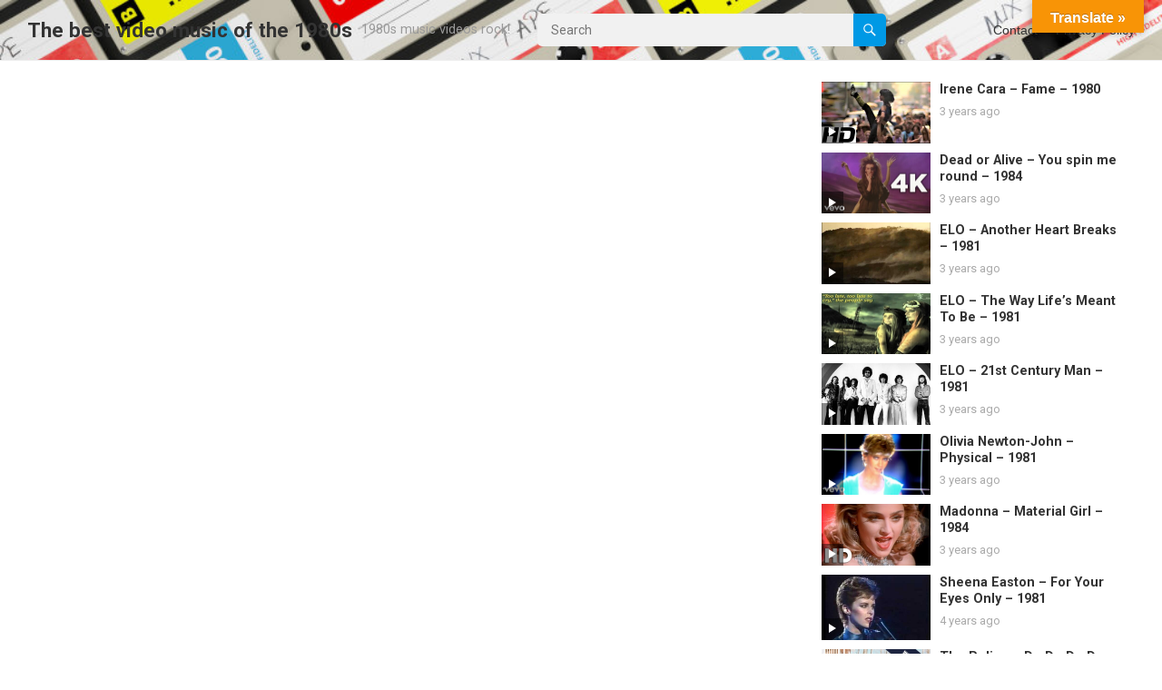

--- FILE ---
content_type: text/html; charset=UTF-8
request_url: https://djnoisy.com/vangelis-chariots-of-fire-1981/
body_size: 29123
content:
<!DOCTYPE html>
<html dir="ltr" lang="en-US" prefix="og: https://ogp.me/ns#">
<head>
<meta charset="UTF-8">
<meta name="viewport" content="width=device-width, initial-scale=1">
<meta http-equiv="X-UA-Compatible" content="IE=edge">
<meta name="HandheldFriendly" content="true">
<link rel="profile" href="http://gmpg.org/xfn/11">
<link rel="preconnect" href="https://fonts.googleapis.com">
<link rel="preconnect" href="https://fonts.gstatic.com" crossorigin>
<title>Vangelis – Chariots Of Fire – 1981 | The best video music of the 1980s</title>

		<!-- All in One SEO 4.9.3 - aioseo.com -->
	<meta name="description" content="Chariots of Fire is a 1981 musical score by Greek electronic composer Vangelis (credited as Vangelis Papathanassiou) for the British film Chariots of Fire, which won 4 Academy Awards including Best Picture and Original Music Score. The album topped the Billboard 200 for 4 weeks. It reached #2 in Canada, #5 in the UK and" />
	<meta name="robots" content="max-image-preview:large" />
	<meta name="author" content="bestof1980smusic"/>
	<link rel="canonical" href="https://djnoisy.com/vangelis-chariots-of-fire-1981/" />
	<meta name="generator" content="All in One SEO (AIOSEO) 4.9.3" />
		<meta property="og:locale" content="en_US" />
		<meta property="og:site_name" content="The best video music of the 1980s | 1980s music videos rock!" />
		<meta property="og:type" content="article" />
		<meta property="og:title" content="Vangelis – Chariots Of Fire – 1981 | The best video music of the 1980s" />
		<meta property="og:description" content="Chariots of Fire is a 1981 musical score by Greek electronic composer Vangelis (credited as Vangelis Papathanassiou) for the British film Chariots of Fire, which won 4 Academy Awards including Best Picture and Original Music Score. The album topped the Billboard 200 for 4 weeks. It reached #2 in Canada, #5 in the UK and" />
		<meta property="og:url" content="https://djnoisy.com/vangelis-chariots-of-fire-1981/" />
		<meta property="article:published_time" content="1981-04-01T06:52:00+00:00" />
		<meta property="article:modified_time" content="2022-12-30T22:59:40+00:00" />
		<meta name="twitter:card" content="summary" />
		<meta name="twitter:title" content="Vangelis – Chariots Of Fire – 1981 | The best video music of the 1980s" />
		<meta name="twitter:description" content="Chariots of Fire is a 1981 musical score by Greek electronic composer Vangelis (credited as Vangelis Papathanassiou) for the British film Chariots of Fire, which won 4 Academy Awards including Best Picture and Original Music Score. The album topped the Billboard 200 for 4 weeks. It reached #2 in Canada, #5 in the UK and" />
		<script type="application/ld+json" class="aioseo-schema">
			{"@context":"https:\/\/schema.org","@graph":[{"@type":"BlogPosting","@id":"https:\/\/djnoisy.com\/vangelis-chariots-of-fire-1981\/#blogposting","name":"Vangelis \u2013 Chariots Of Fire \u2013 1981 | The best video music of the 1980s","headline":"Vangelis &#8211; Chariots Of Fire &#8211; 1981","author":{"@id":"https:\/\/djnoisy.com\/author\/brkseven\/#author"},"publisher":{"@id":"https:\/\/djnoisy.com\/#organization"},"image":{"@type":"ImageObject","url":"https:\/\/djnoisy.com\/wp-content\/uploads\/2022\/03\/vangelis-8211-chariots-of-fire-8211-1981-8a-HfNE3EIo.jpg","width":1280,"height":720},"datePublished":"1981-04-01T01:52:00-05:00","dateModified":"2022-12-30T17:59:40-05:00","inLanguage":"en-US","commentCount":1,"mainEntityOfPage":{"@id":"https:\/\/djnoisy.com\/vangelis-chariots-of-fire-1981\/#webpage"},"isPartOf":{"@id":"https:\/\/djnoisy.com\/vangelis-chariots-of-fire-1981\/#webpage"},"articleSection":"1980s, 1981, UK, 1981, chariots of fire composer, chariots of fire full movie, chariots of fire song, chariots of fire song in movies, chariots of fire vangelis 1981, UK, Vangelis, vangelis albums, vangelis songs"},{"@type":"BreadcrumbList","@id":"https:\/\/djnoisy.com\/vangelis-chariots-of-fire-1981\/#breadcrumblist","itemListElement":[{"@type":"ListItem","@id":"https:\/\/djnoisy.com#listItem","position":1,"name":"Home","item":"https:\/\/djnoisy.com","nextItem":{"@type":"ListItem","@id":"https:\/\/djnoisy.com\/1980s\/country\/#listItem","name":"By Country"}},{"@type":"ListItem","@id":"https:\/\/djnoisy.com\/1980s\/country\/#listItem","position":2,"name":"By Country","item":"https:\/\/djnoisy.com\/1980s\/country\/","nextItem":{"@type":"ListItem","@id":"https:\/\/djnoisy.com\/1980s\/country\/uk\/#listItem","name":"UK"},"previousItem":{"@type":"ListItem","@id":"https:\/\/djnoisy.com#listItem","name":"Home"}},{"@type":"ListItem","@id":"https:\/\/djnoisy.com\/1980s\/country\/uk\/#listItem","position":3,"name":"UK","item":"https:\/\/djnoisy.com\/1980s\/country\/uk\/","nextItem":{"@type":"ListItem","@id":"https:\/\/djnoisy.com\/vangelis-chariots-of-fire-1981\/#listItem","name":"Vangelis &#8211; Chariots Of Fire &#8211; 1981"},"previousItem":{"@type":"ListItem","@id":"https:\/\/djnoisy.com\/1980s\/country\/#listItem","name":"By Country"}},{"@type":"ListItem","@id":"https:\/\/djnoisy.com\/vangelis-chariots-of-fire-1981\/#listItem","position":4,"name":"Vangelis &#8211; Chariots Of Fire &#8211; 1981","previousItem":{"@type":"ListItem","@id":"https:\/\/djnoisy.com\/1980s\/country\/uk\/#listItem","name":"UK"}}]},{"@type":"Organization","@id":"https:\/\/djnoisy.com\/#organization","name":"1980s music videos!","description":"1980s music videos rock!","url":"https:\/\/djnoisy.com\/"},{"@type":"Person","@id":"https:\/\/djnoisy.com\/author\/brkseven\/#author","url":"https:\/\/djnoisy.com\/author\/brkseven\/","name":"bestof1980smusic","image":{"@type":"ImageObject","@id":"https:\/\/djnoisy.com\/vangelis-chariots-of-fire-1981\/#authorImage","url":"https:\/\/secure.gravatar.com\/avatar\/c5d1ea0a30c502e8b69d90febbfdb5f429278b49a097dc2c015591f8a79604d0?s=96&d=mm&r=g","width":96,"height":96,"caption":"bestof1980smusic"}},{"@type":"WebPage","@id":"https:\/\/djnoisy.com\/vangelis-chariots-of-fire-1981\/#webpage","url":"https:\/\/djnoisy.com\/vangelis-chariots-of-fire-1981\/","name":"Vangelis \u2013 Chariots Of Fire \u2013 1981 | The best video music of the 1980s","description":"Chariots of Fire is a 1981 musical score by Greek electronic composer Vangelis (credited as Vangelis Papathanassiou) for the British film Chariots of Fire, which won 4 Academy Awards including Best Picture and Original Music Score. The album topped the Billboard 200 for 4 weeks. It reached #2 in Canada, #5 in the UK and","inLanguage":"en-US","isPartOf":{"@id":"https:\/\/djnoisy.com\/#website"},"breadcrumb":{"@id":"https:\/\/djnoisy.com\/vangelis-chariots-of-fire-1981\/#breadcrumblist"},"author":{"@id":"https:\/\/djnoisy.com\/author\/brkseven\/#author"},"creator":{"@id":"https:\/\/djnoisy.com\/author\/brkseven\/#author"},"image":{"@type":"ImageObject","url":"https:\/\/djnoisy.com\/wp-content\/uploads\/2022\/03\/vangelis-8211-chariots-of-fire-8211-1981-8a-HfNE3EIo.jpg","@id":"https:\/\/djnoisy.com\/vangelis-chariots-of-fire-1981\/#mainImage","width":1280,"height":720},"primaryImageOfPage":{"@id":"https:\/\/djnoisy.com\/vangelis-chariots-of-fire-1981\/#mainImage"},"datePublished":"1981-04-01T01:52:00-05:00","dateModified":"2022-12-30T17:59:40-05:00"},{"@type":"WebSite","@id":"https:\/\/djnoisy.com\/#website","url":"https:\/\/djnoisy.com\/","name":"The best video music of the 1980s","description":"1980s music videos rock!","inLanguage":"en-US","publisher":{"@id":"https:\/\/djnoisy.com\/#organization"}}]}
		</script>
		<!-- All in One SEO -->

<link rel="canonical" href="https://djnoisy.com/vangelis-chariots-of-fire-1981/"><link rel='dns-prefetch' href='//static.addtoany.com' />
<link rel='dns-prefetch' href='//translate.google.com' />
<link rel='dns-prefetch' href='//www.googletagmanager.com' />
<link rel='dns-prefetch' href='//maxcdn.bootstrapcdn.com' />
<link rel='dns-prefetch' href='//fonts.googleapis.com' />
<link rel="alternate" type="application/rss+xml" title="The best video music of the 1980s &raquo; Feed" href="https://djnoisy.com/feed/" />
<link rel="alternate" type="application/rss+xml" title="The best video music of the 1980s &raquo; Comments Feed" href="https://djnoisy.com/comments/feed/" />
<script type="text/javascript" id="wpp-js" src="https://djnoisy.com/wp-content/plugins/wordpress-popular-posts/assets/js/wpp.min.js?ver=7.3.6" data-sampling="0" data-sampling-rate="100" data-api-url="https://djnoisy.com/wp-json/wordpress-popular-posts" data-post-id="375" data-token="6196e905c7" data-lang="0" data-debug="0"></script>
<link rel="alternate" type="application/rss+xml" title="The best video music of the 1980s &raquo; Vangelis &#8211; Chariots Of Fire &#8211; 1981 Comments Feed" href="https://djnoisy.com/vangelis-chariots-of-fire-1981/feed/" />
<link rel="alternate" title="oEmbed (JSON)" type="application/json+oembed" href="https://djnoisy.com/wp-json/oembed/1.0/embed?url=https%3A%2F%2Fdjnoisy.com%2Fvangelis-chariots-of-fire-1981%2F" />
<link rel="alternate" title="oEmbed (XML)" type="text/xml+oembed" href="https://djnoisy.com/wp-json/oembed/1.0/embed?url=https%3A%2F%2Fdjnoisy.com%2Fvangelis-chariots-of-fire-1981%2F&#038;format=xml" />
<style id='wp-img-auto-sizes-contain-inline-css' type='text/css'>
img:is([sizes=auto i],[sizes^="auto," i]){contain-intrinsic-size:3000px 1500px}
/*# sourceURL=wp-img-auto-sizes-contain-inline-css */
</style>

<link rel='stylesheet' id='meow-faq-block-css-css' href='https://djnoisy.com/wp-content/plugins/faq-block/faq-block.min.css?ver=1769193320' type='text/css' media='all' />
<link rel='stylesheet' id='colorboxstyle-css' href='https://djnoisy.com/wp-content/plugins/link-library/colorbox/colorbox.css?ver=1769193320' type='text/css' media='all' />
<style id='wp-emoji-styles-inline-css' type='text/css'>

	img.wp-smiley, img.emoji {
		display: inline !important;
		border: none !important;
		box-shadow: none !important;
		height: 1em !important;
		width: 1em !important;
		margin: 0 0.07em !important;
		vertical-align: -0.1em !important;
		background: none !important;
		padding: 0 !important;
	}
/*# sourceURL=wp-emoji-styles-inline-css */
</style>
<link rel='stylesheet' id='wp-block-library-css' href='https://djnoisy.com/wp-includes/css/dist/block-library/style.min.css?ver=1769193320' type='text/css' media='all' />
<style id='global-styles-inline-css' type='text/css'>
:root{--wp--preset--aspect-ratio--square: 1;--wp--preset--aspect-ratio--4-3: 4/3;--wp--preset--aspect-ratio--3-4: 3/4;--wp--preset--aspect-ratio--3-2: 3/2;--wp--preset--aspect-ratio--2-3: 2/3;--wp--preset--aspect-ratio--16-9: 16/9;--wp--preset--aspect-ratio--9-16: 9/16;--wp--preset--color--black: #000000;--wp--preset--color--cyan-bluish-gray: #abb8c3;--wp--preset--color--white: #ffffff;--wp--preset--color--pale-pink: #f78da7;--wp--preset--color--vivid-red: #cf2e2e;--wp--preset--color--luminous-vivid-orange: #ff6900;--wp--preset--color--luminous-vivid-amber: #fcb900;--wp--preset--color--light-green-cyan: #7bdcb5;--wp--preset--color--vivid-green-cyan: #00d084;--wp--preset--color--pale-cyan-blue: #8ed1fc;--wp--preset--color--vivid-cyan-blue: #0693e3;--wp--preset--color--vivid-purple: #9b51e0;--wp--preset--gradient--vivid-cyan-blue-to-vivid-purple: linear-gradient(135deg,rgb(6,147,227) 0%,rgb(155,81,224) 100%);--wp--preset--gradient--light-green-cyan-to-vivid-green-cyan: linear-gradient(135deg,rgb(122,220,180) 0%,rgb(0,208,130) 100%);--wp--preset--gradient--luminous-vivid-amber-to-luminous-vivid-orange: linear-gradient(135deg,rgb(252,185,0) 0%,rgb(255,105,0) 100%);--wp--preset--gradient--luminous-vivid-orange-to-vivid-red: linear-gradient(135deg,rgb(255,105,0) 0%,rgb(207,46,46) 100%);--wp--preset--gradient--very-light-gray-to-cyan-bluish-gray: linear-gradient(135deg,rgb(238,238,238) 0%,rgb(169,184,195) 100%);--wp--preset--gradient--cool-to-warm-spectrum: linear-gradient(135deg,rgb(74,234,220) 0%,rgb(151,120,209) 20%,rgb(207,42,186) 40%,rgb(238,44,130) 60%,rgb(251,105,98) 80%,rgb(254,248,76) 100%);--wp--preset--gradient--blush-light-purple: linear-gradient(135deg,rgb(255,206,236) 0%,rgb(152,150,240) 100%);--wp--preset--gradient--blush-bordeaux: linear-gradient(135deg,rgb(254,205,165) 0%,rgb(254,45,45) 50%,rgb(107,0,62) 100%);--wp--preset--gradient--luminous-dusk: linear-gradient(135deg,rgb(255,203,112) 0%,rgb(199,81,192) 50%,rgb(65,88,208) 100%);--wp--preset--gradient--pale-ocean: linear-gradient(135deg,rgb(255,245,203) 0%,rgb(182,227,212) 50%,rgb(51,167,181) 100%);--wp--preset--gradient--electric-grass: linear-gradient(135deg,rgb(202,248,128) 0%,rgb(113,206,126) 100%);--wp--preset--gradient--midnight: linear-gradient(135deg,rgb(2,3,129) 0%,rgb(40,116,252) 100%);--wp--preset--font-size--small: 13px;--wp--preset--font-size--medium: 20px;--wp--preset--font-size--large: 36px;--wp--preset--font-size--x-large: 42px;--wp--preset--spacing--20: 0.44rem;--wp--preset--spacing--30: 0.67rem;--wp--preset--spacing--40: 1rem;--wp--preset--spacing--50: 1.5rem;--wp--preset--spacing--60: 2.25rem;--wp--preset--spacing--70: 3.38rem;--wp--preset--spacing--80: 5.06rem;--wp--preset--shadow--natural: 6px 6px 9px rgba(0, 0, 0, 0.2);--wp--preset--shadow--deep: 12px 12px 50px rgba(0, 0, 0, 0.4);--wp--preset--shadow--sharp: 6px 6px 0px rgba(0, 0, 0, 0.2);--wp--preset--shadow--outlined: 6px 6px 0px -3px rgb(255, 255, 255), 6px 6px rgb(0, 0, 0);--wp--preset--shadow--crisp: 6px 6px 0px rgb(0, 0, 0);}:where(.is-layout-flex){gap: 0.5em;}:where(.is-layout-grid){gap: 0.5em;}body .is-layout-flex{display: flex;}.is-layout-flex{flex-wrap: wrap;align-items: center;}.is-layout-flex > :is(*, div){margin: 0;}body .is-layout-grid{display: grid;}.is-layout-grid > :is(*, div){margin: 0;}:where(.wp-block-columns.is-layout-flex){gap: 2em;}:where(.wp-block-columns.is-layout-grid){gap: 2em;}:where(.wp-block-post-template.is-layout-flex){gap: 1.25em;}:where(.wp-block-post-template.is-layout-grid){gap: 1.25em;}.has-black-color{color: var(--wp--preset--color--black) !important;}.has-cyan-bluish-gray-color{color: var(--wp--preset--color--cyan-bluish-gray) !important;}.has-white-color{color: var(--wp--preset--color--white) !important;}.has-pale-pink-color{color: var(--wp--preset--color--pale-pink) !important;}.has-vivid-red-color{color: var(--wp--preset--color--vivid-red) !important;}.has-luminous-vivid-orange-color{color: var(--wp--preset--color--luminous-vivid-orange) !important;}.has-luminous-vivid-amber-color{color: var(--wp--preset--color--luminous-vivid-amber) !important;}.has-light-green-cyan-color{color: var(--wp--preset--color--light-green-cyan) !important;}.has-vivid-green-cyan-color{color: var(--wp--preset--color--vivid-green-cyan) !important;}.has-pale-cyan-blue-color{color: var(--wp--preset--color--pale-cyan-blue) !important;}.has-vivid-cyan-blue-color{color: var(--wp--preset--color--vivid-cyan-blue) !important;}.has-vivid-purple-color{color: var(--wp--preset--color--vivid-purple) !important;}.has-black-background-color{background-color: var(--wp--preset--color--black) !important;}.has-cyan-bluish-gray-background-color{background-color: var(--wp--preset--color--cyan-bluish-gray) !important;}.has-white-background-color{background-color: var(--wp--preset--color--white) !important;}.has-pale-pink-background-color{background-color: var(--wp--preset--color--pale-pink) !important;}.has-vivid-red-background-color{background-color: var(--wp--preset--color--vivid-red) !important;}.has-luminous-vivid-orange-background-color{background-color: var(--wp--preset--color--luminous-vivid-orange) !important;}.has-luminous-vivid-amber-background-color{background-color: var(--wp--preset--color--luminous-vivid-amber) !important;}.has-light-green-cyan-background-color{background-color: var(--wp--preset--color--light-green-cyan) !important;}.has-vivid-green-cyan-background-color{background-color: var(--wp--preset--color--vivid-green-cyan) !important;}.has-pale-cyan-blue-background-color{background-color: var(--wp--preset--color--pale-cyan-blue) !important;}.has-vivid-cyan-blue-background-color{background-color: var(--wp--preset--color--vivid-cyan-blue) !important;}.has-vivid-purple-background-color{background-color: var(--wp--preset--color--vivid-purple) !important;}.has-black-border-color{border-color: var(--wp--preset--color--black) !important;}.has-cyan-bluish-gray-border-color{border-color: var(--wp--preset--color--cyan-bluish-gray) !important;}.has-white-border-color{border-color: var(--wp--preset--color--white) !important;}.has-pale-pink-border-color{border-color: var(--wp--preset--color--pale-pink) !important;}.has-vivid-red-border-color{border-color: var(--wp--preset--color--vivid-red) !important;}.has-luminous-vivid-orange-border-color{border-color: var(--wp--preset--color--luminous-vivid-orange) !important;}.has-luminous-vivid-amber-border-color{border-color: var(--wp--preset--color--luminous-vivid-amber) !important;}.has-light-green-cyan-border-color{border-color: var(--wp--preset--color--light-green-cyan) !important;}.has-vivid-green-cyan-border-color{border-color: var(--wp--preset--color--vivid-green-cyan) !important;}.has-pale-cyan-blue-border-color{border-color: var(--wp--preset--color--pale-cyan-blue) !important;}.has-vivid-cyan-blue-border-color{border-color: var(--wp--preset--color--vivid-cyan-blue) !important;}.has-vivid-purple-border-color{border-color: var(--wp--preset--color--vivid-purple) !important;}.has-vivid-cyan-blue-to-vivid-purple-gradient-background{background: var(--wp--preset--gradient--vivid-cyan-blue-to-vivid-purple) !important;}.has-light-green-cyan-to-vivid-green-cyan-gradient-background{background: var(--wp--preset--gradient--light-green-cyan-to-vivid-green-cyan) !important;}.has-luminous-vivid-amber-to-luminous-vivid-orange-gradient-background{background: var(--wp--preset--gradient--luminous-vivid-amber-to-luminous-vivid-orange) !important;}.has-luminous-vivid-orange-to-vivid-red-gradient-background{background: var(--wp--preset--gradient--luminous-vivid-orange-to-vivid-red) !important;}.has-very-light-gray-to-cyan-bluish-gray-gradient-background{background: var(--wp--preset--gradient--very-light-gray-to-cyan-bluish-gray) !important;}.has-cool-to-warm-spectrum-gradient-background{background: var(--wp--preset--gradient--cool-to-warm-spectrum) !important;}.has-blush-light-purple-gradient-background{background: var(--wp--preset--gradient--blush-light-purple) !important;}.has-blush-bordeaux-gradient-background{background: var(--wp--preset--gradient--blush-bordeaux) !important;}.has-luminous-dusk-gradient-background{background: var(--wp--preset--gradient--luminous-dusk) !important;}.has-pale-ocean-gradient-background{background: var(--wp--preset--gradient--pale-ocean) !important;}.has-electric-grass-gradient-background{background: var(--wp--preset--gradient--electric-grass) !important;}.has-midnight-gradient-background{background: var(--wp--preset--gradient--midnight) !important;}.has-small-font-size{font-size: var(--wp--preset--font-size--small) !important;}.has-medium-font-size{font-size: var(--wp--preset--font-size--medium) !important;}.has-large-font-size{font-size: var(--wp--preset--font-size--large) !important;}.has-x-large-font-size{font-size: var(--wp--preset--font-size--x-large) !important;}
/*# sourceURL=global-styles-inline-css */
</style>

<style id='classic-theme-styles-inline-css' type='text/css'>
/*! This file is auto-generated */
.wp-block-button__link{color:#fff;background-color:#32373c;border-radius:9999px;box-shadow:none;text-decoration:none;padding:calc(.667em + 2px) calc(1.333em + 2px);font-size:1.125em}.wp-block-file__button{background:#32373c;color:#fff;text-decoration:none}
/*# sourceURL=/wp-includes/css/classic-themes.min.css */
</style>
<link rel='stylesheet' id='google-language-translator-css' href='https://djnoisy.com/wp-content/plugins/google-language-translator/css/style.css?ver=1769193320' type='text/css' media='' />
<link rel='stylesheet' id='glt-toolbar-styles-css' href='https://djnoisy.com/wp-content/plugins/google-language-translator/css/toolbar.css?ver=1769193320' type='text/css' media='' />
<link rel='stylesheet' id='thumbs_rating_styles-css' href='https://djnoisy.com/wp-content/plugins/link-library/upvote-downvote/css/style.css?ver=1769193320' type='text/css' media='all' />
<link rel='stylesheet' id='sfwa_cdn_fontawesome-css' href='https://maxcdn.bootstrapcdn.com/font-awesome/4.7.0/css/font-awesome.min.css?ver=1769193320' type='text/css' media='all' />
<link rel='stylesheet' id='sfwa_style-css' href='https://djnoisy.com/wp-content/plugins/podamibe-simple-footer-widget-area/assets/css/sfwa.css?ver=1769193320' type='text/css' media='all' />
<link rel='stylesheet' id='cwp-base-style-css' href='https://djnoisy.com/wp-content/plugins/cosmic-blocks/assets/css/cosmic-blocks.style.css?ver=1769193320' type='text/css' media='screen' />
<link rel='stylesheet' id='animate-css' href='https://djnoisy.com/wp-content/plugins/cosmic-blocks/assets/css/animate.min.css?ver=1769193320' type='text/css' media='screen' />
<link rel='stylesheet' id='fontawesome4-css' href='https://djnoisy.com/wp-content/plugins/cosmic-blocks/assets/css/font-awesome.min.css?ver=1769193320' type='text/css' media='screen' />
<link rel='stylesheet' id='slick-css' href='https://djnoisy.com/wp-content/plugins/cosmic-blocks/assets/css/slick.min.css?ver=1769193320' type='text/css' media='screen' />
<link rel='stylesheet' id='slick-theme-css' href='https://djnoisy.com/wp-content/plugins/cosmic-blocks/assets/css/slick-theme.min.css?ver=1769193320' type='text/css' media='screen' />
<link rel='stylesheet' id='wordpress-popular-posts-css-css' href='https://djnoisy.com/wp-content/plugins/wordpress-popular-posts/assets/css/wpp.css?ver=1769193320' type='text/css' media='all' />
<link rel='stylesheet' id='parent-style-css' href='https://djnoisy.com/wp-content/themes/justvideo/style.css?ver=1769193320' type='text/css' media='all' />
<link rel='stylesheet' id='child-style-css' href='https://djnoisy.com/wp-content/themes/A1/style.css?ver=1769193320' type='text/css' media='all' />
<link rel='stylesheet' id='justvideo-googlefonts-css' href='https://fonts.googleapis.com/css2?family=Roboto:wght@400;700&#038;display=swap&#038;ver=1769193320' type='text/css' media='all' />
<link rel='stylesheet' id='justvideo-style-css' href='https://djnoisy.com/wp-content/themes/A1/style.css?ver=1769193320' type='text/css' media='all' />
<link rel='stylesheet' id='justvideo-responsive-style-css' href='https://djnoisy.com/wp-content/themes/justvideo/responsive.css?ver=1769193320' type='text/css' media='all' />
<link rel='stylesheet' id='font-awesome-style-css' href='https://djnoisy.com/wp-content/themes/justvideo/assets/css/font-awesome.css?ver=1769193320' type='text/css' media='all' />
<link rel='stylesheet' id='genericons-style-css' href='https://djnoisy.com/wp-content/themes/justvideo/genericons/genericons.css?ver=1769193320' type='text/css' media='all' />
<link rel='stylesheet' id='yarpp-thumbnails-css' href='https://djnoisy.com/wp-content/plugins/yet-another-related-posts-plugin/style/styles_thumbnails.css?ver=1769193320' type='text/css' media='all' />
<style id='yarpp-thumbnails-inline-css' type='text/css'>
.yarpp-thumbnails-horizontal .yarpp-thumbnail {width: 160px;height: 200px;margin: 5px;margin-left: 0px;}.yarpp-thumbnail > img, .yarpp-thumbnail-default {width: 150px;height: 150px;margin: 5px;}.yarpp-thumbnails-horizontal .yarpp-thumbnail-title {margin: 7px;margin-top: 0px;width: 150px;}.yarpp-thumbnail-default > img {min-height: 150px;min-width: 150px;}
/*# sourceURL=yarpp-thumbnails-inline-css */
</style>
<link rel='stylesheet' id='addtoany-css' href='https://djnoisy.com/wp-content/plugins/add-to-any/addtoany.min.css?ver=1769193320' type='text/css' media='all' />
<style id='addtoany-inline-css' type='text/css'>
@media screen and (min-width:981px){
.a2a_floating_style.a2a_default_style{display:none;}
}
/*# sourceURL=addtoany-inline-css */
</style>
<link rel='stylesheet' id='wp-block-embed-css' href='https://djnoisy.com/wp-includes/blocks/embed/style.min.css?ver=1769193320' type='text/css' media='all' />
<link rel='stylesheet' id='wp-block-embed-theme-css' href='https://djnoisy.com/wp-includes/blocks/embed/theme.min.css?ver=1769193320' type='text/css' media='all' />
<link rel='stylesheet' id='wp-block-paragraph-css' href='https://djnoisy.com/wp-includes/blocks/paragraph/style.min.css?ver=1769193320' type='text/css' media='all' />
<link rel='stylesheet' id='wp-block-heading-css' href='https://djnoisy.com/wp-includes/blocks/heading/style.min.css?ver=1769193320' type='text/css' media='all' />
<link rel='stylesheet' id='wp-block-list-css' href='https://djnoisy.com/wp-includes/blocks/list/style.min.css?ver=1769193320' type='text/css' media='all' />
<script type="text/javascript" src="https://djnoisy.com/wp-includes/js/jquery/jquery.min.js?ver=1769193320" id="jquery-core-js"></script>
<script type="text/javascript" src="https://djnoisy.com/wp-includes/js/jquery/jquery-migrate.min.js?ver=1769193320" id="jquery-migrate-js"></script>
<script type="text/javascript" src="https://djnoisy.com/wp-content/plugins/link-library/colorbox/jquery.colorbox-min.js?ver=1769193320" id="colorbox-js"></script>
<script type="text/javascript" id="addtoany-core-js-before">
/* <![CDATA[ */
window.a2a_config=window.a2a_config||{};a2a_config.callbacks=[];a2a_config.overlays=[];a2a_config.templates={};

//# sourceURL=addtoany-core-js-before
/* ]]> */
</script>
<script type="text/javascript" defer src="https://static.addtoany.com/menu/page.js?ver=1769193320" id="addtoany-core-js"></script>
<script type="text/javascript" defer src="https://djnoisy.com/wp-content/plugins/add-to-any/addtoany.min.js?ver=1769193320" id="addtoany-jquery-js"></script>
<script type="text/javascript" id="thumbs_rating_scripts-js-extra">
/* <![CDATA[ */
var thumbs_rating_ajax = {"ajax_url":"https://djnoisy.com/wp-admin/admin-ajax.php","nonce":"a67be4fa48"};
//# sourceURL=thumbs_rating_scripts-js-extra
/* ]]> */
</script>
<script type="text/javascript" src="https://djnoisy.com/wp-content/plugins/link-library/upvote-downvote/js/general.js?ver=1769193320" id="thumbs_rating_scripts-js"></script>
<script type="text/javascript" id="seo-automated-link-building-js-extra">
/* <![CDATA[ */
var seoAutomatedLinkBuilding = {"ajaxUrl":"https://djnoisy.com/wp-admin/admin-ajax.php"};
//# sourceURL=seo-automated-link-building-js-extra
/* ]]> */
</script>
<script type="text/javascript" src="https://djnoisy.com/wp-content/plugins/seo-automated-link-building/js/seo-automated-link-building.js?ver=1769193320" id="seo-automated-link-building-js"></script>

<!-- Google tag (gtag.js) snippet added by Site Kit -->
<!-- Google Analytics snippet added by Site Kit -->
<script type="text/javascript" src="https://www.googletagmanager.com/gtag/js?id=G-PENYNBJ262&amp;ver=1769193320" id="google_gtagjs-js" async></script>
<script type="text/javascript" id="google_gtagjs-js-after">
/* <![CDATA[ */
window.dataLayer = window.dataLayer || [];function gtag(){dataLayer.push(arguments);}
gtag("set","linker",{"domains":["djnoisy.com"]});
gtag("js", new Date());
gtag("set", "developer_id.dZTNiMT", true);
gtag("config", "G-PENYNBJ262");
//# sourceURL=google_gtagjs-js-after
/* ]]> */
</script>
<link rel="https://api.w.org/" href="https://djnoisy.com/wp-json/" /><link rel="alternate" title="JSON" type="application/json" href="https://djnoisy.com/wp-json/wp/v2/posts/375" /><link rel="EditURI" type="application/rsd+xml" title="RSD" href="https://djnoisy.com/xmlrpc.php?rsd" />
<meta name="generator" content="WordPress 6.9" />
<link rel='shortlink' href='https://djnoisy.com/?p=375' />
<!-- Favicon Rotator -->
<link rel="shortcut icon" href="https://djnoisy.com/wp-content/uploads/2022/02/dj.png" />
<!-- End Favicon Rotator -->
<style>p.hello{font-size:12px;color:darkgray;}#google_language_translator,#flags{text-align:left;}#google_language_translator{clear:both;}#flags{width:165px;}#flags a{display:inline-block;margin-right:2px;}#google_language_translator{width:auto!important;}div.skiptranslate.goog-te-gadget{display:inline!important;}.goog-tooltip{display: none!important;}.goog-tooltip:hover{display: none!important;}.goog-text-highlight{background-color:transparent!important;border:none!important;box-shadow:none!important;}#google_language_translator select.goog-te-combo{color:#32373c;}#google_language_translator{color:transparent;}body{top:0px!important;}#goog-gt-{display:none!important;}font font{background-color:transparent!important;box-shadow:none!important;position:initial!important;}#glt-translate-trigger{bottom:auto;top:0;}.tool-container.tool-top{top:50px!important;bottom:auto!important;}.tool-container.tool-top .arrow{border-color:transparent transparent #d0cbcb; top:-14px;}#glt-translate-trigger > span{color:#ffffff;}#glt-translate-trigger{background:#f89406;}.goog-te-gadget .goog-te-combo{width:100%;}</style><meta name="generator" content="Site Kit by Google 1.170.0" />		<script type="text/javascript">
			var _statcounter = _statcounter || [];
			_statcounter.push({"tags": {"author": "bestof1980smusic"}});
		</script>
		<meta name="google-site-verification" content="UFJKWfGiwblEjpdKeUGsklnbSgmCJgewhX4ZpACGL4E" />
<script async src="https://pagead2.googlesyndication.com/pagead/js/adsbygoogle.js?client=ca-pub-9035428921446377"
     crossorigin="anonymous"></script>            <style id="wpp-loading-animation-styles">@-webkit-keyframes bgslide{from{background-position-x:0}to{background-position-x:-200%}}@keyframes bgslide{from{background-position-x:0}to{background-position-x:-200%}}.wpp-widget-block-placeholder,.wpp-shortcode-placeholder{margin:0 auto;width:60px;height:3px;background:#dd3737;background:linear-gradient(90deg,#dd3737 0%,#571313 10%,#dd3737 100%);background-size:200% auto;border-radius:3px;-webkit-animation:bgslide 1s infinite linear;animation:bgslide 1s infinite linear}</style>
            <link rel="pingback" href="https://djnoisy.com/xmlrpc.php">
<!-- Google AdSense meta tags added by Site Kit -->
<meta name="google-adsense-platform-account" content="ca-host-pub-2644536267352236">
<meta name="google-adsense-platform-domain" content="sitekit.withgoogle.com">
<!-- End Google AdSense meta tags added by Site Kit -->
<meta name="bmi-version" content="2.0.0" />      <script defer type="text/javascript" id="bmip-js-inline-remove-js">
        function objectToQueryString(obj){
          return Object.keys(obj).map(key => key + '=' + obj[key]).join('&');
        }

        function globalBMIKeepAlive() {
          let xhr = new XMLHttpRequest();
          let data = { action: "bmip_keepalive", token: "bmip", f: "refresh" };
          let url = 'https://djnoisy.com/wp-admin/admin-ajax.php' + '?' + objectToQueryString(data);
          xhr.open('POST', url, true);
          xhr.setRequestHeader("X-Requested-With", "XMLHttpRequest");
          xhr.onreadystatechange = function () {
            if (xhr.readyState === 4) {
              let response;
              if (response = JSON.parse(xhr.responseText)) {
                if (typeof response.status != 'undefined' && response.status === 'success') {
                  //setTimeout(globalBMIKeepAlive, 3000);
                } else {
                  //setTimeout(globalBMIKeepAlive, 20000);
                }
              }
            }
          };

          xhr.send(JSON.stringify(data));
        }

        document.querySelector('#bmip-js-inline-remove-js').remove();
      </script>
      <style type="text/css" id="sfwarea-plugins-css"></style><link rel="icon" href="https://djnoisy.com/wp-content/uploads/2022/08/cropped-olivia-newton-john-physical-1981-32x32.jpg" sizes="32x32" />
<link rel="icon" href="https://djnoisy.com/wp-content/uploads/2022/08/cropped-olivia-newton-john-physical-1981-192x192.jpg" sizes="192x192" />
<link rel="apple-touch-icon" href="https://djnoisy.com/wp-content/uploads/2022/08/cropped-olivia-newton-john-physical-1981-180x180.jpg" />
<meta name="msapplication-TileImage" content="https://djnoisy.com/wp-content/uploads/2022/08/cropped-olivia-newton-john-physical-1981-270x270.jpg" />
<link rel='stylesheet' id='yarppRelatedCss-css' href='https://djnoisy.com/wp-content/plugins/yet-another-related-posts-plugin/style/related.css?ver=1769193320' type='text/css' media='all' />
</head>

<body class="wp-singular post-template-default single single-post postid-375 single-format-standard wp-embed-responsive wp-theme-justvideo wp-child-theme-A1">



<div id="page" class="site">

	<a class="skip-link screen-reader-text" href="#content">Skip to content</a>

	<header id="masthead" class="site-header clear">

		<div class="site-start clear">

			<div id="wp-custom-header" class="wp-custom-header"><img src="https://djnoisy.com/wp-content/uploads/2022/01/DJNoisy.com-Header.jpg" width="1000" height="250" alt="DJNoisy 1980s music &amp; videos" srcset="https://djnoisy.com/wp-content/uploads/2022/01/DJNoisy.com-Header.jpg 1000w, https://djnoisy.com/wp-content/uploads/2022/01/DJNoisy.com-Header-300x75.jpg 300w, https://djnoisy.com/wp-content/uploads/2022/01/DJNoisy.com-Header-768x192.jpg 768w" sizes="(max-width: 1000px) 100vw, 1000px" decoding="async" fetchpriority="high" /></div>
			<div class="site-branding">

				
				
					<div class="site-title-desc">

						<div class="site-title">
							<h1><a href="https://djnoisy.com">The best video music of the 1980s</a></h1>
						</div><!-- .site-title -->	

						<div class="site-description">
							1980s music videos rock!						</div><!-- .site-desc -->

					</div><!-- .site-title-desc -->

				
			</div><!-- .site-branding -->	

			<div class="header-search ">
				<form id="searchform" method="get" action="https://djnoisy.com/">
					<input type="search" name="s" class="search-input" placeholder="Search" autocomplete="off">
					<button type="submit" class="search-submit"><span class="genericon genericon-search"></span></button>		
				</form>
			</div><!-- .header-search -->
			
			<nav id="primary-nav" class="primary-navigation">

				<div class="menu-top-menu-container"><ul id="primary-menu" class="sf-menu"><li id="menu-item-222" class="menu-item menu-item-type-post_type menu-item-object-page menu-item-222"><a href="https://djnoisy.com/contact/">Contact</a></li>
<li id="menu-item-722" class="menu-item menu-item-type-post_type menu-item-object-page menu-item-privacy-policy menu-item-722"><a rel="privacy-policy" href="https://djnoisy.com/privacy-policy/">Privacy Policy</a></li>
</ul></div>
			</nav><!-- #primary-nav -->		

			<div class="header-toggles">
				<button class="toggle nav-toggle mobile-nav-toggle" data-toggle-target=".menu-modal"  data-toggle-body-class="showing-menu-modal" aria-expanded="false" data-set-focus=".close-nav-toggle">
					<span class="toggle-inner">
						<span class="toggle-icon">
							<svg class="svg-icon" aria-hidden="true" role="img" focusable="false" xmlns="http://www.w3.org/2000/svg" width="26" height="7" viewBox="0 0 26 7"><path fill-rule="evenodd" d="M332.5,45 C330.567003,45 329,43.4329966 329,41.5 C329,39.5670034 330.567003,38 332.5,38 C334.432997,38 336,39.5670034 336,41.5 C336,43.4329966 334.432997,45 332.5,45 Z M342,45 C340.067003,45 338.5,43.4329966 338.5,41.5 C338.5,39.5670034 340.067003,38 342,38 C343.932997,38 345.5,39.5670034 345.5,41.5 C345.5,43.4329966 343.932997,45 342,45 Z M351.5,45 C349.567003,45 348,43.4329966 348,41.5 C348,39.5670034 349.567003,38 351.5,38 C353.432997,38 355,39.5670034 355,41.5 C355,43.4329966 353.432997,45 351.5,45 Z" transform="translate(-329 -38)" /></svg>						</span>
						<span class="toggle-text">Menu</span>
					</span>
				</button><!-- .nav-toggle -->
			</div><!-- .header-toggles -->	

		</div><!-- .site-start -->			

	</header><!-- #masthead -->

	<div class="menu-modal cover-modal header-footer-group" data-modal-target-string=".menu-modal">

		<div class="menu-modal-inner modal-inner">

			<div class="menu-wrapper section-inner">

				<div class="menu-top">

					<button class="toggle close-nav-toggle fill-children-current-color" data-toggle-target=".menu-modal" data-toggle-body-class="showing-menu-modal" aria-expanded="false" data-set-focus=".menu-modal">
						<span class="toggle-text">Close Menu</span>
						<svg class="svg-icon" aria-hidden="true" role="img" focusable="false" xmlns="http://www.w3.org/2000/svg" width="16" height="16" viewBox="0 0 16 16"><polygon fill="" fill-rule="evenodd" points="6.852 7.649 .399 1.195 1.445 .149 7.899 6.602 14.352 .149 15.399 1.195 8.945 7.649 15.399 14.102 14.352 15.149 7.899 8.695 1.445 15.149 .399 14.102" /></svg>					</button><!-- .nav-toggle -->

					
					<nav class="mobile-menu" aria-label="Mobile" role="navigation">

						<ul class="modal-menu reset-list-style">

						<li id="menu-item-22" class="menu-item menu-item-type-custom menu-item-object-custom menu-item-home menu-item-22"><div class="ancestor-wrapper"><a href="http://djnoisy.com">Home</a></div><!-- .ancestor-wrapper --></li>
<li id="menu-item-829" class="menu-item menu-item-type-taxonomy menu-item-object-post_tag menu-item-829"><div class="ancestor-wrapper"><a href="https://djnoisy.com/tag/elo/">ELO</a></div><!-- .ancestor-wrapper --></li>
<li id="menu-item-830" class="menu-item menu-item-type-taxonomy menu-item-object-post_tag menu-item-830"><div class="ancestor-wrapper"><a href="https://djnoisy.com/tag/phil-collins/">Phil Collins</a></div><!-- .ancestor-wrapper --></li>
<li id="menu-item-831" class="menu-item menu-item-type-taxonomy menu-item-object-post_tag menu-item-831"><div class="ancestor-wrapper"><a href="https://djnoisy.com/tag/pet-shop-boys/">Pet Shop Boys</a></div><!-- .ancestor-wrapper --></li>
<li id="menu-item-832" class="menu-item menu-item-type-taxonomy menu-item-object-post_tag menu-item-832"><div class="ancestor-wrapper"><a href="https://djnoisy.com/tag/blondie/">Blondie</a></div><!-- .ancestor-wrapper --></li>
<li id="menu-item-833" class="menu-item menu-item-type-taxonomy menu-item-object-post_tag menu-item-833"><div class="ancestor-wrapper"><a href="https://djnoisy.com/tag/talk-talk/">Talk Talk</a></div><!-- .ancestor-wrapper --></li>
<li id="menu-item-834" class="menu-item menu-item-type-taxonomy menu-item-object-post_tag menu-item-834"><div class="ancestor-wrapper"><a href="https://djnoisy.com/tag/the-police/">The Police</a></div><!-- .ancestor-wrapper --></li>
<li id="menu-item-835" class="menu-item menu-item-type-taxonomy menu-item-object-post_tag menu-item-835"><div class="ancestor-wrapper"><a href="https://djnoisy.com/tag/rick-astley/">Rick Astley</a></div><!-- .ancestor-wrapper --></li>
<li id="menu-item-836" class="menu-item menu-item-type-taxonomy menu-item-object-post_tag menu-item-836"><div class="ancestor-wrapper"><a href="https://djnoisy.com/tag/bon-jovi/">Bon Jovi</a></div><!-- .ancestor-wrapper --></li>
<li id="menu-item-837" class="menu-item menu-item-type-taxonomy menu-item-object-post_tag menu-item-837"><div class="ancestor-wrapper"><a href="https://djnoisy.com/tag/sheena-easton/">Sheena Easton</a></div><!-- .ancestor-wrapper --></li>
<li id="menu-item-838" class="menu-item menu-item-type-taxonomy menu-item-object-post_tag menu-item-838"><div class="ancestor-wrapper"><a href="https://djnoisy.com/tag/omd/">OMD</a></div><!-- .ancestor-wrapper --></li>
<li id="menu-item-839" class="menu-item menu-item-type-taxonomy menu-item-object-post_tag menu-item-839"><div class="ancestor-wrapper"><a href="https://djnoisy.com/tag/cindi-lauper/">Cindi Lauper</a></div><!-- .ancestor-wrapper --></li>
<li id="menu-item-840" class="menu-item menu-item-type-taxonomy menu-item-object-post_tag menu-item-840"><div class="ancestor-wrapper"><a href="https://djnoisy.com/tag/bonnie-tyler/">Bonnie Tyler</a></div><!-- .ancestor-wrapper --></li>
<li id="menu-item-841" class="menu-item menu-item-type-taxonomy menu-item-object-post_tag menu-item-841"><div class="ancestor-wrapper"><a href="https://djnoisy.com/tag/culture-club/">Culture Club</a></div><!-- .ancestor-wrapper --></li>
<li id="menu-item-842" class="menu-item menu-item-type-taxonomy menu-item-object-post_tag menu-item-842"><div class="ancestor-wrapper"><a href="https://djnoisy.com/tag/bronski-beat/">Bronski Beat</a></div><!-- .ancestor-wrapper --></li>
<li id="menu-item-843" class="menu-item menu-item-type-taxonomy menu-item-object-post_tag menu-item-843"><div class="ancestor-wrapper"><a href="https://djnoisy.com/tag/foreigner/">Foreigner</a></div><!-- .ancestor-wrapper --></li>
<li id="menu-item-844" class="menu-item menu-item-type-taxonomy menu-item-object-post_tag menu-item-844"><div class="ancestor-wrapper"><a href="https://djnoisy.com/tag/gazebo/">Gazebo</a></div><!-- .ancestor-wrapper --></li>
<li id="menu-item-845" class="menu-item menu-item-type-taxonomy menu-item-object-post_tag menu-item-845"><div class="ancestor-wrapper"><a href="https://djnoisy.com/tag/soft-cell/">Soft Cell</a></div><!-- .ancestor-wrapper --></li>
<li id="menu-item-846" class="menu-item menu-item-type-taxonomy menu-item-object-post_tag menu-item-846"><div class="ancestor-wrapper"><a href="https://djnoisy.com/tag/samantha-fox/">Samantha Fox</a></div><!-- .ancestor-wrapper --></li>
<li id="menu-item-847" class="menu-item menu-item-type-taxonomy menu-item-object-post_tag menu-item-847"><div class="ancestor-wrapper"><a href="https://djnoisy.com/tag/michael-jackson/">Michael Jackson</a></div><!-- .ancestor-wrapper --></li>
<li id="menu-item-848" class="menu-item menu-item-type-taxonomy menu-item-object-post_tag menu-item-848"><div class="ancestor-wrapper"><a href="https://djnoisy.com/tag/olivia-newton-john/">Olivia Newton-John</a></div><!-- .ancestor-wrapper --></li>
<li id="menu-item-849" class="menu-item menu-item-type-taxonomy menu-item-object-post_tag menu-item-849"><div class="ancestor-wrapper"><a href="https://djnoisy.com/tag/abba/">ABBA</a></div><!-- .ancestor-wrapper --></li>
<li id="menu-item-850" class="menu-item menu-item-type-taxonomy menu-item-object-post_tag menu-item-850"><div class="ancestor-wrapper"><a href="https://djnoisy.com/tag/philip-bailey/">Philip Bailey</a></div><!-- .ancestor-wrapper --></li>
<li id="menu-item-851" class="menu-item menu-item-type-taxonomy menu-item-object-post_tag menu-item-851"><div class="ancestor-wrapper"><a href="https://djnoisy.com/tag/paul-mccartney/">Paul McCartney</a></div><!-- .ancestor-wrapper --></li>
<li id="menu-item-852" class="menu-item menu-item-type-taxonomy menu-item-object-post_tag menu-item-852"><div class="ancestor-wrapper"><a href="https://djnoisy.com/tag/stevie-wonder/">Stevie Wonder</a></div><!-- .ancestor-wrapper --></li>
<li id="menu-item-853" class="menu-item menu-item-type-taxonomy menu-item-object-post_tag menu-item-853"><div class="ancestor-wrapper"><a href="https://djnoisy.com/tag/kool-the-gang/">Kool &amp; The Gang</a></div><!-- .ancestor-wrapper --></li>
<li id="menu-item-854" class="menu-item menu-item-type-taxonomy menu-item-object-post_tag menu-item-854"><div class="ancestor-wrapper"><a href="https://djnoisy.com/tag/kate-bush/">Kate Bush</a></div><!-- .ancestor-wrapper --></li>
<li id="menu-item-855" class="menu-item menu-item-type-taxonomy menu-item-object-post_tag menu-item-855"><div class="ancestor-wrapper"><a href="https://djnoisy.com/tag/murray-head/">Murray Head</a></div><!-- .ancestor-wrapper --></li>
<li id="menu-item-856" class="menu-item menu-item-type-taxonomy menu-item-object-post_tag menu-item-856"><div class="ancestor-wrapper"><a href="https://djnoisy.com/tag/christopher-cross/">Christopher Cross</a></div><!-- .ancestor-wrapper --></li>
<li id="menu-item-857" class="menu-item menu-item-type-taxonomy menu-item-object-post_tag menu-item-857"><div class="ancestor-wrapper"><a href="https://djnoisy.com/tag/limahl/">Limahl</a></div><!-- .ancestor-wrapper --></li>
<li id="menu-item-858" class="menu-item menu-item-type-taxonomy menu-item-object-post_tag menu-item-858"><div class="ancestor-wrapper"><a href="https://djnoisy.com/tag/vangelis/">Vangelis</a></div><!-- .ancestor-wrapper --></li>
<li id="menu-item-859" class="menu-item menu-item-type-taxonomy menu-item-object-post_tag menu-item-859"><div class="ancestor-wrapper"><a href="https://djnoisy.com/tag/madonna/">Madonna</a></div><!-- .ancestor-wrapper --></li>
<li id="menu-item-860" class="menu-item menu-item-type-taxonomy menu-item-object-post_tag menu-item-860"><div class="ancestor-wrapper"><a href="https://djnoisy.com/tag/roxette/">Roxette</a></div><!-- .ancestor-wrapper --></li>
<li id="menu-item-861" class="menu-item menu-item-type-taxonomy menu-item-object-post_tag menu-item-861"><div class="ancestor-wrapper"><a href="https://djnoisy.com/tag/cyndi-lauper/">Cyndi Lauper</a></div><!-- .ancestor-wrapper --></li>
<li id="menu-item-862" class="menu-item menu-item-type-taxonomy menu-item-object-post_tag menu-item-862"><div class="ancestor-wrapper"><a href="https://djnoisy.com/tag/silent-circle/">Silent Circle</a></div><!-- .ancestor-wrapper --></li>
<li id="menu-item-863" class="menu-item menu-item-type-taxonomy menu-item-object-post_tag menu-item-863"><div class="ancestor-wrapper"><a href="https://djnoisy.com/tag/mike-oldfield/">Mike Oldfield</a></div><!-- .ancestor-wrapper --></li>
<li id="menu-item-864" class="menu-item menu-item-type-taxonomy menu-item-object-post_tag menu-item-864"><div class="ancestor-wrapper"><a href="https://djnoisy.com/tag/mr-mister/">Mr. Mister</a></div><!-- .ancestor-wrapper --></li>
<li id="menu-item-865" class="menu-item menu-item-type-taxonomy menu-item-object-post_tag menu-item-865"><div class="ancestor-wrapper"><a href="https://djnoisy.com/tag/raf/">Raf</a></div><!-- .ancestor-wrapper --></li>
<li id="menu-item-866" class="menu-item menu-item-type-taxonomy menu-item-object-post_tag menu-item-866"><div class="ancestor-wrapper"><a href="https://djnoisy.com/tag/journey/">Journey</a></div><!-- .ancestor-wrapper --></li>
<li id="menu-item-867" class="menu-item menu-item-type-taxonomy menu-item-object-post_tag menu-item-867"><div class="ancestor-wrapper"><a href="https://djnoisy.com/tag/starship/">Starship</a></div><!-- .ancestor-wrapper --></li>
<li id="menu-item-868" class="menu-item menu-item-type-taxonomy menu-item-object-post_tag menu-item-868"><div class="ancestor-wrapper"><a href="https://djnoisy.com/tag/paul-hardcastle/">Paul Hardcastle</a></div><!-- .ancestor-wrapper --></li>
<li id="menu-item-869" class="menu-item menu-item-type-taxonomy menu-item-object-post_tag menu-item-869"><div class="ancestor-wrapper"><a href="https://djnoisy.com/tag/tears-for-fears/">Tears for Fears</a></div><!-- .ancestor-wrapper --></li>
<li id="menu-item-870" class="menu-item menu-item-type-taxonomy menu-item-object-post_tag menu-item-870"><div class="ancestor-wrapper"><a href="https://djnoisy.com/tag/katrina-the-waves/">Katrina &amp; The Waves</a></div><!-- .ancestor-wrapper --></li>
<li id="menu-item-871" class="menu-item menu-item-type-taxonomy menu-item-object-post_tag menu-item-871"><div class="ancestor-wrapper"><a href="https://djnoisy.com/tag/human-league/">Human League</a></div><!-- .ancestor-wrapper --></li>
<li id="menu-item-872" class="menu-item menu-item-type-taxonomy menu-item-object-post_tag menu-item-872"><div class="ancestor-wrapper"><a href="https://djnoisy.com/tag/lionel-richie/">Lionel Richie</a></div><!-- .ancestor-wrapper --></li>
<li id="menu-item-873" class="menu-item menu-item-type-taxonomy menu-item-object-post_tag menu-item-873"><div class="ancestor-wrapper"><a href="https://djnoisy.com/tag/eurythmics/">Eurythmics</a></div><!-- .ancestor-wrapper --></li>
<li id="menu-item-874" class="menu-item menu-item-type-taxonomy menu-item-object-post_tag menu-item-874"><div class="ancestor-wrapper"><a href="https://djnoisy.com/tag/a-ha/">A-ha</a></div><!-- .ancestor-wrapper --></li>
<li id="menu-item-875" class="menu-item menu-item-type-taxonomy menu-item-object-post_tag menu-item-875"><div class="ancestor-wrapper"><a href="https://djnoisy.com/tag/billy-idol/">Billy Idol</a></div><!-- .ancestor-wrapper --></li>
<li id="menu-item-876" class="menu-item menu-item-type-taxonomy menu-item-object-post_tag menu-item-876"><div class="ancestor-wrapper"><a href="https://djnoisy.com/tag/outfield/">Outfield</a></div><!-- .ancestor-wrapper --></li>
<li id="menu-item-877" class="menu-item menu-item-type-taxonomy menu-item-object-post_tag menu-item-877"><div class="ancestor-wrapper"><a href="https://djnoisy.com/tag/queen/">Queen</a></div><!-- .ancestor-wrapper --></li>
<li id="menu-item-878" class="menu-item menu-item-type-taxonomy menu-item-object-post_tag menu-item-878"><div class="ancestor-wrapper"><a href="https://djnoisy.com/tag/opus/">Opus</a></div><!-- .ancestor-wrapper --></li>
<li id="menu-item-879" class="menu-item menu-item-type-taxonomy menu-item-object-post_tag menu-item-879"><div class="ancestor-wrapper"><a href="https://djnoisy.com/tag/johnny-hates-jazz/">Johnny Hates Jazz</a></div><!-- .ancestor-wrapper --></li>
<li id="menu-item-880" class="menu-item menu-item-type-taxonomy menu-item-object-post_tag menu-item-880"><div class="ancestor-wrapper"><a href="https://djnoisy.com/tag/the-bangles/">The Bangles</a></div><!-- .ancestor-wrapper --></li>
<li id="menu-item-881" class="menu-item menu-item-type-taxonomy menu-item-object-post_tag menu-item-881"><div class="ancestor-wrapper"><a href="https://djnoisy.com/tag/tiffany/">Tiffany</a></div><!-- .ancestor-wrapper --></li>
<li id="menu-item-882" class="menu-item menu-item-type-taxonomy menu-item-object-post_tag menu-item-882"><div class="ancestor-wrapper"><a href="https://djnoisy.com/tag/belinda-carlisle/">Belinda Carlisle</a></div><!-- .ancestor-wrapper --></li>
<li id="menu-item-883" class="menu-item menu-item-type-taxonomy menu-item-object-post_tag menu-item-883"><div class="ancestor-wrapper"><a href="https://djnoisy.com/tag/billy-joel/">Billy Joel</a></div><!-- .ancestor-wrapper --></li>
<li id="menu-item-884" class="menu-item menu-item-type-taxonomy menu-item-object-post_tag menu-item-884"><div class="ancestor-wrapper"><a href="https://djnoisy.com/tag/cutting-crew/">Cutting Crew</a></div><!-- .ancestor-wrapper --></li>
<li id="menu-item-885" class="menu-item menu-item-type-taxonomy menu-item-object-post_tag menu-item-885"><div class="ancestor-wrapper"><a href="https://djnoisy.com/tag/bros/">Bros</a></div><!-- .ancestor-wrapper --></li>
<li id="menu-item-886" class="menu-item menu-item-type-taxonomy menu-item-object-post_tag menu-item-886"><div class="ancestor-wrapper"><a href="https://djnoisy.com/tag/europe/">Europe</a></div><!-- .ancestor-wrapper --></li>
<li id="menu-item-887" class="menu-item menu-item-type-taxonomy menu-item-object-post_tag menu-item-887"><div class="ancestor-wrapper"><a href="https://djnoisy.com/tag/cindi-lauper/">Cindi Lauper</a></div><!-- .ancestor-wrapper --></li>
<li id="menu-item-888" class="menu-item menu-item-type-taxonomy menu-item-object-post_tag menu-item-888"><div class="ancestor-wrapper"><a href="https://djnoisy.com/tag/paul-hardcastle/">Paul Hardcastle</a></div><!-- .ancestor-wrapper --></li>
<li id="menu-item-890" class="menu-item menu-item-type-taxonomy menu-item-object-post_tag menu-item-890"><div class="ancestor-wrapper"><a href="https://djnoisy.com/tag/the-bangles/">The Bangles</a></div><!-- .ancestor-wrapper --></li>
<li id="menu-item-889" class="menu-item menu-item-type-taxonomy menu-item-object-post_tag menu-item-889"><div class="ancestor-wrapper"><a href="https://djnoisy.com/tag/olivia-newton-john/">Olivia Newton-John</a></div><!-- .ancestor-wrapper --></li>
<li id="menu-item-891" class="menu-item menu-item-type-taxonomy menu-item-object-post_tag menu-item-891"><div class="ancestor-wrapper"><a href="https://djnoisy.com/tag/orchestral-manoeuvres-in-the-dark/">Orchestral Manoeuvres in the Dark</a></div><!-- .ancestor-wrapper --></li>
<li id="menu-item-892" class="menu-item menu-item-type-taxonomy menu-item-object-post_tag menu-item-892"><div class="ancestor-wrapper"><a href="https://djnoisy.com/tag/electric-light-orchestra/">Electric Light Orchestra</a></div><!-- .ancestor-wrapper --></li>
<li id="menu-item-1640" class="menu-item menu-item-type-taxonomy menu-item-object-post_tag menu-item-1640"><div class="ancestor-wrapper"><a href="https://djnoisy.com/tag/survivor/">Survivor</a></div><!-- .ancestor-wrapper --></li>
<li id="menu-item-1641" class="menu-item menu-item-type-taxonomy menu-item-object-post_tag menu-item-1641"><div class="ancestor-wrapper"><a href="https://djnoisy.com/tag/valerie-dore/">Valerie Dore</a></div><!-- .ancestor-wrapper --></li>
<li id="menu-item-1643" class="menu-item menu-item-type-taxonomy menu-item-object-post_tag menu-item-1643"><div class="ancestor-wrapper"><a href="https://djnoisy.com/tag/jan-hammer/">Jan Hammer</a></div><!-- .ancestor-wrapper --></li>

						</ul>

					</nav>

				</div><!-- .menu-top -->

			</div><!-- .menu-wrapper -->

		</div><!-- .menu-modal-inner -->

	</div><!-- .menu-modal -->		
		
	<div id="content" class="site-content has-home-widget container">

		<div class="clear">

	<div class="single-wrap clear">

	<div id="primary" class="content-area">

		<main id="main" class="site-main">
		
		
<article id="post-375" class="has-embed post-375 post type-post status-publish format-standard has-post-thumbnail hentry category-1980s category-55 category-uk tag-23 tag-chariots-of-fire-composer tag-chariots-of-fire-full-movie tag-chariots-of-fire-song tag-chariots-of-fire-song-in-movies tag-chariots-of-fire-vangelis-1981 tag-uk tag-vangelis tag-vangelis-albums tag-vangelis-songs">

	<header class="entry-header">

		<h1 class="entry-title">Vangelis &#8211; Chariots Of Fire &#8211; 1981</h1>
		<div class="entry-meta">
	
			<span class="entry-category"><a href="https://djnoisy.com/1980s/1980s/">1980s</a> </span>
		<span class="entry-author"><a href="https://djnoisy.com/author/brkseven/" title="Posts by bestof1980smusic" rel="author">bestof1980smusic</a> &#8212; </span> 		
	
	
	<span class="entry-date"></span>
	<span class="sep">&middot;</span>
	<span class='entry-comment'><a href="https://djnoisy.com/vangelis-chariots-of-fire-1981/#comments" class="comments-link" >1 Comment</a></span>
	
</div><!-- .entry-meta -->
		
	</header><!-- .entry-header -->

	<div class="entry-content">
		
<figure class="wp-block-embed is-type-video is-provider-youtube wp-block-embed-youtube wp-embed-aspect-4-3 wp-has-aspect-ratio"><div class="wp-block-embed__wrapper">
<iframe title="Vangelis - Chariots Of Fire" width="858" height="644" src="https://www.youtube.com/embed/8a-HfNE3EIo?feature=oembed" frameborder="0" allow="accelerometer; autoplay; clipboard-write; encrypted-media; gyroscope; picture-in-picture" allowfullscreen></iframe>
</div><figcaption class="wp-element-caption">Official Video of Chariots of Fire by Vangelis &#8211; UK 1981</figcaption></figure>



<p><em><strong>Chariots of Fire</strong></em> is a <strong>1981</strong> musical score by Greek electronic composer <a href="https://en.wikipedia.org/wiki/Vangelis"><strong>Vangelis</strong></a> (credited as Vangelis Papathanassiou) for the British film <em><a href="https://en.wikipedia.org/wiki/Chariots_of_Fire">Chariots of Fire</a></em>, which won 4 Academy Awards including Best Picture and Original Music Score.</p>



<p>The album topped the <em>Billboard</em> 200 for 4 weeks. It reached #2 in Canada, #5 in the UK and in Australia, and #6 in New Zealand, #9 in the Netherlands, #11 in Austria and #39 in Germany..</p>



<p>The opening theme of the film, called &#8220;<strong>Titles</strong>&#8221; on the album track listing but widely known as &#8220;<strong><em>Chariots of Fire</em></strong>&#8220;, was released as a single and accompanies the famous slow-motion running scenes on the beach; it took some persuading from<strong> Vangelis</strong> to be tasked to create an original piece for those sequences, but he eventually was successful scoring big on the <em>Billboard</em> Hot 100 where it achieved #1 and stayed there for 1 week.</p>



<p>It was the film&#8217;s director, <a href="https://en.wikipedia.org/wiki/Hugh_Hudson">Hugh Hudson</a> who chose Vangelis to compose the film&#8217;s music, being impressed by previous work and having cooperated with <strong>Vangelis</strong> on commercials in Paris in the 1970s. A Yamaha CS-80 synthesizer was used on the recording. <strong>Vangelis</strong> played all the instruments, including synthesizers, acoustic piano, drums and percussion, and recorded the score in his Nemo studio in London, which he had set up in 1975. The music that he came up with, mostly electronic for a period film, initiated a new style in film scoring. The use of synthesizers in film scores beyond mere textures, and their convenience in allowing directors, producers, and studios to hear preliminary versions of full scores found its roots in <em><strong>Chariots of Fire</strong></em>. &#8220;He [<strong>Vangelis</strong>] tells us about the way he set about producing the music for <em><em><strong>Chariots of Fire</strong></em></em>. About the low budget it really had. About the way in which he endlessly exchanged thoughts with the author about the story. Only when the movie was completely finished did he actually start working on the music for it. Saw it only three times for that purpose and then started work.&#8221; — <strong>Vangelis</strong> interview to Music Maker magazine, September 1982 &#8220;I didn&#8217;t want to do period music. I tried to compose a score which was contemporary and still compatible with the time of the film. But I also didn&#8217;t want to go for a completely electronic sound.&#8221; — <strong>Vangelis</strong> interview in American Film magazine, September 1982.</p>



<p>The score album, however, is almost all re-recorded, and sounds different from the music heard on film, with often richer arrangements, particularly in the &#8220;Titles&#8221; track. The second part of the album is a one-track suite including music from and inspired by the score. On the other hand, some original themes from the film did not make it to the album. &#8220;A record is something other than a film. There have to be changes &#8211; not least of all for artistic reasons.&#8221; — <strong>Vangelis</strong> interview to Neumusik magazine, issue 5, August 1981.</p>



<p>Although Vangelis had already done a number of film scores, including those for animal documentaries by Frédéric Rossif, <em><strong>Chariots of Fire</strong></em> was his first major film score, and it immediately gave him his big breakthrough as a composer, as &#8220;Titles&#8221; was an international hit and changed the whole course of his career. &#8220;It occurs very rarely that a composer thinks of his most successful work as his best. I am no exception to that rule. I think of my soundtrack for &#8230; Mutiny on the Bounty as endlessly more interesting than <em><strong>Chariots of Fire</strong></em>.&#8221; — <strong>Vangelis</strong> interview to De Telegraaf newspaper, June 15, 1991.</p>



<p>It was his 1st studio feature with credits appearing to <strong>Vangelis</strong>, whose real, original name was Evángelos Odysséas Papathanassíou.</p>



<p>The musician had changed his name as a teenager (while performing in the popular Greek pop band called Formynx) to <strong>Vangelis</strong>, meaning “angel that brings good news”, as a derivative of his first name. </p>



<p>The soundtrack &#8220;<strong><em>Chariots of Fire</em></strong>&#8221; quickly became iconic, being used as theme music for sporting events as well as in many films, TV shows, and commercials. </p>



<p>The &#8220;Titles&#8221; track of <em><em><strong>Chariots of Fire</strong></em></em> has been used in <a href="https://en.wikipedia.org/wiki/Track_%26_Field_(video_game)">Track &amp; Field (video game)</a>, in innumerable parodies in films and television shows, especially in slow-motion sequences.</p>



<p>The piece has also been used in numerous venues as inspirational music for athletes. At the opening ceremony of the <a href="https://en.wikipedia.org/wiki/2012_Summer_Olympics">2012 Summer Olympics</a>, the piece was used in a parody <a href="https://en.wikipedia.org/wiki/London_Symphony_Orchestra">London Symphony Orchestra</a> performance featuring <a href="https://en.wikipedia.org/wiki/Rowan_Atkinson">Rowan Atkinson</a>, in character as <a href="https://en.wikipedia.org/wiki/Mr._Bean_(character)">Mr. Bean</a>. The piece was played during every victory ceremony at the <a href="https://en.wikipedia.org/wiki/2012_Summer_Olympics">2012 Summer Olympics</a> in <a href="https://en.wikipedia.org/wiki/London,_England">London</a>.</p>



<p><em><strong>Chariots of Fire</strong></em> has been used during celebratory occasions for organizations. For one notable example, it was played when Apple Inc.&#8217;s chairman <a href="https://en.wikipedia.org/wiki/Steve_Jobs">Steve Jobs</a> introduced the first Macintosh on January 24, 1984, at a technology demonstration event.</p>



<p><strong><em>Chariots of Fire</em></strong> is a <strong>1981</strong> British historical sports drama film directed by Hugh Hudson, written by Colin Welland, and produced by David Puttnam. It is based on the true story of 2 British athletes in the <a href="https://en.wikipedia.org/wiki/1924_Summer_Olympics">1924 Olympics</a>: <a href="https://en.wikipedia.org/wiki/Eric_Liddell">Eric Liddell</a>: a devout Scottish Christian who runs for the glory of God, and <a href="https://en.wikipedia.org/wiki/Harold_Abrahams">Harold Abrahams</a>, an <a href="https://en.wikipedia.org/wiki/English_Jew">English Jew</a> who runs to overcome prejudice. Ben Cross and Ian Charleson star as Abrahams and Liddell, alongside Nigel Havers, Ian Holm, John Gielgud, Lindsay Anderson, Cheryl Campbell, Alice Krige, Brad Davis, and Dennis Christopher in supporting roles. Kenneth Branagh makes his debut in a minor role.</p>



<p>The film <strong><em>Chariots of Fire</em>,</strong> was nominated for 7 Academy Awards and won 4, including Best Picture, Best Original Screenplay, and Best Original Score for <a href="https://en.wikipedia.org/wiki/Vangelis"><strong>Vangelis</strong></a>&#8216; electronic theme tune. He was a Greek composer of electronic, new age and classical music. At the 35th British Academy Film Awards, the film was nominated in 11 categories and won 3, including Best Film It is ranked 19th in the British Film Institute&#8217;s list of Top 100 British films. </p>



<p>The film&#8217;s title was inspired by the line &#8220;Bring me my <strong>Chariot of fire</strong>!&#8221; from the William Blake poem adapted into the British hymn &#8220;Jerusalem&#8221;; the hymn is heard at the end of the film. The original phrase &#8220;chariot(s) of fire&#8221; is from 2 Kings 2:11 and 6:17 in the Bible.</p>



<h2 class="wp-block-heading">Summary</h2>



<ul class="wp-block-list">
<li>Release year: <strong>1981</strong></li>



<li>Songwriter: <strong>Vangelis</strong></li>



<li>Artist: <strong>Vangelis</strong> (all instruments: synthesizers, acoustic piano, drums and percussion)</li>



<li>Album: <strong>Chariots of Fire (1981)</strong></li>



<li>Duration: <strong>3:32</strong> (&#8220;Titles&#8221;, commonly known as &#8220;<strong>Chariots of Fire</strong>&#8220;, which is really the title of the album)</li>



<li>Record Location: <strong>London</strong> (<strong>Vangelis</strong>&#8216; Nemo studio)</li>



<li>Achievements: <strong>#1 in <em>Billboard</em> 200 for 4 weeks</strong></li>
</ul>
<div class="addtoany_share_save_container addtoany_content addtoany_content_bottom"><div class="a2a_kit a2a_kit_size_32 addtoany_list" data-a2a-url="https://djnoisy.com/vangelis-chariots-of-fire-1981/" data-a2a-title="Vangelis – Chariots Of Fire – 1981"><a class="a2a_button_facebook" href="https://www.addtoany.com/add_to/facebook?linkurl=https%3A%2F%2Fdjnoisy.com%2Fvangelis-chariots-of-fire-1981%2F&amp;linkname=Vangelis%20%E2%80%93%20Chariots%20Of%20Fire%20%E2%80%93%201981" title="Facebook" rel="nofollow noopener" target="_blank"></a><a class="a2a_button_twitter" href="https://www.addtoany.com/add_to/twitter?linkurl=https%3A%2F%2Fdjnoisy.com%2Fvangelis-chariots-of-fire-1981%2F&amp;linkname=Vangelis%20%E2%80%93%20Chariots%20Of%20Fire%20%E2%80%93%201981" title="Twitter" rel="nofollow noopener" target="_blank"></a><a class="a2a_button_email" href="https://www.addtoany.com/add_to/email?linkurl=https%3A%2F%2Fdjnoisy.com%2Fvangelis-chariots-of-fire-1981%2F&amp;linkname=Vangelis%20%E2%80%93%20Chariots%20Of%20Fire%20%E2%80%93%201981" title="Email" rel="nofollow noopener" target="_blank"></a><a class="a2a_button_pinterest" href="https://www.addtoany.com/add_to/pinterest?linkurl=https%3A%2F%2Fdjnoisy.com%2Fvangelis-chariots-of-fire-1981%2F&amp;linkname=Vangelis%20%E2%80%93%20Chariots%20Of%20Fire%20%E2%80%93%201981" title="Pinterest" rel="nofollow noopener" target="_blank"></a><a class="a2a_button_copy_link" href="https://www.addtoany.com/add_to/copy_link?linkurl=https%3A%2F%2Fdjnoisy.com%2Fvangelis-chariots-of-fire-1981%2F&amp;linkname=Vangelis%20%E2%80%93%20Chariots%20Of%20Fire%20%E2%80%93%201981" title="Copy Link" rel="nofollow noopener" target="_blank"></a><a class="a2a_dd addtoany_share_save addtoany_share" href="https://www.addtoany.com/share"></a></div></div><div class='yarpp yarpp-related yarpp-related-website yarpp-template-thumbnails'>
<!-- YARPP Thumbnails -->
<h3>Other 1980s Music Videos You May Like:</h3>
<div class="yarpp-thumbnails-horizontal">
<a class='yarpp-thumbnail' rel='norewrite' href='https://djnoisy.com/soft-cell-tainted-love-1981/' title='Soft Cell &#8211; Tainted Love &#8211; 1981'>
<img width="150" height="150" src="https://djnoisy.com/wp-content/uploads/2022/08/soft-cell-tainted-love-1981-150x150.jpg" class="attachment-thumbnail size-thumbnail wp-post-image" alt="" data-pin-nopin="true" srcset="https://djnoisy.com/wp-content/uploads/2022/08/soft-cell-tainted-love-1981-150x150.jpg 150w, https://djnoisy.com/wp-content/uploads/2022/08/soft-cell-tainted-love-1981-300x300.jpg 300w" sizes="(max-width: 150px) 100vw, 150px" /><span class="yarpp-thumbnail-title">Soft Cell &#8211; Tainted Love &#8211; 1981</span></a>
<a class='yarpp-thumbnail' rel='norewrite' href='https://djnoisy.com/electric-light-orchestra-twilight-1981/' title='ELO &#8211; Twilight &#8211; 1981'>
<img width="150" height="150" src="https://djnoisy.com/wp-content/uploads/2022/08/electric-light-orchestra-twiligh-150x150.jpg" class="attachment-thumbnail size-thumbnail wp-post-image" alt="" data-pin-nopin="true" srcset="https://djnoisy.com/wp-content/uploads/2022/08/electric-light-orchestra-twiligh-150x150.jpg 150w, https://djnoisy.com/wp-content/uploads/2022/08/electric-light-orchestra-twiligh-300x300.jpg 300w" sizes="(max-width: 150px) 100vw, 150px" /><span class="yarpp-thumbnail-title">ELO &#8211; Twilight &#8211; 1981</span></a>
<a class='yarpp-thumbnail' rel='norewrite' href='https://djnoisy.com/electric-light-orchestra-here-is-the-news-1981/' title='ELO &#8211; Here Is the News &#8211; 1981'>
<img width="150" height="150" src="https://djnoisy.com/wp-content/uploads/2022/03/Bzehb_yeZtU-150x150.jpg" class="attachment-thumbnail size-thumbnail wp-post-image" alt="" data-pin-nopin="true" srcset="https://djnoisy.com/wp-content/uploads/2022/03/Bzehb_yeZtU-150x150.jpg 150w, https://djnoisy.com/wp-content/uploads/2022/03/Bzehb_yeZtU-300x300.jpg 300w" sizes="(max-width: 150px) 100vw, 150px" /><span class="yarpp-thumbnail-title">ELO &#8211; Here Is the News &#8211; 1981</span></a>
<a class='yarpp-thumbnail' rel='norewrite' href='https://djnoisy.com/elo-electric-light-orchestra-the-way-lifes-meant-to-be-1981/' title='ELO &#8211; The Way Life&#8217;s Meant To Be &#8211; 1981'>
<img width="150" height="150" src="https://djnoisy.com/wp-content/uploads/2022/08/elo-electric-light-orchestra-8211-the-way-life-8217-s-meant-to-be-8211-1981-gyQYAvOA2jY-150x150.jpg" class="attachment-thumbnail size-thumbnail wp-post-image" alt="" data-pin-nopin="true" srcset="https://djnoisy.com/wp-content/uploads/2022/08/elo-electric-light-orchestra-8211-the-way-life-8217-s-meant-to-be-8211-1981-gyQYAvOA2jY-150x150.jpg 150w, https://djnoisy.com/wp-content/uploads/2022/08/elo-electric-light-orchestra-8211-the-way-life-8217-s-meant-to-be-8211-1981-gyQYAvOA2jY-300x300.jpg 300w, https://djnoisy.com/wp-content/uploads/2022/08/elo-electric-light-orchestra-8211-the-way-life-8217-s-meant-to-be-8211-1981-gyQYAvOA2jY-120x120.jpg 120w" sizes="(max-width: 150px) 100vw, 150px" /><span class="yarpp-thumbnail-title">ELO &#8211; The Way Life&#8217;s Meant To Be &#8211; 1981</span></a>
<a class='yarpp-thumbnail' rel='norewrite' href='https://djnoisy.com/elo-electric-light-orchestra-another-heart-break-1981/' title='ELO &#8211; Another Heart Breaks &#8211; 1981'>
<img width="150" height="150" src="https://djnoisy.com/wp-content/uploads/2022/08/elo-electric-light-orchestra-8211-another-heart-break-8211-1981-coOwV7HGUVU-150x150.jpg" class="attachment-thumbnail size-thumbnail wp-post-image" alt="" data-pin-nopin="true" srcset="https://djnoisy.com/wp-content/uploads/2022/08/elo-electric-light-orchestra-8211-another-heart-break-8211-1981-coOwV7HGUVU-150x150.jpg 150w, https://djnoisy.com/wp-content/uploads/2022/08/elo-electric-light-orchestra-8211-another-heart-break-8211-1981-coOwV7HGUVU-300x300.jpg 300w, https://djnoisy.com/wp-content/uploads/2022/08/elo-electric-light-orchestra-8211-another-heart-break-8211-1981-coOwV7HGUVU-120x120.jpg 120w" sizes="(max-width: 150px) 100vw, 150px" /><span class="yarpp-thumbnail-title">ELO &#8211; Another Heart Breaks &#8211; 1981</span></a>
<a class='yarpp-thumbnail' rel='norewrite' href='https://djnoisy.com/queen-david-bowie-under-pressure-1981/' title='Queen &#038; David Bowie &#8211; Under Pressure &#8211; 1981'>
<img width="150" height="150" src="https://djnoisy.com/wp-content/uploads/2022/08/queen-038-david-bowie-8211-under-pressure-8211-1981-a01QQZyl-_I-150x150.jpg" class="attachment-thumbnail size-thumbnail wp-post-image" alt="" data-pin-nopin="true" srcset="https://djnoisy.com/wp-content/uploads/2022/08/queen-038-david-bowie-8211-under-pressure-8211-1981-a01QQZyl-_I-150x150.jpg 150w, https://djnoisy.com/wp-content/uploads/2022/08/queen-038-david-bowie-8211-under-pressure-8211-1981-a01QQZyl-_I-300x300.jpg 300w, https://djnoisy.com/wp-content/uploads/2022/08/queen-038-david-bowie-8211-under-pressure-8211-1981-a01QQZyl-_I-100x100.jpg 100w, https://djnoisy.com/wp-content/uploads/2022/08/queen-038-david-bowie-8211-under-pressure-8211-1981-a01QQZyl-_I-640x640.jpg 640w, https://djnoisy.com/wp-content/uploads/2022/08/queen-038-david-bowie-8211-under-pressure-8211-1981-a01QQZyl-_I-960x960.jpg 960w, https://djnoisy.com/wp-content/uploads/2022/08/queen-038-david-bowie-8211-under-pressure-8211-1981-a01QQZyl-_I-120x120.jpg 120w" sizes="(max-width: 150px) 100vw, 150px" /><span class="yarpp-thumbnail-title">Queen &#038; David Bowie &#8211; Under Pressure &#8211; 1981</span></a>
</div>
</div>
	</div><!-- .entry-content -->

	<span class="entry-tags">

		<span class="tag-links"> <a href="https://djnoisy.com/tag/1981/" rel="tag">1981</a> <a href="https://djnoisy.com/tag/chariots-of-fire-composer/" rel="tag">chariots of fire composer</a> <a href="https://djnoisy.com/tag/chariots-of-fire-full-movie/" rel="tag">chariots of fire full movie</a> <a href="https://djnoisy.com/tag/chariots-of-fire-song/" rel="tag">chariots of fire song</a> <a href="https://djnoisy.com/tag/chariots-of-fire-song-in-movies/" rel="tag">chariots of fire song in movies</a> <a href="https://djnoisy.com/tag/chariots-of-fire-vangelis-1981/" rel="tag">chariots of fire vangelis 1981</a> <a href="https://djnoisy.com/tag/uk/" rel="tag">UK</a> <a href="https://djnoisy.com/tag/vangelis/" rel="tag">Vangelis</a> <a href="https://djnoisy.com/tag/vangelis-albums/" rel="tag">vangelis albums</a> <a href="https://djnoisy.com/tag/vangelis-songs/" rel="tag">vangelis songs</a></span>			
			</span><!-- .entry-tags -->

</article><!-- #post-## -->

<div id="comments" class="comments-area ">

					
		<h2 class="comments-title">
			1 Comment		</h2>

		
		<ol class="comment-list">
					<li id="comment-25" class="pingback even thread-even depth-1">
			<div class="comment-body">
				Pingback: <a href="https://brkseven.wordpress.com/2022/12/31/chariots-of-fire-by-vangelis/" class="url" rel="ugc external nofollow">Chariots of Fire by Vangelis &#8211; BRK blog</a> 			</div>
		</li><!-- #comment-## -->
		</ol><!-- .comment-list -->

			<div id="respond" class="comment-respond">
		<h3 id="reply-title" class="comment-reply-title">Leave a Reply <small><a rel="nofollow" id="cancel-comment-reply-link" href="/vangelis-chariots-of-fire-1981/#respond" style="display:none;">Cancel reply</a></small></h3><form action="https://djnoisy.com/wp-comments-post.php" method="post" id="commentform" class="comment-form"><p class="comment-notes"><span id="email-notes">Your email address will not be published.</span> <span class="required-field-message">Required fields are marked <span class="required">*</span></span></p><p class="comment-form-comment"><label for="comment">Comment <span class="required">*</span></label> <textarea autocomplete="new-password"  id="dbe719716c"  name="dbe719716c"   cols="45" rows="8" maxlength="65525" required></textarea><textarea id="comment" aria-label="hp-comment" aria-hidden="true" name="comment" autocomplete="new-password" style="padding:0 !important;clip:rect(1px, 1px, 1px, 1px) !important;position:absolute !important;white-space:nowrap !important;height:1px !important;width:1px !important;overflow:hidden !important;" tabindex="-1"></textarea><script data-noptimize>document.getElementById("comment").setAttribute( "id", "a1125d5ebd90000de6177827757b4907" );document.getElementById("dbe719716c").setAttribute( "id", "comment" );</script></p><p class="comment-form-author"><label for="author">Name <span class="required">*</span></label> <input id="author" name="author" type="text" value="" size="30" maxlength="245" autocomplete="name" required /></p>
<p class="comment-form-email"><label for="email">Email <span class="required">*</span></label> <input id="email" name="email" type="email" value="" size="30" maxlength="100" aria-describedby="email-notes" autocomplete="email" required /></p>
<p class="comment-form-url"><label for="url">Website</label> <input id="url" name="url" type="url" value="" size="30" maxlength="200" autocomplete="url" /></p>
<p class="comment-form-cookies-consent"><input id="wp-comment-cookies-consent" name="wp-comment-cookies-consent" type="checkbox" value="yes" /> <label for="wp-comment-cookies-consent">Save my name, email, and website in this browser for the next time I comment.</label></p>
<p class="form-submit"><input name="submit" type="submit" id="submit" class="submit" value="Post Comment" /> <input type='hidden' name='comment_post_ID' value='375' id='comment_post_ID' />
<input type='hidden' name='comment_parent' id='comment_parent' value='0' />
</p></form>	</div><!-- #respond -->
	
</div><!-- #comments -->
		</main><!-- #main -->
	</div><!-- #primary -->

	
<aside id="secondary" class="widget-area sidebar">


	
	
			<div class="entry-related clear">
									<div class="post-1327 post type-post status-publish format-standard has-post-thumbnail hentry category-54 category-1980s category-usa tag-37 tag-irene-cara tag-usa">
													<a class="thumbnail-link" href="https://djnoisy.com/irene-cara-fame-1980/">
								<div class="thumbnail-wrap">
									<img width="480" height="270" src="https://djnoisy.com/wp-content/uploads/2022/11/irene-cara-8211-fame-8211-1980-H1gMQ_q3FSM-480x270.jpg" class="attachment-justvideo_post_thumb size-justvideo_post_thumb wp-post-image" alt="" decoding="async" loading="lazy" srcset="https://djnoisy.com/wp-content/uploads/2022/11/irene-cara-8211-fame-8211-1980-H1gMQ_q3FSM-480x270.jpg 480w, https://djnoisy.com/wp-content/uploads/2022/11/irene-cara-8211-fame-8211-1980-H1gMQ_q3FSM-1920x1080.jpg 1920w" sizes="auto, (max-width: 480px) 100vw, 480px" />								</div><!-- .thumbnail-wrap -->
																	<div class="icon-play"><i class="genericon genericon-play"></i></div>
															
							</a>
										
						<h2 class="entry-title"><a href="https://djnoisy.com/irene-cara-fame-1980/">Irene Cara &#8211; Fame &#8211; 1980</a></h2>
						<div class="entry-meta">
							3 years ago						</div>
					</div><!-- .hentry -->
									<div class="post-917 post type-post status-publish format-standard has-post-thumbnail hentry category-1980s category-59 category-uk tag-14 tag-dead-or-alive tag-uk">
													<a class="thumbnail-link" href="https://djnoisy.com/dead-or-alive-you-spin-me-round-1984/">
								<div class="thumbnail-wrap">
									<img width="480" height="270" src="https://djnoisy.com/wp-content/uploads/2022/08/dead-or-alive-8211-you-spin-me-round-8211-1984-PGNiXGX2nLU-480x270.jpg" class="attachment-justvideo_post_thumb size-justvideo_post_thumb wp-post-image" alt="" decoding="async" loading="lazy" srcset="https://djnoisy.com/wp-content/uploads/2022/08/dead-or-alive-8211-you-spin-me-round-8211-1984-PGNiXGX2nLU-480x270.jpg 480w, https://djnoisy.com/wp-content/uploads/2022/08/dead-or-alive-8211-you-spin-me-round-8211-1984-PGNiXGX2nLU-300x169.jpg 300w, https://djnoisy.com/wp-content/uploads/2022/08/dead-or-alive-8211-you-spin-me-round-8211-1984-PGNiXGX2nLU-1024x576.jpg 1024w, https://djnoisy.com/wp-content/uploads/2022/08/dead-or-alive-8211-you-spin-me-round-8211-1984-PGNiXGX2nLU-768x432.jpg 768w, https://djnoisy.com/wp-content/uploads/2022/08/dead-or-alive-8211-you-spin-me-round-8211-1984-PGNiXGX2nLU.jpg 1280w" sizes="auto, (max-width: 480px) 100vw, 480px" />								</div><!-- .thumbnail-wrap -->
																	<div class="icon-play"><i class="genericon genericon-play"></i></div>
															
							</a>
										
						<h2 class="entry-title"><a href="https://djnoisy.com/dead-or-alive-you-spin-me-round-1984/">Dead or Alive &#8211; You spin me round &#8211; 1984</a></h2>
						<div class="entry-meta">
							3 years ago						</div>
					</div><!-- .hentry -->
									<div class="post-712 post type-post status-publish format-standard has-post-thumbnail hentry category-1980s category-55 category-uk tag-23 tag-b-side tag-electric-light-orchestra tag-electric-light-orchestra-songs tag-elo tag-the-rain-is-falling tag-uk">
													<a class="thumbnail-link" href="https://djnoisy.com/elo-electric-light-orchestra-another-heart-break-1981/">
								<div class="thumbnail-wrap">
									<img width="480" height="270" src="https://djnoisy.com/wp-content/uploads/2022/08/elo-electric-light-orchestra-8211-another-heart-break-8211-1981-coOwV7HGUVU-480x270.jpg" class="attachment-justvideo_post_thumb size-justvideo_post_thumb wp-post-image" alt="" decoding="async" loading="lazy" />								</div><!-- .thumbnail-wrap -->
																	<div class="icon-play"><i class="genericon genericon-play"></i></div>
															
							</a>
										
						<h2 class="entry-title"><a href="https://djnoisy.com/elo-electric-light-orchestra-another-heart-break-1981/">ELO &#8211; Another Heart Breaks &#8211; 1981</a></h2>
						<div class="entry-meta">
							3 years ago						</div>
					</div><!-- .hentry -->
									<div class="post-637 post type-post status-publish format-standard has-post-thumbnail hentry category-1980s category-55 category-uk tag-23 tag-electric-light-orchestra tag-elo tag-uk">
													<a class="thumbnail-link" href="https://djnoisy.com/elo-electric-light-orchestra-the-way-lifes-meant-to-be-1981/">
								<div class="thumbnail-wrap">
									<img width="480" height="270" src="https://djnoisy.com/wp-content/uploads/2022/08/elo-electric-light-orchestra-8211-the-way-life-8217-s-meant-to-be-8211-1981-gyQYAvOA2jY-480x270.jpg" class="attachment-justvideo_post_thumb size-justvideo_post_thumb wp-post-image" alt="" decoding="async" loading="lazy" srcset="https://djnoisy.com/wp-content/uploads/2022/08/elo-electric-light-orchestra-8211-the-way-life-8217-s-meant-to-be-8211-1981-gyQYAvOA2jY-480x270.jpg 480w, https://djnoisy.com/wp-content/uploads/2022/08/elo-electric-light-orchestra-8211-the-way-life-8217-s-meant-to-be-8211-1981-gyQYAvOA2jY-300x169.jpg 300w, https://djnoisy.com/wp-content/uploads/2022/08/elo-electric-light-orchestra-8211-the-way-life-8217-s-meant-to-be-8211-1981-gyQYAvOA2jY-1024x576.jpg 1024w, https://djnoisy.com/wp-content/uploads/2022/08/elo-electric-light-orchestra-8211-the-way-life-8217-s-meant-to-be-8211-1981-gyQYAvOA2jY-768x432.jpg 768w, https://djnoisy.com/wp-content/uploads/2022/08/elo-electric-light-orchestra-8211-the-way-life-8217-s-meant-to-be-8211-1981-gyQYAvOA2jY.jpg 1280w" sizes="auto, (max-width: 480px) 100vw, 480px" />								</div><!-- .thumbnail-wrap -->
																	<div class="icon-play"><i class="genericon genericon-play"></i></div>
															
							</a>
										
						<h2 class="entry-title"><a href="https://djnoisy.com/elo-electric-light-orchestra-the-way-lifes-meant-to-be-1981/">ELO &#8211; The Way Life&#8217;s Meant To Be &#8211; 1981</a></h2>
						<div class="entry-meta">
							3 years ago						</div>
					</div><!-- .hentry -->
									<div class="post-618 post type-post status-publish format-standard has-post-thumbnail hentry category-1980s category-55 category-uk tag-23 tag-electric-light-orchestra tag-elo tag-uk">
													<a class="thumbnail-link" href="https://djnoisy.com/elo-electric-light-orchestra-21st-century-man-1981/">
								<div class="thumbnail-wrap">
									<img width="480" height="270" src="https://djnoisy.com/wp-content/uploads/2022/08/elo-electric-light-orchestra-8211-21st-century-man-8211-1981-wzKHJzuqrYU-480x270.jpg" class="attachment-justvideo_post_thumb size-justvideo_post_thumb wp-post-image" alt="" decoding="async" loading="lazy" />								</div><!-- .thumbnail-wrap -->
																	<div class="icon-play"><i class="genericon genericon-play"></i></div>
															
							</a>
										
						<h2 class="entry-title"><a href="https://djnoisy.com/elo-electric-light-orchestra-21st-century-man-1981/">ELO &#8211; 21st Century Man &#8211; 1981</a></h2>
						<div class="entry-meta">
							3 years ago						</div>
					</div><!-- .hentry -->
									<div class="post-436 post type-post status-publish format-standard has-post-thumbnail hentry category-1980s category-55 category-australia tag-23 tag-australia tag-olivia-newton-john tag-uk">
													<a class="thumbnail-link" href="https://djnoisy.com/olivia-newton-john-physical-1981/">
								<div class="thumbnail-wrap">
									<img width="480" height="270" src="https://djnoisy.com/wp-content/uploads/2022/08/vWz9VN40nCA-480x270.jpg" class="attachment-justvideo_post_thumb size-justvideo_post_thumb wp-post-image" alt="" decoding="async" loading="lazy" srcset="https://djnoisy.com/wp-content/uploads/2022/08/vWz9VN40nCA-480x270.jpg 480w, https://djnoisy.com/wp-content/uploads/2022/08/vWz9VN40nCA-300x169.jpg 300w, https://djnoisy.com/wp-content/uploads/2022/08/vWz9VN40nCA-1024x576.jpg 1024w, https://djnoisy.com/wp-content/uploads/2022/08/vWz9VN40nCA-768x432.jpg 768w, https://djnoisy.com/wp-content/uploads/2022/08/vWz9VN40nCA.jpg 1280w" sizes="auto, (max-width: 480px) 100vw, 480px" />								</div><!-- .thumbnail-wrap -->
																	<div class="icon-play"><i class="genericon genericon-play"></i></div>
															
							</a>
										
						<h2 class="entry-title"><a href="https://djnoisy.com/olivia-newton-john-physical-1981/">Olivia Newton-John &#8211; Physical &#8211; 1981</a></h2>
						<div class="entry-meta">
							3 years ago						</div>
					</div><!-- .hentry -->
									<div class="post-390 post type-post status-publish format-standard has-post-thumbnail hentry category-1980s category-60 category-usa tag-2 tag-madonna tag-us">
													<a class="thumbnail-link" href="https://djnoisy.com/madonna-material-girl-1985/">
								<div class="thumbnail-wrap">
									<img width="480" height="270" src="https://djnoisy.com/wp-content/uploads/2022/08/6p-lDYPR2P8-480x270.jpg" class="attachment-justvideo_post_thumb size-justvideo_post_thumb wp-post-image" alt="" decoding="async" loading="lazy" srcset="https://djnoisy.com/wp-content/uploads/2022/08/6p-lDYPR2P8-480x270.jpg 480w, https://djnoisy.com/wp-content/uploads/2022/08/6p-lDYPR2P8-300x169.jpg 300w, https://djnoisy.com/wp-content/uploads/2022/08/6p-lDYPR2P8-1024x576.jpg 1024w, https://djnoisy.com/wp-content/uploads/2022/08/6p-lDYPR2P8-768x432.jpg 768w, https://djnoisy.com/wp-content/uploads/2022/08/6p-lDYPR2P8.jpg 1280w" sizes="auto, (max-width: 480px) 100vw, 480px" />								</div><!-- .thumbnail-wrap -->
																	<div class="icon-play"><i class="genericon genericon-play"></i></div>
															
							</a>
										
						<h2 class="entry-title"><a href="https://djnoisy.com/madonna-material-girl-1985/">Madonna &#8211; Material Girl &#8211; 1984</a></h2>
						<div class="entry-meta">
							3 years ago						</div>
					</div><!-- .hentry -->
									<div class="post-369 post type-post status-publish format-standard has-post-thumbnail hentry category-1980s category-55 category-uk tag-23 tag-sheena-easton tag-uk">
													<a class="thumbnail-link" href="https://djnoisy.com/sheena-easton-for-your-eyes-only-1981/">
								<div class="thumbnail-wrap">
									<img width="450" height="270" src="https://djnoisy.com/wp-content/uploads/2022/03/sheena-easton-8211-for-your-eyes-only-8211-1981-JP4xXjW97ko-450x270.jpg" class="attachment-justvideo_post_thumb size-justvideo_post_thumb wp-post-image" alt="" decoding="async" loading="lazy" />								</div><!-- .thumbnail-wrap -->
																	<div class="icon-play"><i class="genericon genericon-play"></i></div>
															
							</a>
										
						<h2 class="entry-title"><a href="https://djnoisy.com/sheena-easton-for-your-eyes-only-1981/">Sheena Easton &#8211; For Your Eyes Only &#8211; 1981</a></h2>
						<div class="entry-meta">
							4 years ago						</div>
					</div><!-- .hentry -->
									<div class="post-363 post type-post status-publish format-standard has-post-thumbnail hentry category-54 category-1980s category-uk tag-37 tag-the-police tag-uk">
													<a class="thumbnail-link" href="https://djnoisy.com/the-police-de-do-do-do-de-da-da-da-1980/">
								<div class="thumbnail-wrap">
									<img width="480" height="270" src="https://djnoisy.com/wp-content/uploads/2022/03/the-police-8211-de-do-do-do-de-da-da-da-8211-1980-7v2GDbEmjGE-480x270.jpg" class="attachment-justvideo_post_thumb size-justvideo_post_thumb wp-post-image" alt="" decoding="async" loading="lazy" srcset="https://djnoisy.com/wp-content/uploads/2022/03/the-police-8211-de-do-do-do-de-da-da-da-8211-1980-7v2GDbEmjGE-480x270.jpg 480w, https://djnoisy.com/wp-content/uploads/2022/03/the-police-8211-de-do-do-do-de-da-da-da-8211-1980-7v2GDbEmjGE-300x169.jpg 300w, https://djnoisy.com/wp-content/uploads/2022/03/the-police-8211-de-do-do-do-de-da-da-da-8211-1980-7v2GDbEmjGE-1024x576.jpg 1024w, https://djnoisy.com/wp-content/uploads/2022/03/the-police-8211-de-do-do-do-de-da-da-da-8211-1980-7v2GDbEmjGE-768x432.jpg 768w, https://djnoisy.com/wp-content/uploads/2022/03/the-police-8211-de-do-do-do-de-da-da-da-8211-1980-7v2GDbEmjGE.jpg 1280w" sizes="auto, (max-width: 480px) 100vw, 480px" />								</div><!-- .thumbnail-wrap -->
																	<div class="icon-play"><i class="genericon genericon-play"></i></div>
															
							</a>
										
						<h2 class="entry-title"><a href="https://djnoisy.com/the-police-de-do-do-do-de-da-da-da-1980/">The Police &#8211; De Do Do Do, De Da Da Da &#8211; 1980</a></h2>
						<div class="entry-meta">
							4 years ago						</div>
					</div><!-- .hentry -->
									<div class="post-359 post type-post status-publish format-standard has-post-thumbnail hentry category-54 category-1980s category-sweden tag-37 tag-abba tag-sweden">
													<a class="thumbnail-link" href="https://djnoisy.com/abba-the-winner-takes-it-all-1980/">
								<div class="thumbnail-wrap">
									<img width="480" height="270" src="https://djnoisy.com/wp-content/uploads/2022/03/abba-8211-the-winner-takes-it-all-8211-1980-92cwKCU8Z5c-480x270.jpg" class="attachment-justvideo_post_thumb size-justvideo_post_thumb wp-post-image" alt="" decoding="async" loading="lazy" srcset="https://djnoisy.com/wp-content/uploads/2022/03/abba-8211-the-winner-takes-it-all-8211-1980-92cwKCU8Z5c-480x270.jpg 480w, https://djnoisy.com/wp-content/uploads/2022/03/abba-8211-the-winner-takes-it-all-8211-1980-92cwKCU8Z5c-300x169.jpg 300w, https://djnoisy.com/wp-content/uploads/2022/03/abba-8211-the-winner-takes-it-all-8211-1980-92cwKCU8Z5c-1024x576.jpg 1024w, https://djnoisy.com/wp-content/uploads/2022/03/abba-8211-the-winner-takes-it-all-8211-1980-92cwKCU8Z5c-768x432.jpg 768w, https://djnoisy.com/wp-content/uploads/2022/03/abba-8211-the-winner-takes-it-all-8211-1980-92cwKCU8Z5c.jpg 1280w" sizes="auto, (max-width: 480px) 100vw, 480px" />								</div><!-- .thumbnail-wrap -->
																	<div class="icon-play"><i class="genericon genericon-play"></i></div>
															
							</a>
										
						<h2 class="entry-title"><a href="https://djnoisy.com/abba-the-winner-takes-it-all-1980/">ABBA &#8211; The Winner Takes It All &#8211; 1980</a></h2>
						<div class="entry-meta">
							4 years ago						</div>
					</div><!-- .hentry -->
							</div><!-- .entry-related -->

		
	

</aside><!-- #secondary -->


	</div><!-- .single-wrap -->

		</div><!-- .clear -->

	</div><!-- #content .site-content -->

	<div id="site-bottom" class="clear">
		
		<div class="container">

			<div class="site-info">

				
				&copy; 2026 The best video music of the 1980s - <a href="">WordPress Video Theme</a> by <a href="http://djnoisy.com">WPEnjoy</a>

			</div><!-- .site-info -->

			<div class="menu-bottom-menu-container"><ul id="footer-menu" class="footer-nav"><li class="menu-item menu-item-type-custom menu-item-object-custom menu-item-home menu-item-22"><a href="http://djnoisy.com">Home</a></li>
<li class="menu-item menu-item-type-taxonomy menu-item-object-post_tag menu-item-829"><a href="https://djnoisy.com/tag/elo/">ELO</a></li>
<li class="menu-item menu-item-type-taxonomy menu-item-object-post_tag menu-item-830"><a href="https://djnoisy.com/tag/phil-collins/">Phil Collins</a></li>
<li class="menu-item menu-item-type-taxonomy menu-item-object-post_tag menu-item-831"><a href="https://djnoisy.com/tag/pet-shop-boys/">Pet Shop Boys</a></li>
<li class="menu-item menu-item-type-taxonomy menu-item-object-post_tag menu-item-832"><a href="https://djnoisy.com/tag/blondie/">Blondie</a></li>
<li class="menu-item menu-item-type-taxonomy menu-item-object-post_tag menu-item-833"><a href="https://djnoisy.com/tag/talk-talk/">Talk Talk</a></li>
<li class="menu-item menu-item-type-taxonomy menu-item-object-post_tag menu-item-834"><a href="https://djnoisy.com/tag/the-police/">The Police</a></li>
<li class="menu-item menu-item-type-taxonomy menu-item-object-post_tag menu-item-835"><a href="https://djnoisy.com/tag/rick-astley/">Rick Astley</a></li>
<li class="menu-item menu-item-type-taxonomy menu-item-object-post_tag menu-item-836"><a href="https://djnoisy.com/tag/bon-jovi/">Bon Jovi</a></li>
<li class="menu-item menu-item-type-taxonomy menu-item-object-post_tag menu-item-837"><a href="https://djnoisy.com/tag/sheena-easton/">Sheena Easton</a></li>
<li class="menu-item menu-item-type-taxonomy menu-item-object-post_tag menu-item-838"><a href="https://djnoisy.com/tag/omd/">OMD</a></li>
<li class="menu-item menu-item-type-taxonomy menu-item-object-post_tag menu-item-839"><a href="https://djnoisy.com/tag/cindi-lauper/">Cindi Lauper</a></li>
<li class="menu-item menu-item-type-taxonomy menu-item-object-post_tag menu-item-840"><a href="https://djnoisy.com/tag/bonnie-tyler/">Bonnie Tyler</a></li>
<li class="menu-item menu-item-type-taxonomy menu-item-object-post_tag menu-item-841"><a href="https://djnoisy.com/tag/culture-club/">Culture Club</a></li>
<li class="menu-item menu-item-type-taxonomy menu-item-object-post_tag menu-item-842"><a href="https://djnoisy.com/tag/bronski-beat/">Bronski Beat</a></li>
<li class="menu-item menu-item-type-taxonomy menu-item-object-post_tag menu-item-843"><a href="https://djnoisy.com/tag/foreigner/">Foreigner</a></li>
<li class="menu-item menu-item-type-taxonomy menu-item-object-post_tag menu-item-844"><a href="https://djnoisy.com/tag/gazebo/">Gazebo</a></li>
<li class="menu-item menu-item-type-taxonomy menu-item-object-post_tag menu-item-845"><a href="https://djnoisy.com/tag/soft-cell/">Soft Cell</a></li>
<li class="menu-item menu-item-type-taxonomy menu-item-object-post_tag menu-item-846"><a href="https://djnoisy.com/tag/samantha-fox/">Samantha Fox</a></li>
<li class="menu-item menu-item-type-taxonomy menu-item-object-post_tag menu-item-847"><a href="https://djnoisy.com/tag/michael-jackson/">Michael Jackson</a></li>
<li class="menu-item menu-item-type-taxonomy menu-item-object-post_tag menu-item-848"><a href="https://djnoisy.com/tag/olivia-newton-john/">Olivia Newton-John</a></li>
<li class="menu-item menu-item-type-taxonomy menu-item-object-post_tag menu-item-849"><a href="https://djnoisy.com/tag/abba/">ABBA</a></li>
<li class="menu-item menu-item-type-taxonomy menu-item-object-post_tag menu-item-850"><a href="https://djnoisy.com/tag/philip-bailey/">Philip Bailey</a></li>
<li class="menu-item menu-item-type-taxonomy menu-item-object-post_tag menu-item-851"><a href="https://djnoisy.com/tag/paul-mccartney/">Paul McCartney</a></li>
<li class="menu-item menu-item-type-taxonomy menu-item-object-post_tag menu-item-852"><a href="https://djnoisy.com/tag/stevie-wonder/">Stevie Wonder</a></li>
<li class="menu-item menu-item-type-taxonomy menu-item-object-post_tag menu-item-853"><a href="https://djnoisy.com/tag/kool-the-gang/">Kool &amp; The Gang</a></li>
<li class="menu-item menu-item-type-taxonomy menu-item-object-post_tag menu-item-854"><a href="https://djnoisy.com/tag/kate-bush/">Kate Bush</a></li>
<li class="menu-item menu-item-type-taxonomy menu-item-object-post_tag menu-item-855"><a href="https://djnoisy.com/tag/murray-head/">Murray Head</a></li>
<li class="menu-item menu-item-type-taxonomy menu-item-object-post_tag menu-item-856"><a href="https://djnoisy.com/tag/christopher-cross/">Christopher Cross</a></li>
<li class="menu-item menu-item-type-taxonomy menu-item-object-post_tag menu-item-857"><a href="https://djnoisy.com/tag/limahl/">Limahl</a></li>
<li class="menu-item menu-item-type-taxonomy menu-item-object-post_tag menu-item-858"><a href="https://djnoisy.com/tag/vangelis/">Vangelis</a></li>
<li class="menu-item menu-item-type-taxonomy menu-item-object-post_tag menu-item-859"><a href="https://djnoisy.com/tag/madonna/">Madonna</a></li>
<li class="menu-item menu-item-type-taxonomy menu-item-object-post_tag menu-item-860"><a href="https://djnoisy.com/tag/roxette/">Roxette</a></li>
<li class="menu-item menu-item-type-taxonomy menu-item-object-post_tag menu-item-861"><a href="https://djnoisy.com/tag/cyndi-lauper/">Cyndi Lauper</a></li>
<li class="menu-item menu-item-type-taxonomy menu-item-object-post_tag menu-item-862"><a href="https://djnoisy.com/tag/silent-circle/">Silent Circle</a></li>
<li class="menu-item menu-item-type-taxonomy menu-item-object-post_tag menu-item-863"><a href="https://djnoisy.com/tag/mike-oldfield/">Mike Oldfield</a></li>
<li class="menu-item menu-item-type-taxonomy menu-item-object-post_tag menu-item-864"><a href="https://djnoisy.com/tag/mr-mister/">Mr. Mister</a></li>
<li class="menu-item menu-item-type-taxonomy menu-item-object-post_tag menu-item-865"><a href="https://djnoisy.com/tag/raf/">Raf</a></li>
<li class="menu-item menu-item-type-taxonomy menu-item-object-post_tag menu-item-866"><a href="https://djnoisy.com/tag/journey/">Journey</a></li>
<li class="menu-item menu-item-type-taxonomy menu-item-object-post_tag menu-item-867"><a href="https://djnoisy.com/tag/starship/">Starship</a></li>
<li class="menu-item menu-item-type-taxonomy menu-item-object-post_tag menu-item-868"><a href="https://djnoisy.com/tag/paul-hardcastle/">Paul Hardcastle</a></li>
<li class="menu-item menu-item-type-taxonomy menu-item-object-post_tag menu-item-869"><a href="https://djnoisy.com/tag/tears-for-fears/">Tears for Fears</a></li>
<li class="menu-item menu-item-type-taxonomy menu-item-object-post_tag menu-item-870"><a href="https://djnoisy.com/tag/katrina-the-waves/">Katrina &amp; The Waves</a></li>
<li class="menu-item menu-item-type-taxonomy menu-item-object-post_tag menu-item-871"><a href="https://djnoisy.com/tag/human-league/">Human League</a></li>
<li class="menu-item menu-item-type-taxonomy menu-item-object-post_tag menu-item-872"><a href="https://djnoisy.com/tag/lionel-richie/">Lionel Richie</a></li>
<li class="menu-item menu-item-type-taxonomy menu-item-object-post_tag menu-item-873"><a href="https://djnoisy.com/tag/eurythmics/">Eurythmics</a></li>
<li class="menu-item menu-item-type-taxonomy menu-item-object-post_tag menu-item-874"><a href="https://djnoisy.com/tag/a-ha/">A-ha</a></li>
<li class="menu-item menu-item-type-taxonomy menu-item-object-post_tag menu-item-875"><a href="https://djnoisy.com/tag/billy-idol/">Billy Idol</a></li>
<li class="menu-item menu-item-type-taxonomy menu-item-object-post_tag menu-item-876"><a href="https://djnoisy.com/tag/outfield/">Outfield</a></li>
<li class="menu-item menu-item-type-taxonomy menu-item-object-post_tag menu-item-877"><a href="https://djnoisy.com/tag/queen/">Queen</a></li>
<li class="menu-item menu-item-type-taxonomy menu-item-object-post_tag menu-item-878"><a href="https://djnoisy.com/tag/opus/">Opus</a></li>
<li class="menu-item menu-item-type-taxonomy menu-item-object-post_tag menu-item-879"><a href="https://djnoisy.com/tag/johnny-hates-jazz/">Johnny Hates Jazz</a></li>
<li class="menu-item menu-item-type-taxonomy menu-item-object-post_tag menu-item-880"><a href="https://djnoisy.com/tag/the-bangles/">The Bangles</a></li>
<li class="menu-item menu-item-type-taxonomy menu-item-object-post_tag menu-item-881"><a href="https://djnoisy.com/tag/tiffany/">Tiffany</a></li>
<li class="menu-item menu-item-type-taxonomy menu-item-object-post_tag menu-item-882"><a href="https://djnoisy.com/tag/belinda-carlisle/">Belinda Carlisle</a></li>
<li class="menu-item menu-item-type-taxonomy menu-item-object-post_tag menu-item-883"><a href="https://djnoisy.com/tag/billy-joel/">Billy Joel</a></li>
<li class="menu-item menu-item-type-taxonomy menu-item-object-post_tag menu-item-884"><a href="https://djnoisy.com/tag/cutting-crew/">Cutting Crew</a></li>
<li class="menu-item menu-item-type-taxonomy menu-item-object-post_tag menu-item-885"><a href="https://djnoisy.com/tag/bros/">Bros</a></li>
<li class="menu-item menu-item-type-taxonomy menu-item-object-post_tag menu-item-886"><a href="https://djnoisy.com/tag/europe/">Europe</a></li>
<li class="menu-item menu-item-type-taxonomy menu-item-object-post_tag menu-item-887"><a href="https://djnoisy.com/tag/cindi-lauper/">Cindi Lauper</a></li>
<li class="menu-item menu-item-type-taxonomy menu-item-object-post_tag menu-item-888"><a href="https://djnoisy.com/tag/paul-hardcastle/">Paul Hardcastle</a></li>
<li class="menu-item menu-item-type-taxonomy menu-item-object-post_tag menu-item-890"><a href="https://djnoisy.com/tag/the-bangles/">The Bangles</a></li>
<li class="menu-item menu-item-type-taxonomy menu-item-object-post_tag menu-item-889"><a href="https://djnoisy.com/tag/olivia-newton-john/">Olivia Newton-John</a></li>
<li class="menu-item menu-item-type-taxonomy menu-item-object-post_tag menu-item-891"><a href="https://djnoisy.com/tag/orchestral-manoeuvres-in-the-dark/">Orchestral Manoeuvres in the Dark</a></li>
<li class="menu-item menu-item-type-taxonomy menu-item-object-post_tag menu-item-892"><a href="https://djnoisy.com/tag/electric-light-orchestra/">Electric Light Orchestra</a></li>
<li class="menu-item menu-item-type-taxonomy menu-item-object-post_tag menu-item-1640"><a href="https://djnoisy.com/tag/survivor/">Survivor</a></li>
<li class="menu-item menu-item-type-taxonomy menu-item-object-post_tag menu-item-1641"><a href="https://djnoisy.com/tag/valerie-dore/">Valerie Dore</a></li>
<li class="menu-item menu-item-type-taxonomy menu-item-object-post_tag menu-item-1643"><a href="https://djnoisy.com/tag/jan-hammer/">Jan Hammer</a></li>
</ul></div>	

		</div><!-- .container -->

	</div><!-- #site-bottom -->

</div><!-- #page -->

<div id="back-top">
	<a href="#top" title="Back to top"><span class="genericon genericon-collapse"></span></a>
</div>

<script type="speculationrules">
{"prefetch":[{"source":"document","where":{"and":[{"href_matches":"/*"},{"not":{"href_matches":["/wp-*.php","/wp-admin/*","/wp-content/uploads/*","/wp-content/*","/wp-content/plugins/*","/wp-content/themes/A1/*","/wp-content/themes/justvideo/*","/*\\?(.+)"]}},{"not":{"selector_matches":"a[rel~=\"nofollow\"]"}},{"not":{"selector_matches":".no-prefetch, .no-prefetch a"}}]},"eagerness":"conservative"}]}
</script>
<div class="a2a_kit a2a_kit_size_32 a2a_floating_style a2a_default_style" style="bottom:0px;left:50%;transform:translateX(-50%);background-color:transparent"><a class="a2a_button_facebook" href="https://www.addtoany.com/add_to/facebook?linkurl=https%3A%2F%2Fdjnoisy.com%2Fvangelis-chariots-of-fire-1981%2F&amp;linkname=Vangelis%20%E2%80%93%20Chariots%20Of%20Fire%20%E2%80%93%201981%20%7C%20The%20best%20video%20music%20of%20the%201980s" title="Facebook" rel="nofollow noopener" target="_blank"></a><a class="a2a_button_twitter" href="https://www.addtoany.com/add_to/twitter?linkurl=https%3A%2F%2Fdjnoisy.com%2Fvangelis-chariots-of-fire-1981%2F&amp;linkname=Vangelis%20%E2%80%93%20Chariots%20Of%20Fire%20%E2%80%93%201981%20%7C%20The%20best%20video%20music%20of%20the%201980s" title="Twitter" rel="nofollow noopener" target="_blank"></a><a class="a2a_button_email" href="https://www.addtoany.com/add_to/email?linkurl=https%3A%2F%2Fdjnoisy.com%2Fvangelis-chariots-of-fire-1981%2F&amp;linkname=Vangelis%20%E2%80%93%20Chariots%20Of%20Fire%20%E2%80%93%201981%20%7C%20The%20best%20video%20music%20of%20the%201980s" title="Email" rel="nofollow noopener" target="_blank"></a><a class="a2a_button_pinterest" href="https://www.addtoany.com/add_to/pinterest?linkurl=https%3A%2F%2Fdjnoisy.com%2Fvangelis-chariots-of-fire-1981%2F&amp;linkname=Vangelis%20%E2%80%93%20Chariots%20Of%20Fire%20%E2%80%93%201981%20%7C%20The%20best%20video%20music%20of%20the%201980s" title="Pinterest" rel="nofollow noopener" target="_blank"></a><a class="a2a_button_copy_link" href="https://www.addtoany.com/add_to/copy_link?linkurl=https%3A%2F%2Fdjnoisy.com%2Fvangelis-chariots-of-fire-1981%2F&amp;linkname=Vangelis%20%E2%80%93%20Chariots%20Of%20Fire%20%E2%80%93%201981%20%7C%20The%20best%20video%20music%20of%20the%201980s" title="Copy Link" rel="nofollow noopener" target="_blank"></a><a class="a2a_dd addtoany_share_save addtoany_share" href="https://www.addtoany.com/share"></a></div><div id="glt-translate-trigger"><span class="notranslate">Translate »</span></div><div id="glt-toolbar"></div><div id="flags" style="display:none" class="size18"><ul id="sortable" class="ui-sortable"><li id="Afrikaans"><a href="#" title="Afrikaans" class="nturl notranslate af flag Afrikaans"></a></li><li id="Albanian"><a href="#" title="Albanian" class="nturl notranslate sq flag Albanian"></a></li><li id="Amharic"><a href="#" title="Amharic" class="nturl notranslate am flag Amharic"></a></li><li id="Arabic"><a href="#" title="Arabic" class="nturl notranslate ar flag Arabic"></a></li><li id="Armenian"><a href="#" title="Armenian" class="nturl notranslate hy flag Armenian"></a></li><li id="Azerbaijani"><a href="#" title="Azerbaijani" class="nturl notranslate az flag Azerbaijani"></a></li><li id="Basque"><a href="#" title="Basque" class="nturl notranslate eu flag Basque"></a></li><li id="Belarusian"><a href="#" title="Belarusian" class="nturl notranslate be flag Belarusian"></a></li><li id="Bengali"><a href="#" title="Bengali" class="nturl notranslate bn flag Bengali"></a></li><li id="Bosnian"><a href="#" title="Bosnian" class="nturl notranslate bs flag Bosnian"></a></li><li id="Bulgarian"><a href="#" title="Bulgarian" class="nturl notranslate bg flag Bulgarian"></a></li><li id="Catalan"><a href="#" title="Catalan" class="nturl notranslate ca flag Catalan"></a></li><li id="Cebuano"><a href="#" title="Cebuano" class="nturl notranslate ceb flag Cebuano"></a></li><li id="Chichewa"><a href="#" title="Chichewa" class="nturl notranslate ny flag Chichewa"></a></li><li id="Chinese (Simplified)"><a href="#" title="Chinese (Simplified)" class="nturl notranslate zh-CN flag Chinese (Simplified)"></a></li><li id="Chinese (Traditional)"><a href="#" title="Chinese (Traditional)" class="nturl notranslate zh-TW flag Chinese (Traditional)"></a></li><li id="Corsican"><a href="#" title="Corsican" class="nturl notranslate co flag Corsican"></a></li><li id="Croatian"><a href="#" title="Croatian" class="nturl notranslate hr flag Croatian"></a></li><li id="Czech"><a href="#" title="Czech" class="nturl notranslate cs flag Czech"></a></li><li id="Danish"><a href="#" title="Danish" class="nturl notranslate da flag Danish"></a></li><li id="Dutch"><a href="#" title="Dutch" class="nturl notranslate nl flag Dutch"></a></li><li id="English"><a href="#" title="English" class="nturl notranslate en flag united-states"></a></li><li id="Esperanto"><a href="#" title="Esperanto" class="nturl notranslate eo flag Esperanto"></a></li><li id="Estonian"><a href="#" title="Estonian" class="nturl notranslate et flag Estonian"></a></li><li id="Filipino"><a href="#" title="Filipino" class="nturl notranslate tl flag Filipino"></a></li><li id="Finnish"><a href="#" title="Finnish" class="nturl notranslate fi flag Finnish"></a></li><li id="French"><a href="#" title="French" class="nturl notranslate fr flag French"></a></li><li id="Frisian"><a href="#" title="Frisian" class="nturl notranslate fy flag Frisian"></a></li><li id="Galician"><a href="#" title="Galician" class="nturl notranslate gl flag Galician"></a></li><li id="Georgian"><a href="#" title="Georgian" class="nturl notranslate ka flag Georgian"></a></li><li id="German"><a href="#" title="German" class="nturl notranslate de flag German"></a></li><li id="Greek"><a href="#" title="Greek" class="nturl notranslate el flag Greek"></a></li><li id="Gujarati"><a href="#" title="Gujarati" class="nturl notranslate gu flag Gujarati"></a></li><li id="Haitian"><a href="#" title="Haitian" class="nturl notranslate ht flag Haitian"></a></li><li id="Hausa"><a href="#" title="Hausa" class="nturl notranslate ha flag Hausa"></a></li><li id="Hawaiian"><a href="#" title="Hawaiian" class="nturl notranslate haw flag Hawaiian"></a></li><li id="Hebrew"><a href="#" title="Hebrew" class="nturl notranslate iw flag Hebrew"></a></li><li id="Hindi"><a href="#" title="Hindi" class="nturl notranslate hi flag Hindi"></a></li><li id="Hmong"><a href="#" title="Hmong" class="nturl notranslate hmn flag Hmong"></a></li><li id="Hungarian"><a href="#" title="Hungarian" class="nturl notranslate hu flag Hungarian"></a></li><li id="Icelandic"><a href="#" title="Icelandic" class="nturl notranslate is flag Icelandic"></a></li><li id="Igbo"><a href="#" title="Igbo" class="nturl notranslate ig flag Igbo"></a></li><li id="Indonesian"><a href="#" title="Indonesian" class="nturl notranslate id flag Indonesian"></a></li><li id="Irish"><a href="#" title="Irish" class="nturl notranslate ga flag Irish"></a></li><li id="Italian"><a href="#" title="Italian" class="nturl notranslate it flag Italian"></a></li><li id="Japanese"><a href="#" title="Japanese" class="nturl notranslate ja flag Japanese"></a></li><li id="Javanese"><a href="#" title="Javanese" class="nturl notranslate jw flag Javanese"></a></li><li id="Kannada"><a href="#" title="Kannada" class="nturl notranslate kn flag Kannada"></a></li><li id="Kazakh"><a href="#" title="Kazakh" class="nturl notranslate kk flag Kazakh"></a></li><li id="Khmer"><a href="#" title="Khmer" class="nturl notranslate km flag Khmer"></a></li><li id="Korean"><a href="#" title="Korean" class="nturl notranslate ko flag Korean"></a></li><li id="Kurdish"><a href="#" title="Kurdish" class="nturl notranslate ku flag Kurdish"></a></li><li id="Kyrgyz"><a href="#" title="Kyrgyz" class="nturl notranslate ky flag Kyrgyz"></a></li><li id="Lao"><a href="#" title="Lao" class="nturl notranslate lo flag Lao"></a></li><li id="Latin"><a href="#" title="Latin" class="nturl notranslate la flag Latin"></a></li><li id="Latvian"><a href="#" title="Latvian" class="nturl notranslate lv flag Latvian"></a></li><li id="Lithuanian"><a href="#" title="Lithuanian" class="nturl notranslate lt flag Lithuanian"></a></li><li id="Luxembourgish"><a href="#" title="Luxembourgish" class="nturl notranslate lb flag Luxembourgish"></a></li><li id="Macedonian"><a href="#" title="Macedonian" class="nturl notranslate mk flag Macedonian"></a></li><li id="Malagasy"><a href="#" title="Malagasy" class="nturl notranslate mg flag Malagasy"></a></li><li id="Malayalam"><a href="#" title="Malayalam" class="nturl notranslate ml flag Malayalam"></a></li><li id="Malay"><a href="#" title="Malay" class="nturl notranslate ms flag Malay"></a></li><li id="Maltese"><a href="#" title="Maltese" class="nturl notranslate mt flag Maltese"></a></li><li id="Maori"><a href="#" title="Maori" class="nturl notranslate mi flag Maori"></a></li><li id="Marathi"><a href="#" title="Marathi" class="nturl notranslate mr flag Marathi"></a></li><li id="Mongolian"><a href="#" title="Mongolian" class="nturl notranslate mn flag Mongolian"></a></li><li id="Myanmar (Burmese)"><a href="#" title="Myanmar (Burmese)" class="nturl notranslate my flag Myanmar (Burmese)"></a></li><li id="Nepali"><a href="#" title="Nepali" class="nturl notranslate ne flag Nepali"></a></li><li id="Norwegian"><a href="#" title="Norwegian" class="nturl notranslate no flag Norwegian"></a></li><li id="Pashto"><a href="#" title="Pashto" class="nturl notranslate ps flag Pashto"></a></li><li id="Persian"><a href="#" title="Persian" class="nturl notranslate fa flag Persian"></a></li><li id="Polish"><a href="#" title="Polish" class="nturl notranslate pl flag Polish"></a></li><li id="Portuguese"><a href="#" title="Portuguese" class="nturl notranslate pt flag Portuguese"></a></li><li id="Punjabi"><a href="#" title="Punjabi" class="nturl notranslate pa flag Punjabi"></a></li><li id="Romanian"><a href="#" title="Romanian" class="nturl notranslate ro flag Romanian"></a></li><li id="Russian"><a href="#" title="Russian" class="nturl notranslate ru flag Russian"></a></li><li id="Serbian"><a href="#" title="Serbian" class="nturl notranslate sr flag Serbian"></a></li><li id="Shona"><a href="#" title="Shona" class="nturl notranslate sn flag Shona"></a></li><li id="Sesotho"><a href="#" title="Sesotho" class="nturl notranslate st flag Sesotho"></a></li><li id="Sindhi"><a href="#" title="Sindhi" class="nturl notranslate sd flag Sindhi"></a></li><li id="Sinhala"><a href="#" title="Sinhala" class="nturl notranslate si flag Sinhala"></a></li><li id="Slovak"><a href="#" title="Slovak" class="nturl notranslate sk flag Slovak"></a></li><li id="Slovenian"><a href="#" title="Slovenian" class="nturl notranslate sl flag Slovenian"></a></li><li id="Samoan"><a href="#" title="Samoan" class="nturl notranslate sm flag Samoan"></a></li><li id="Scots Gaelic"><a href="#" title="Scots Gaelic" class="nturl notranslate gd flag Scots Gaelic"></a></li><li id="Somali"><a href="#" title="Somali" class="nturl notranslate so flag Somali"></a></li><li id="Spanish"><a href="#" title="Spanish" class="nturl notranslate es flag Spanish"></a></li><li id="Sundanese"><a href="#" title="Sundanese" class="nturl notranslate su flag Sundanese"></a></li><li id="Swahili"><a href="#" title="Swahili" class="nturl notranslate sw flag Swahili"></a></li><li id="Swedish"><a href="#" title="Swedish" class="nturl notranslate sv flag Swedish"></a></li><li id="Tajik"><a href="#" title="Tajik" class="nturl notranslate tg flag Tajik"></a></li><li id="Tamil"><a href="#" title="Tamil" class="nturl notranslate ta flag Tamil"></a></li><li id="Telugu"><a href="#" title="Telugu" class="nturl notranslate te flag Telugu"></a></li><li id="Thai"><a href="#" title="Thai" class="nturl notranslate th flag Thai"></a></li><li id="Turkish"><a href="#" title="Turkish" class="nturl notranslate tr flag Turkish"></a></li><li id="Ukrainian"><a href="#" title="Ukrainian" class="nturl notranslate uk flag Ukrainian"></a></li><li id="Urdu"><a href="#" title="Urdu" class="nturl notranslate ur flag Urdu"></a></li><li id="Uzbek"><a href="#" title="Uzbek" class="nturl notranslate uz flag Uzbek"></a></li><li id="Vietnamese"><a href="#" title="Vietnamese" class="nturl notranslate vi flag Vietnamese"></a></li><li id="Welsh"><a href="#" title="Welsh" class="nturl notranslate cy flag Welsh"></a></li><li id="Xhosa"><a href="#" title="Xhosa" class="nturl notranslate xh flag Xhosa"></a></li><li id="Yiddish"><a href="#" title="Yiddish" class="nturl notranslate yi flag Yiddish"></a></li><li id="Yoruba"><a href="#" title="Yoruba" class="nturl notranslate yo flag Yoruba"></a></li><li id="Zulu"><a href="#" title="Zulu" class="nturl notranslate zu flag Zulu"></a></li></ul></div><div id='glt-footer'><div id="google_language_translator" class="default-language-en"></div></div><script>function GoogleLanguageTranslatorInit() { new google.translate.TranslateElement({pageLanguage: 'en', includedLanguages:'af,sq,am,ar,hy,az,eu,be,bn,bs,bg,ca,ceb,ny,zh-CN,zh-TW,co,hr,cs,da,nl,en,eo,et,tl,fi,fr,fy,gl,ka,de,el,gu,ht,ha,haw,iw,hi,hmn,hu,is,ig,id,ga,it,ja,jw,kn,kk,km,ko,ku,ky,lo,la,lv,lt,lb,mk,mg,ml,ms,mt,mi,mr,mn,my,ne,no,ps,fa,pl,pt,pa,ro,ru,sr,sn,st,sd,si,sk,sl,sm,gd,so,es,su,sw,sv,tg,ta,te,th,tr,uk,ur,uz,vi,cy,xh,yi,yo,zu', autoDisplay: false}, 'google_language_translator');}</script>		<!-- Start of StatCounter Code -->
		<script>
			<!--
			var sc_project=2741093;
			var sc_security="1192f364";
			var sc_invisible=1;
		</script>
        <script type="text/javascript" src="https://www.statcounter.com/counter/counter.js" async></script>
		<noscript><div class="statcounter"><a title="web analytics" href="https://statcounter.com/"><img class="statcounter" src="https://c.statcounter.com/2741093/0/1192f364/1/" alt="web analytics" /></a></div></noscript>
		<!-- End of StatCounter Code -->
			<script>
		footer = document.getElementsByTagName("footer");
		for (i = 0; i < footer.length; ++i){
		   footer[i].style.display = "none";
		}
	</script>
	
<footer id="sfwa_footer" class=""><div class="footer-information"><div class="sfwa_contained"><div class="sfwa_row"></div></div></div></footer>    <script>
    /(trident|msie)/i.test(navigator.userAgent)&&document.getElementById&&window.addEventListener&&window.addEventListener("hashchange",function(){var t,e=location.hash.substring(1);/^[A-z0-9_-]+$/.test(e)&&(t=document.getElementById(e))&&(/^(?:a|select|input|button|textarea)$/i.test(t.tagName)||(t.tabIndex=-1),t.focus())},!1);
    </script>
    <script type="text/javascript" src="https://djnoisy.com/wp-content/plugins/google-language-translator/js/scripts.js?ver=1769193320" id="scripts-js"></script>
<script type="text/javascript" src="//translate.google.com/translate_a/element.js?cb=GoogleLanguageTranslatorInit&amp;ver=1769193320" id="scripts-google-js"></script>
<script type="text/javascript" id="rtrar.appLocal-js-extra">
/* <![CDATA[ */
var rtafr = {"rules":""};
//# sourceURL=rtrar.appLocal-js-extra
/* ]]> */
</script>
<script type="text/javascript" src="https://djnoisy.com/wp-content/plugins/real-time-auto-find-and-replace/assets/js/rtafar.local.js?ver=1769193320" id="rtrar.appLocal-js"></script>
<script type="text/javascript" src="https://djnoisy.com/wp-content/plugins/cosmic-blocks/assets/js/scrollClass.js?ver=1769193320" id="scroll-js"></script>
<script type="text/javascript" src="https://djnoisy.com/wp-content/plugins/cosmic-blocks/assets/js/slick.min.js?ver=1769193320" id="slick-js"></script>
<script type="text/javascript" src="https://djnoisy.com/wp-content/plugins/cosmic-blocks/assets/js/waypoints.min.js?ver=1769193320" id="waypoints-js"></script>
<script type="text/javascript" src="https://djnoisy.com/wp-content/plugins/cosmic-blocks/assets/js/front.js?ver=1769193320" id="cwp-front-script-js"></script>
<script type="text/javascript" src="https://djnoisy.com/wp-content/themes/justvideo/assets/js/superfish.js?ver=1769193320" id="superfish-js"></script>
<script type="text/javascript" src="https://djnoisy.com/wp-content/themes/justvideo/assets/js/html5.js?ver=1769193320" id="html5-js"></script>
<script type="text/javascript" src="https://djnoisy.com/wp-content/themes/justvideo/assets/js/theia-sticky-sidebar.js?ver=1769193320" id="theia-sticky-sidebar-js"></script>
<script type="text/javascript" src="https://djnoisy.com/wp-content/themes/justvideo/assets/js/index.js?ver=1769193320" id="justvideo-index-js"></script>
<script type="text/javascript" src="https://djnoisy.com/wp-content/themes/justvideo/assets/js/jquery.custom.js?ver=1769193320" id="justvideo-custom-js"></script>
<script type="text/javascript" src="https://djnoisy.com/wp-includes/js/comment-reply.min.js?ver=1769193320" id="comment-reply-js" async="async" data-wp-strategy="async" fetchpriority="low"></script>
<script type="text/javascript" src="https://djnoisy.com/wp-content/plugins/real-time-auto-find-and-replace/assets/js/rtafar.app.min.js?ver=1769193320" id="rtrar.app-js"></script>
<script id="wp-emoji-settings" type="application/json">
{"baseUrl":"https://s.w.org/images/core/emoji/17.0.2/72x72/","ext":".png","svgUrl":"https://s.w.org/images/core/emoji/17.0.2/svg/","svgExt":".svg","source":{"concatemoji":"https://djnoisy.com/wp-includes/js/wp-emoji-release.min.js?ver=1769193320"}}
</script>
<script type="module">
/* <![CDATA[ */
/*! This file is auto-generated */
const a=JSON.parse(document.getElementById("wp-emoji-settings").textContent),o=(window._wpemojiSettings=a,"wpEmojiSettingsSupports"),s=["flag","emoji"];function i(e){try{var t={supportTests:e,timestamp:(new Date).valueOf()};sessionStorage.setItem(o,JSON.stringify(t))}catch(e){}}function c(e,t,n){e.clearRect(0,0,e.canvas.width,e.canvas.height),e.fillText(t,0,0);t=new Uint32Array(e.getImageData(0,0,e.canvas.width,e.canvas.height).data);e.clearRect(0,0,e.canvas.width,e.canvas.height),e.fillText(n,0,0);const a=new Uint32Array(e.getImageData(0,0,e.canvas.width,e.canvas.height).data);return t.every((e,t)=>e===a[t])}function p(e,t){e.clearRect(0,0,e.canvas.width,e.canvas.height),e.fillText(t,0,0);var n=e.getImageData(16,16,1,1);for(let e=0;e<n.data.length;e++)if(0!==n.data[e])return!1;return!0}function u(e,t,n,a){switch(t){case"flag":return n(e,"\ud83c\udff3\ufe0f\u200d\u26a7\ufe0f","\ud83c\udff3\ufe0f\u200b\u26a7\ufe0f")?!1:!n(e,"\ud83c\udde8\ud83c\uddf6","\ud83c\udde8\u200b\ud83c\uddf6")&&!n(e,"\ud83c\udff4\udb40\udc67\udb40\udc62\udb40\udc65\udb40\udc6e\udb40\udc67\udb40\udc7f","\ud83c\udff4\u200b\udb40\udc67\u200b\udb40\udc62\u200b\udb40\udc65\u200b\udb40\udc6e\u200b\udb40\udc67\u200b\udb40\udc7f");case"emoji":return!a(e,"\ud83e\u1fac8")}return!1}function f(e,t,n,a){let r;const o=(r="undefined"!=typeof WorkerGlobalScope&&self instanceof WorkerGlobalScope?new OffscreenCanvas(300,150):document.createElement("canvas")).getContext("2d",{willReadFrequently:!0}),s=(o.textBaseline="top",o.font="600 32px Arial",{});return e.forEach(e=>{s[e]=t(o,e,n,a)}),s}function r(e){var t=document.createElement("script");t.src=e,t.defer=!0,document.head.appendChild(t)}a.supports={everything:!0,everythingExceptFlag:!0},new Promise(t=>{let n=function(){try{var e=JSON.parse(sessionStorage.getItem(o));if("object"==typeof e&&"number"==typeof e.timestamp&&(new Date).valueOf()<e.timestamp+604800&&"object"==typeof e.supportTests)return e.supportTests}catch(e){}return null}();if(!n){if("undefined"!=typeof Worker&&"undefined"!=typeof OffscreenCanvas&&"undefined"!=typeof URL&&URL.createObjectURL&&"undefined"!=typeof Blob)try{var e="postMessage("+f.toString()+"("+[JSON.stringify(s),u.toString(),c.toString(),p.toString()].join(",")+"));",a=new Blob([e],{type:"text/javascript"});const r=new Worker(URL.createObjectURL(a),{name:"wpTestEmojiSupports"});return void(r.onmessage=e=>{i(n=e.data),r.terminate(),t(n)})}catch(e){}i(n=f(s,u,c,p))}t(n)}).then(e=>{for(const n in e)a.supports[n]=e[n],a.supports.everything=a.supports.everything&&a.supports[n],"flag"!==n&&(a.supports.everythingExceptFlag=a.supports.everythingExceptFlag&&a.supports[n]);var t;a.supports.everythingExceptFlag=a.supports.everythingExceptFlag&&!a.supports.flag,a.supports.everything||((t=a.source||{}).concatemoji?r(t.concatemoji):t.wpemoji&&t.twemoji&&(r(t.twemoji),r(t.wpemoji)))});
//# sourceURL=https://djnoisy.com/wp-includes/js/wp-emoji-loader.min.js
/* ]]> */
</script>
    <script type="text/javascript">
        jQuery(document).ready(function ($) {

            for (let i = 0; i < document.forms.length; ++i) {
                let form = document.forms[i];
				if ($(form).attr("method") != "get") { $(form).append('<input type="hidden" name="zhXwNB-" value="XtpA7r*Ug" />'); }
if ($(form).attr("method") != "get") { $(form).append('<input type="hidden" name="HkPEewovlbrnu" value="iCDxePFn]*[Udlg" />'); }
            }

            $(document).on('submit', 'form', function () {
				if ($(this).attr("method") != "get") { $(this).append('<input type="hidden" name="zhXwNB-" value="XtpA7r*Ug" />'); }
if ($(this).attr("method") != "get") { $(this).append('<input type="hidden" name="HkPEewovlbrnu" value="iCDxePFn]*[Udlg" />'); }
                return true;
            });

            jQuery.ajaxSetup({
                beforeSend: function (e, data) {

                    if (data.type !== 'POST') return;

                    if (typeof data.data === 'object' && data.data !== null) {
						data.data.append("zhXwNB-", "XtpA7r*Ug");
data.data.append("HkPEewovlbrnu", "iCDxePFn]*[Udlg");
                    }
                    else {
                        data.data = data.data + '&zhXwNB-=XtpA7r*Ug&HkPEewovlbrnu=iCDxePFn]*[Udlg';
                    }
                }
            });

        });
    </script>
	
</body>
</html>


<!-- Page cached by LiteSpeed Cache 7.7 on 2026-01-23 13:35:20 -->

--- FILE ---
content_type: text/html; charset=utf-8
request_url: https://www.google.com/recaptcha/api2/aframe
body_size: 268
content:
<!DOCTYPE HTML><html><head><meta http-equiv="content-type" content="text/html; charset=UTF-8"></head><body><script nonce="wA6RXHR2POyAG9dP7Hmstw">/** Anti-fraud and anti-abuse applications only. See google.com/recaptcha */ try{var clients={'sodar':'https://pagead2.googlesyndication.com/pagead/sodar?'};window.addEventListener("message",function(a){try{if(a.source===window.parent){var b=JSON.parse(a.data);var c=clients[b['id']];if(c){var d=document.createElement('img');d.src=c+b['params']+'&rc='+(localStorage.getItem("rc::a")?sessionStorage.getItem("rc::b"):"");window.document.body.appendChild(d);sessionStorage.setItem("rc::e",parseInt(sessionStorage.getItem("rc::e")||0)+1);localStorage.setItem("rc::h",'1769193324718');}}}catch(b){}});window.parent.postMessage("_grecaptcha_ready", "*");}catch(b){}</script></body></html>

--- FILE ---
content_type: text/css
request_url: https://djnoisy.com/wp-content/themes/justvideo/style.css?ver=1769193320
body_size: 11381
content:
@charset "UTF-8";
/*
Theme Name: JustVideo
Theme URI: https://wpenjoy.com/themes/justvideo
Author: WPEnjoy
Author URI: https://wpenjoy.com
Description: JustVideo is a modern, responsive, and mobile-friendly WordPress video theme designed for video creators, vloggers, and media publishers. It allows you to easily showcase and publish videos from multiple sources, including YouTube, Vimeo, and self-hosted files. With its clean layout, customizable options, and fast-loading design, JustVideo ensures your content looks stunning on any device. Whether you’re building a personal video blog, a professional media site, or a niche streaming platform, JustVideo provides the flexibility and performance to engage your audience. Theme demo: https://demo.wpenjoy.com/justvideo/
Version: 1.1.2
License: GNU General Public License v2 or later
License URI: http://www.gnu.org/licenses/gpl-2.0.html
Tested up to: 6.9
Requires at least: 6.0
Requires PHP: 7.0
Text Domain: justvideo
Tags: one-column, two-columns, right-sidebar, flexible-header, custom-colors, custom-header, custom-menu, custom-logo, editor-style, featured-images, footer-widgets, sticky-post, theme-options, threaded-comments, translation-ready
*/
/*--------------------------------------------------------------
0. Reset
--------------------------------------------------------------*/
.one-line,
.two-lines,
.content-block-1 .hentry .entry-title,
.content-loop .entry-title,
.entry-related .hentry .entry-title,
.widget-posts-thumbnail .entry-wrap a,
.three-lines,
.four-lines {
  overflow: hidden;
  display: -webkit-box;
  -webkit-box-orient: vertical; }

.one-line {
  -webkit-line-clamp: 1; }

.two-lines, .content-block-1 .hentry .entry-title, .content-loop .entry-title, .entry-related .hentry .entry-title, .widget-posts-thumbnail .entry-wrap a {
  -webkit-line-clamp: 2; }

.three-lines {
  -webkit-line-clamp: 3; }

.four-lines {
  -webkit-line-clamp: 4; }

html {
  -webkit-text-size-adjust: 100%; }

*,
*:before,
*:after {
  box-sizing: border-box; }

html, body, div, span, object, iframe,
h1, h2, h3, h4, h5, h6, p, blockquote, pre,
abbr, address, cite, code,
del, dfn, em, img, ins, kbd, q, samp,
small, strong, sub, sup, var,
b, i,
dl, dt, dd, ol, ul, li,
fieldset, form, label, legend,
table, caption, tbody, tfoot, thead, tr, th, td,
article, aside, canvas, details, figcaption, figure,
footer, header, hgroup, menu, nav, section, summary,
time, mark, audio, video {
  margin: 0;
  padding: 0;
  border: 0;
  outline: 0;
  font-size: 100%;
  vertical-align: baseline;
  background: transparent;
  word-wrap: break-word; }

body {
  line-height: 1; }

article, aside, details, figcaption, figure,
footer, header, hgroup, menu, nav, section, main {
  display: block; }

nav ul {
  list-style: none; }

blockquote, q {
  quotes: none; }

blockquote:before, blockquote:after,
q:before, q:after {
  content: '';
  content: none; }

a {
  margin: 0;
  padding: 0;
  font-size: 100%;
  vertical-align: baseline;
  background: transparent; }

ins {
  color: #333;
  text-decoration: none; }

mark {
  background-color: #ff9;
  color: #333;
  font-style: italic;
  font-weight: bold; }

del {
  text-decoration: line-through; }

abbr[title], dfn[title] {
  border-bottom: 1px dotted;
  cursor: help; }

table {
  border-collapse: collapse;
  border-spacing: 0; }

hr {
  display: block;
  height: 1px;
  border: 0;
  border-top: 1px solid #eee;
  margin: 1em 0;
  padding: 0; }

input, select {
  vertical-align: middle; }

sup {
  top: -.5em; }

sub, sup {
  font-size: 75%;
  line-height: 0;
  position: relative;
  vertical-align: baseline; }

.no-list-style {
  list-style: none;
  margin: 0;
  padding: 0; }

figure > img {
  display: block; }

img {
  height: auto;
  max-width: 100%; }

img[class*="align"],
img[class*="attachment-"] {
  height: auto; }

embed,
iframe,
object {
  max-width: 100%;
  width: 100%; }

/*--------------------------------------------------------------
# Accessibility
--------------------------------------------------------------*/
/* Text meant only for screen readers. */
.screen-reader-text {
  border: 0;
  clip: rect(1px, 1px, 1px, 1px);
  clip-path: inset(50%);
  height: 1px;
  margin: -1px;
  overflow: hidden;
  padding: 0;
  position: absolute !important;
  width: 1px;
  word-wrap: normal !important;
  /* Many screen reader and browser combinations announce broken words as they would appear visually. */ }

.screen-reader-text:focus {
  background-color: #f1f1f1;
  border-radius: 3px;
  box-shadow: 0 0 2px 2px rgba(0, 0, 0, 0.6);
  clip: auto !important;
  clip-path: none;
  color: #21759b;
  display: block;
  font-size: 14px;
  font-size: 0.875rem;
  font-weight: bold;
  height: auto;
  right: 5px;
  line-height: normal;
  padding: 15px 23px 14px;
  text-decoration: none;
  top: 5px;
  width: auto;
  z-index: 100000;
  /* Above WP toolbar. */ }

/* Do not show the outline on the skip link target. */
/* Skip Link --------------------------------- */
.skip-link {
  left: -9999rem;
  top: 2.5rem;
  z-index: 999999999;
  text-decoration: underline; }

.skip-link:focus {
  display: block;
  left: 6px;
  top: 7px;
  font-size: 14px;
  font-weight: 600;
  text-decoration: none;
  line-height: normal;
  padding: 15px 23px 14px;
  z-index: 100000;
  right: auto; }

/*--------------------------------------------------------------
# Media
--------------------------------------------------------------*/
.page-content .wp-smiley,
.entry-content .wp-smiley,
.comment-content .wp-smiley {
  border: none;
  margin-bottom: 0;
  margin-top: 0;
  padding: 0; }

/* Make sure embeds and iframes fit their containers. */
embed,
iframe,
object {
  max-width: 100%; }

/*--------------------------------------------------------------
## Captions
--------------------------------------------------------------*/
.wp-caption {
  margin-bottom: 1.5em;
  max-width: 100%; }

.wp-caption img[class*="wp-image-"] {
  display: block;
  margin-left: auto;
  margin-right: auto; }

.wp-caption .wp-caption-text {
  margin: 0.5075em 0; }

.wp-caption-text {
  text-align: center; }

/*--------------------------------------------------------------
## Galleries
--------------------------------------------------------------*/
.gallery {
  margin-bottom: 1.5em; }

.gallery-item {
  display: inline-block;
  text-align: center;
  vertical-align: top;
  width: 100%; }

.gallery-columns-2 .gallery-item {
  max-width: 50%; }

.gallery-columns-3 .gallery-item {
  max-width: 33.33%; }

.gallery-columns-4 .gallery-item {
  max-width: 25%; }

.gallery-columns-5 .gallery-item {
  max-width: 20%; }

.gallery-columns-6 .gallery-item {
  max-width: 16.66%; }

.gallery-columns-7 .gallery-item {
  max-width: 14.28%; }

.gallery-columns-8 .gallery-item {
  max-width: 12.5%; }

.gallery-columns-9 .gallery-item {
  max-width: 11.11%; }

.gallery-caption {
  display: block; }

/*--------------------------------------------------------------
1. Defaults
--------------------------------------------------------------*/
h1, h2, h3, h4, h5, h6 {
  color: #333;
  font-weight: bold; }

strong,
b {
  font-weight: bold; }

input,
textarea,
select {
  -moz-box-sizing: border-box;
  -webkit-box-sizing: border-box;
  box-sizing: border-box; }

input,
textarea {
  -webkit-appearance: none; }

input,
input[type="text"],
input[type="email"],
input[type="url"],
input[type="search"],
input[type="password"],
input[type="tel"],
textarea {
  font-size: 15px;
  font-weight: normal;
  background-color: #fff;
  border: 1px solid #e9e9e9;
  color: #333; }
  input:focus,
  input[type="text"]:focus,
  input[type="email"]:focus,
  input[type="url"]:focus,
  input[type="search"]:focus,
  input[type="password"]:focus,
  input[type="tel"]:focus,
  textarea:focus {
    border-color: #bfbfbf; }

input[type="file"] {
  -webkit-box-shadow: none;
  box-shadow: none; }

textarea {
  padding: 10px 15px; }

input[type="text"],
input[type="email"],
input[type="url"],
input[type="search"],
input[type="password"],
input[type="tel"] {
  height: 42px;
  line-height: 42px;
  padding: 0 15px; }

button,
.btn,
input[type="submit"],
input[type="reset"],
input[type="button"] {
  border: none;
  padding: 0 15px;
  white-space: nowrap;
  vertical-align: middle;
  cursor: pointer;
  color: #fff;
  font-size: 16px;
  font-weight: normal;
  height: 42px;
  line-height: 42px;
  text-transform: uppercase;
  -webkit-user-select: none;
  -moz-user-select: none;
  -ms-user-select: none;
  user-select: none;
  -webkit-appearance: none;
  -webkit-backface-visibility: hidden; }

button:hover,
.btn:hover,
.btn:visited,
input[type="reset"]:hover,
input[type="submit"]:hover,
input[type="button"]:hover {
  color: #fff;
  opacity: 0.85;
  text-decoration: none; }

table {
  color: #333333;
  border-width: 1px;
  border-color: #e9e9e9;
  border-collapse: collapse;
  width: 100%; }

table th {
  border-width: 1px;
  padding: 8px;
  border-style: solid;
  border-color: #e6e6e6;
  background-color: #f0f0f0; }

table tr:hover td {
  background-color: #f9f9f9; }

table td {
  border-width: 1px;
  padding: 8px;
  border-style: solid;
  border-color: #e6e6e6;
  background-color: #ffffff; }

.alignleft {
  float: left;
  margin: 0 20px 20px 0; }

.alignright {
  float: right;
  margin: 0 0 20px 20px; }

.aligncenter {
  display: block;
  margin: 0 auto;
  text-align: center;
  clear: both; }

.alignnone {
  display: block; }

/* Clear Floats */
.clear:before,
.clear:after {
  content: "";
  display: table; }

.clear:after {
  clear: both; }

.clear {
  clear: both; }

.screen-reader-text {
  clip: rect(1px, 1px, 1px, 1px);
  position: absolute; }

.sticky,
.bypostauthor {
  background: inherit;
  color: inherit; }

/* CSS3 Effects */
.box-shadow {
  box-shadow: rgba(190, 190, 190, 0.45882) 0px 1px 5px;
  -webkit-box-shadow: rgba(190, 190, 190, 0.45882) 0px 1px 5px; }

body {
  background: #fff;
  color: #333;
  font-style: normal;
  font-size: 16px;
  font-weight: 400;
  line-height: 1.7em; }

a {
  text-decoration: none; }
  a:hover {
    text-decoration: none; }
  a:visited {
    color: #333; }

.container {
  margin: 0 auto;
  width: 100%;
  max-width: 2100px; }

/* =Genericons, thanks to FontSquirrel.com for conversion!
-------------------------------------------------------------- */
@font-face {
  font-family: 'Genericons';
  src: url("genericons/font/genericons-regular-webfont.eot");
  src: url("genericons/font/genericons-regular-webfont.eot?#iefix") format("embedded-opentype"), url("genericons/font/genericons-regular-webfont.woff") format("woff"), url("genericons/font/genericons-regular-webfont.ttf") format("truetype"), url("genericons/font/genericons-regular-webfont.svg#genericonsregular") format("svg");
  font-weight: normal;
  font-style: normal; }
/* Genericons */
.bypostauthor > article .fn:before,
.comment-edit-link:before,
.comment-reply-link:before,
.comment-reply-login:before,
.comment-reply-title small a:before,
.comment-list .children li:before,
.contributor-posts-link:before,
.menu-toggle:before,
.search-toggle:before,
.slider-direction-nav a:before,
.widget_wpenjoy_ephemera .widget-title:before {
  -webkit-font-smoothing: antialiased;
  display: inline-block;
  font: normal 16px/1 Genericons;
  text-decoration: inherit;
  vertical-align: text-bottom; }

/*--------------------------------------------------------------
# Header
--------------------------------------------------------------*/
#masthead .container {
  position: relative; }

.wp-custom-header {
  position: absolute;
  top: 0;
  height: 66px;
  width: 100%;
  overflow: hidden;
  text-align: center; }
  .wp-custom-header img {
    margin: 0 auto;
    width: 100%;
    height: auto; }

.site-header {
  background-color: #fff;
  box-shadow: 0 0 1px rgba(0, 0, 0, 0.4);
  width: 100%;
  line-height: 60px;
  position: fixed;
  top: 0;
  z-index: 999; }

.admin-bar .site-header {
  top: 32px; }

@media (max-width: 782px) {
  .admin-bar .site-header {
    top: 46px; } }
.search-icon {
  display: none;
  position: absolute;
  top: 30px;
  right: 2%; }
  .search-icon:hover {
    cursor: pointer; }
  .search-icon span {
    color: #333;
    font-size: 22px;
    font-weight: bold;
    vertical-align: middle; }
  .search-icon .genericon-search.active {
    display: none; }
  .search-icon .genericon-close {
    display: none; }
  .search-icon .genericon-close.active {
    display: inline-block; }

.search-input {
  background: #fff;
  border: 1px solid #ddd;
  height: 38px;
  line-height: 38px;
  color: #333;
  text-indent: 5px; }
  .search-input:focus {
    background-color: #fff;
    border-color: #bfbfbf; }

.search-submit {
  border-left: none;
  color: #999;
  font-size: 15px;
  font-weight: 600;
  height: 38px;
  line-height: 1;
  cursor: pointer;
  text-align: center;
  vertical-align: middle; }

/* Header Search */
.header-search {
  background-color: #f1f1f1;
  border-radius: 5px;
  float: left;
  line-height: 1;
  width: 30%;
  height: 36px;
  z-index: 2;
  position: relative;
  top: 15px;
  margin-left: 30px; }
  .header-search:hover {
    border-color: #ddd; }
  .header-search.no-top-menu {
    float: right;
    margin-left: 0;
    margin-right: 20px; }
  .header-search .search-input {
    background: transparent;
    border-radius: 5px;
    border: none;
    color: #333;
    font-size: 14px;
    width: 100%;
    height: 36px;
    line-height: 36px;
    padding: 0 15px 0 10px; }
  .header-search .search-submit {
    background-color: #0099e5;
    border-top-right-radius: 5px;
    border-bottom-right-radius: 5px;
    box-shadow: none;
    color: #fff;
    width: 36px;
    height: 36px;
    padding: 0;
    position: absolute;
    top: 0;
    right: 0;
    text-align: center;
    -webkit-backface-visibility: hidden; }
    .header-search .search-submit .genericon {
      font-size: 18px; }
    .header-search .search-submit:hover {
      opacity: 1; }

.site-start {
  display: block;
  width: 100%; }

/*--------------------------------------------------------------
2.1 Logo
--------------------------------------------------------------*/
.site-branding {
  float: left;
  text-align: left;
  margin: 0 0 0 30px;
  min-width: 200px;
  position: relative;
  z-index: 99; }
  .site-branding #logo {
    float: left;
    height: 66px;
    line-height: 66px;
    margin-right: 10px; }
  .site-branding .helper {
    display: inline-block;
    height: 100%;
    vertical-align: middle; }
  .site-branding img {
    max-height: 48px;
    width: auto;
    vertical-align: middle; }

.site-title-desc {
  float: left; }

.site-title {
  float: left;
  font-size: 1.4em;
  font-weight: bold;
  line-height: 66px; }
  .site-title a {
    color: #333;
    display: block; }
    .site-title a:hover, .site-title a:visited {
      color: #333;
      text-decoration: none; }

.site-description {
  float: left;
  color: #999;
  font-size: 0.9em;
  position: relative;
  margin-left: 10px;
  line-height: 66px;
  max-width: 400px;
  overflow: hidden;
  text-overflow: ellipsis;
  white-space: nowrap; }

/*--------------------------------------------------------------
2.1 Navigation Menu
--------------------------------------------------------------*/
/* Essential Styles */
.sf-menu * {
  margin: 0;
  padding: 0;
  list-style: none; }

.sf-menu {
  margin: 0;
  padding: 0;
  list-style: none; }
  .sf-menu li {
    position: relative; }
    .sf-menu li:hover > ul, .sf-menu li.sfHover > ul {
      display: block; }
  .sf-menu ul {
    position: absolute;
    display: none;
    top: 100%;
    left: 0;
    z-index: 99; }
    .sf-menu ul ul {
      top: 0;
      left: 240px; }
  .sf-menu > li {
    float: left; }
  .sf-menu a {
    display: block;
    position: relative; }

/* Theme Navigation Skin */
.sf-menu {
  float: left; }
  .sf-menu ul {
    background-color: #fff;
    width: 240px;
    box-shadow: rgba(190, 190, 190, 0.45882) 0px 1px 5px;
    -webkit-box-shadow: rgba(190, 190, 190, 0.45882) 0px 1px 5px; }
  .sf-menu a {
    text-decoration: none;
    zoom: 1;
    /* IE7 */ }
  .sf-menu li a {
    margin: 0;
    padding: 0 10px;
    color: #333;
    font-size: 15px; }
  .sf-menu li li {
    line-height: 1.5; }
    .sf-menu li li:first-child {
      padding-top: 10px; }
    .sf-menu li li:last-child {
      padding-bottom: 2px; }
    .sf-menu li li a {
      color: #333;
      font-size: 15px;
      margin-bottom: 8px;
      padding: 0 15px; }
  .sf-menu li:hover li a,
  .sf-menu li.sfHover li a {
    color: #333;
    display: block; }

/*** arrows (for all except IE7) **/
/* styling for both css and generated arrows */
.sf-arrows .sf-with-ul:after {
  position: absolute;
  top: 50%;
  margin-top: -5px;
  height: 0;
  width: 0;
  content: '\f431';
  font: normal 14px/1 'Genericons';
  display: inline-block;
  -webkit-font-smoothing: antialiased;
  -moz-osx-font-smoothing: grayscale; }

/* styling for right-facing arrows */
.sf-arrows ul .sf-with-ul:after {
  top: 26px;
  right: 0;
  margin-right: 20px;
  content: '\f501';
  font: normal 9px/1 'Genericons';
  display: inline-block;
  -webkit-font-smoothing: antialiased;
  -moz-osx-font-smoothing: grayscale; }

#primary-bar {
  border-bottom: 1px solid #e9e9e9;
  height: 46px; }

#primary-menu {
  float: right;
  margin-right: 20px; }
  #primary-menu.sf-arrows .sf-with-ul:after {
    margin-top: -7px; }
  #primary-menu.sf-arrows .sf-with-ul {
    margin-right: 17px;
    padding-right: 2px; }
    #primary-menu.sf-arrows .sf-with-ul:after {
      right: 0; }
  #primary-menu.sf-arrows li li .sf-with-ul {
    margin-right: 0;
    padding-right: 0; }
    #primary-menu.sf-arrows li li .sf-with-ul:after {
      top: 14px;
      right: 0; }
  #primary-menu li a {
    border-top: 3px solid transparent;
    border-bottom: 3px solid transparent;
    color: #333;
    line-height: 60px;
    font-size: 14px;
    padding-left: 0;
    padding-right: 0;
    margin-left: 10px;
    margin-right: 10px; }
  #primary-menu li.current-menu-item a, #primary-menu li.sfHover a,
  #primary-menu li a:hover {
    border-bottom-color: #0099e5; }
  #primary-menu li li a:link,
  #primary-menu li li a:visited,
  #primary-menu li li a:hover {
    background: none;
    border: none;
    color: #333;
    font-size: 14px;
    font-weight: normal;
    line-height: 1.5;
    margin-left: 0;
    margin-right: 0;
    padding-left: 15px;
    padding-right: 15px;
    text-transform: none; }

#left-menu {
  float: none;
  z-index: 999; }
  #left-menu.sf-arrows .sf-with-ul:after {
    content: none; }
  #left-menu.sf-arrows .sf-with-ul:after {
    right: 20px; }
  #left-menu.sf-arrows li li .sf-with-ul {
    margin-right: 0;
    padding-right: 0; }
    #left-menu.sf-arrows li li .sf-with-ul:after {
      content: '\f501';
      top: 10px;
      right: 0; }
  #left-menu li {
    float: none; }
    #left-menu li:first-child a {
      padding-top: 5px; }
    #left-menu li ul {
      left: 100%;
      margin-top: -40px; }
      #left-menu li ul ul {
        margin-top: 0; }
    #left-menu li a {
      color: #111;
      line-height: 40px;
      font-size: 15px;
      padding-left: 30px;
      padding-right: 30px; }
      #left-menu li a i {
        margin-right: 4px;
        min-width: 18px;
        text-align: center; }
    #left-menu li.current-cat a, #left-menu li.current-menu-item a {
      color: #0099e5; }
    #left-menu li.sfHover a,
    #left-menu li a:hover {
      background-color: #f0f0f0;
      color: #0099e5; }
    #left-menu li li:first-child a {
      padding-top: 0; }
    #left-menu li li a {
      background: none !important;
      border: none;
      color: #111 !important;
      font-size: 15px;
      font-weight: normal;
      line-height: 1.5;
      margin-left: 0;
      margin-right: 0;
      padding-left: 15px;
      padding-right: 15px;
      text-transform: none; }
    #left-menu li li a:hover {
      background: none !important;
      color: #0099e5 !important; }

/*--------------------------------------------------------------
3. Homepage
--------------------------------------------------------------*/
.entry-title {
  font-weight: bold;
  line-height: 1.3; }
  .entry-title a,
  .entry-title a:visited {
    color: #333; }
  .entry-title a:hover {
    text-decoration: none; }

#page {
  background-color: #fff; }

.left-sidebar {
  width: 240px;
  position: fixed;
  left: 0;
  height: 100%;
  padding-top: 66px;
  z-index: 99; }

.content-wrap {
  margin-left: 252px;
  padding: 90px 20px 20px 10px; }

/* Site Content */
.site-content {
  position: relative; }

.home .site-content:before,
.archive .site-content:before,
.search .site-content:before {
  display: block;
  content: " ";
  width: 1px;
  height: 100%;
  border-left: 1px solid #e9e9e9;
  position: absolute;
  left: 240px; }

#primary {
  float: left;
  width: 76.5%; }

.site-main:after {
  clear: both;
  content: " ";
  display: block; }

.single-wrap {
  margin: 0 auto;
  padding-top: 90px;
  padding-bottom: 20px;
  width: 88%; }

.home .site-main,
.archive .site-main,
.search .site-main {
  background-color: transparent;
  box-shadow: none;
  padding: 0; }
  .home .site-main:hover,
  .archive .site-main:hover,
  .search .site-main:hover {
    box-shadow: none; }

/*--------------------------------------------------------------
3.1 Recent Content
--------------------------------------------------------------*/
#recent-content {
  position: relative; }
  #recent-content .thumbnail-link {
    line-height: 0.8; }

.content-block {
  margin-bottom: 10px; }
  .content-block .section-heading {
    margin-bottom: 15px;
    position: relative; }
    .content-block .section-heading h3 {
      border-left: 3px solid #0099e5;
      display: inline-block;
      font-size: 1.2em;
      padding-left: 10px;
      line-height: 0.85; }
      .content-block .section-heading h3 a,
      .content-block .section-heading h3 a:visited,
      .content-block .section-heading h3 span {
        color: #333;
        display: inline-block; }
      .content-block .section-heading h3 a:hover {
        color: #0099e5;
        text-decoration: none; }
    .content-block .section-heading .taxonomy-description {
      color: #999;
      display: none;
      margin-left: 20px;
      font-size: 1em; }
    .content-block .section-heading .section-more-link {
      position: absolute;
      right: 0;
      top: -4px;
      text-transform: uppercase; }
      .content-block .section-heading .section-more-link a,
      .content-block .section-heading .section-more-link a:visited {
        border: 1px solid #0099e5;
        border-radius: 2px;
        color: #0099e5;
        font-size: 11px;
        padding: 3px 6px; }
      .content-block .section-heading .section-more-link a:hover {
        background-color: #0099e5;
        color: #fff;
        text-decoration: none; }

.content-block-1 {
  position: relative; }
  .content-block-1 .posts-loop {
    position: relative;
    margin: 0 -8px; }
  .content-block-1 .hentry {
    padding: 0 8px;
    margin-bottom: 20px; }
    .content-block-1 .hentry .thumbnail-link {
      display: block;
      line-height: 0.5;
      margin-bottom: 12px;
      position: relative; }
      .content-block-1 .hentry .thumbnail-link img {
        width: 100%; }
    .content-block-1 .hentry .entry-title {
      font-size: 1em;
      font-weight: normal; }
      .content-block-1 .hentry .entry-title a {
        color: #111; }
        .content-block-1 .hentry .entry-title a:hover {
          color: #0099e5; }
    .content-block-1 .hentry .entry-meta {
      line-height: 1;
      margin-top: 4px; }
    .content-block-1 .hentry .entry-category {
      line-height: 1;
      margin-top: -3px;
      margin-bottom: 10px; }
      .content-block-1 .hentry .entry-category a {
        font-size: 12px;
        font-weight: bold;
        letter-spacing: 0.03em;
        text-transform: uppercase; }
        .content-block-1 .hentry .entry-category a:hover {
          text-decoration: underline; }

#recent-content .widget:nth-of-type(1) .content-block {
  border-top: none;
  padding-top: 0; }
#recent-content .widget_media_image,
#recent-content .widget_custom_html {
  line-height: 1;
  margin-bottom: 20px;
  text-align: center; }
  #recent-content .widget_media_image .widget-title,
  #recent-content .widget_custom_html .widget-title {
    border-bottom: none;
    color: #aaa;
    font-size: 11px;
    font-weight: normal;
    margin-bottom: 7px;
    padding-bottom: 0;
    text-align: center; }

.breadcrumbs {
  position: relative;
  margin-bottom: 20px; }
  .breadcrumbs h1 {
    border-left: 3px solid #0099e5;
    display: inline-block;
    font-size: 1.3em;
    padding-left: 10px;
    line-height: 0.85; }
    .breadcrumbs h1 a,
    .breadcrumbs h1 a:visited {
      color: #999; }
    .breadcrumbs h1 a:hover {
      color: #333;
      text-decoration: none; }
  .breadcrumbs .taxonomy-description {
    color: #999;
    display: inline-block;
    margin-left: 15px;
    font-size: 0.95em;
    position: relative;
    top: -1px; }
  .breadcrumbs .breadcrumbs-nav {
    color: #999;
    font-size: 13px;
    line-height: 1.2;
    margin-bottom: 15px;
    display: block;
    overflow: hidden;
    text-overflow: ellipsis;
    white-space: nowrap; }
    .breadcrumbs .breadcrumbs-nav a {
      background: url("assets/img/arrow-right.png") no-repeat right center;
      background-size: 7px 7px;
      color: #999;
      padding-right: 14px;
      margin-right: 2px; }
      .breadcrumbs .breadcrumbs-nav a:hover {
        color: #333; }

.content-loop {
  margin-left: -8px;
  margin-right: -8px; }
  .content-loop:after {
    clear: both;
    content: " ";
    display: block; }
  .content-loop .widget_media_image,
  .content-loop .widget_custom_html {
    margin-bottom: 0;
    padding: 20px 0; }
  .content-loop .hentry {
    padding: 0 8px;
    position: relative;
    margin-bottom: 20px; }
  .content-loop .thumbnail-link {
    display: block;
    position: relative;
    line-height: 0.5;
    text-align: center;
    margin-bottom: 12px; }
    .content-loop .thumbnail-link img {
      width: 100%; }
  .content-loop .entry-header .entry-category {
    line-height: 1;
    margin-top: -3px;
    margin-bottom: 10px; }
    .content-loop .entry-header .entry-category a {
      font-size: 12px;
      font-weight: bold;
      letter-spacing: 0.03em;
      text-transform: uppercase; }
      .content-loop .entry-header .entry-category a:hover {
        text-decoration: underline; }
  .content-loop .entry-title {
    font-size: 1em;
    font-weight: normal;
    line-height: 1.3; }
    .content-loop .entry-title a {
      color: #111; }
      .content-loop .entry-title a:hover {
        color: #0099e5; }
  .content-loop .entry-meta {
    font-size: 13px;
    line-height: 1;
    margin-top: 4px; }

.entry-meta {
  color: #aaa;
  font-size: 13px;
  position: relative; }
  .entry-meta .entry-author .avatar {
    border-radius: 50%;
    float: left;
    width: 24px;
    height: auto;
    margin: 0 8px 0 0; }
  .entry-meta .entry-author a {
    color: #aaa; }
  .entry-meta .entry-comment a,
  .entry-meta .entry-comment a:visited {
    color: #aaa; }
  .entry-meta .sep {
    margin: 0 3px; }

#featured-content .hentry,
.content-loop .hentry,
.entry-related .hentry {
  transition: 0.3s all; }
  #featured-content .hentry:hover .icon-play,
  .content-loop .hentry:hover .icon-play,
  .entry-related .hentry:hover .icon-play {
    visibility: visible;
    opacity: 1; }

.thumbnail-link .icon-play {
  background-color: rgba(0, 0, 0, 0.45);
  border-radius: 3px;
  color: #fff;
  position: absolute;
  width: 28px;
  height: 28px;
  line-height: 25px;
  text-align: center;
  bottom: 10px;
  left: 10px;
  transition: 0.3s all; }
  .thumbnail-link .icon-play i {
    vertical-align: middle; }
  .thumbnail-link .icon-play:hover {
    background-color: #0099e5; }

/*--------------------------------------------------------------
3.3 Pagination
--------------------------------------------------------------*/
.pagination {
  width: 100%;
  margin: 20px 0;
  text-align: center;
  text-transform: uppercase; }
  .pagination .page-numbers {
    background-color: #f5f5f5;
    border-radius: 2px;
    color: #333;
    display: inline-block;
    font-size: 0.95em;
    height: 36px;
    line-height: 36px;
    padding: 0 13px; }
    .pagination .page-numbers:hover {
      background-color: #f0f0f0;
      color: #0099e5;
      text-decoration: none; }

/*--------------------------------------------------------------
4. Single Post/Page
--------------------------------------------------------------*/
.page-title {
  font-size: 1.6em;
  margin-bottom: 25px;
  line-height: 1.2; }

.single .entry-header {
  border-bottom: 1px solid #e9e9e9;
  margin-bottom: 20px;
  padding-bottom: 10px; }
  .single .entry-header .entry-category {
    font-size: 12px;
    font-weight: bold;
    margin-right: 8px;
    text-transform: uppercase; }
    .single .entry-header .entry-category a:hover {
      text-decoration: underline; }
.single .entry-footer {
  margin-top: 25px; }
.single article.has-embed {
  position: relative; }
  .single article.has-embed .wp-video:nth-of-type(1),
  .single article.has-embed .wp-block-video,
  .single article.has-embed .first-video {
    position: absolute;
    top: 0;
    left: 0;
    width: 100% !important; }
  .single article.has-embed .first-video:nth-of-type(2) {
    position: static !important; }
  .single article.has-embed .wp-block-video {
    margin-bottom: 0; }
  .single article.has-embed .wp-block-embed__wrapper {
    position: static; }
  .single article.has-embed .entry-title {
    font-size: 1.4em;
    margin-bottom: 10px; }
.single .entry-content iframe,
.single .entry-content object,
.single .entry-content embed,
.single .entry-content .wp-video-shortcode {
  overflow: hidden; }

.error404 .site-main,
.single .site-main,
.page .site-main {
  position: relative; }
  .error404 .site-main .entry-thumbnail,
  .single .site-main .entry-thumbnail,
  .page .site-main .entry-thumbnail {
    margin-bottom: 10px; }
.error404 h1.entry-title,
.single h1.entry-title,
.page h1.entry-title {
  font-size: 1.8em;
  line-height: 1.16;
  display: block;
  margin-bottom: 10px; }

.error404 .entry-content label,
.error404 .page-content label {
  display: inline-block; }

/* Related  Posts */
.entry-related h3 {
  font-size: 20px;
  margin-bottom: 15px; }
.entry-related .hentry {
  margin: 0 0 10px 0;
  position: relative; }
  .entry-related .hentry:after {
    clear: both;
    content: " ";
    display: block; }
  .entry-related .hentry .entry-title {
    font-size: 0.9em;
    font-weight: bold;
    line-height: 1.3; }
    .entry-related .hentry .entry-title a {
      color: #333; }
  .entry-related .hentry .thumbnail-link {
    display: block;
    float: left;
    width: 120px;
    margin: 0 10px 0 0;
    line-height: 0.5; }
    .entry-related .hentry .thumbnail-link .icon-play {
      border-radius: 0;
      left: 0;
      bottom: 0;
      width: 24px;
      height: 24px;
      line-height: 22px; }
  .entry-related .hentry .entry-meta {
    display: inline-block; }

/* Entry Tags */
.entry-tags span {
  font-size: 13px;
  margin-right: 10px; }
.entry-tags .tag-links a {
  background-color: #f0f0f0;
  border-radius: 13px;
  display: inline-block;
  color: #333;
  font-size: 11px;
  height: 26px;
  line-height: 26px;
  margin: 0 5px 5px 0;
  padding: 0 10px;
  position: relative;
  text-transform: uppercase; }
  .entry-tags .tag-links a:hover {
    color: #fff;
    text-decoration: none; }

.entry-content iframe,
.entry-content video,
.page-content iframe,
.page-content video {
  aspect-ratio: 16/9; }

/* Author Box */
.author-box {
  border-top: 1px solid #f0f0f0;
  margin-top: 20px;
  margin-bottom: -1px;
  padding: 20px 0 21px; }
  .author-box .avatar {
    float: left;
    width: 72px;
    height: auto;
    line-height: 0.8;
    margin: 0 15px 0 0; }
  .author-box .author-meta {
    display: table; }
    .author-box .author-meta .author-name {
      font-size: 16px; }
    .author-box .author-meta .author-desc {
      color: #949494;
      font-size: 0.9em;
      line-height: 1.6; }

/* Entry Content */
.page-content .wp-post-image,
.entry-content .wp-post-image {
  margin-bottom: 10px;
  width: 100%; }
.page-content a,
.entry-content a {
  text-decoration: underline; }
  .page-content a:hover,
  .entry-content a:hover {
    text-decoration: none; }
.page-content h1,
.page-content h2,
.page-content h3,
.page-content h4,
.page-content h5,
.page-content h6,
.entry-content h1,
.entry-content h2,
.entry-content h3,
.entry-content h4,
.entry-content h5,
.entry-content h6 {
  margin-bottom: 25px;
  line-height: 1.35; }
.page-content h1,
.entry-content h1 {
  font-size: 30px; }
.page-content h2,
.entry-content h2 {
  font-size: 26px; }
.page-content h3,
.entry-content h3 {
  font-size: 22px; }
.page-content h4,
.entry-content h4 {
  font-size: 18px; }
.page-content h5, .page-content h6,
.entry-content h5,
.entry-content h6 {
  font-size: 16px; }
.page-content p,
.entry-content p {
  line-height: 1.7;
  margin-bottom: 25px; }
.page-content ul,
.page-content ol,
.entry-content ul,
.entry-content ol {
  margin: 0 0 25px 0; }
  .page-content ul ul,
  .page-content ul ol,
  .page-content ol ul,
  .page-content ol ol,
  .entry-content ul ul,
  .entry-content ul ol,
  .entry-content ol ul,
  .entry-content ol ol {
    margin: 8px 0 0 25px; }
.page-content ul li,
.entry-content ul li {
  list-style: disc inside;
  margin: 0 0 10px 0;
  position: relative; }
.page-content ol li,
.entry-content ol li {
  list-style: inside decimal;
  margin: 0 0 10px 0; }
.page-content select,
.entry-content select {
  padding: 0 5px; }
.page-content dl,
.entry-content dl {
  margin-bottom: 20px; }
.page-content fieldset,
.entry-content fieldset {
  border: 1px solid #e9e9e9;
  margin: 0 2px 20px 2px;
  padding: 0.35em 0.625em 0.75em; }
.page-content input[type="radio"],
.entry-content input[type="radio"] {
  -webkit-appearance: radio; }
.page-content input[type="checkbox"],
.entry-content input[type="checkbox"] {
  -webkit-appearance: checkbox; }
.page-content ::-webkit-file-upload-button,
.entry-content ::-webkit-file-upload-button {
  -webkit-appearance: button;
  font: inherit; }
.page-content label,
.entry-content label {
  display: inline-block;
  font-weight: bold; }
.page-content table,
.entry-content table {
  margin-bottom: 20px; }
.page-content select,
.entry-content select {
  border: 1px solid #e9e9e9;
  font-size: 1em;
  -webkit-border-radius: 3px;
  border-radius: 3px;
  height: 2em;
  max-width: 100%;
  -webkit-appearance: menulist; }
.page-content input[type="text"],
.page-content input[type="email"],
.page-content input[type="url"],
.page-content input[type="search"],
.page-content input[type="password"],
.entry-content input[type="text"],
.entry-content input[type="email"],
.entry-content input[type="url"],
.entry-content input[type="search"],
.entry-content input[type="password"] {
  width: 300px; }
.page-content input[type="file"],
.entry-content input[type="file"] {
  border: none; }
.page-content textarea,
.entry-content textarea {
  width: 100%;
  height: 200px; }
.page-content .wp-caption,
.entry-content .wp-caption {
  background-color: #f7f7f7;
  padding: 0 0 1px 0; }
.page-content .wp-caption-text,
.entry-content .wp-caption-text {
  font-size: 13px;
  font-style: italic;
  color: #999; }
.page-content pre,
.page-content .wp-block-preformatted,
.entry-content pre,
.entry-content .wp-block-preformatted {
  background: #222;
  color: #fff;
  padding: 10px 15px;
  margin: 0 0 25px 0;
  white-space: pre-wrap; }

blockquote {
  color: #999999;
  font-size: 18px;
  font-style: italic;
  padding: 0.25em 50px;
  line-height: 1.45;
  position: relative; }
  blockquote cite {
    color: #333333;
    display: block;
    margin-top: 10px; }
    blockquote cite:before {
      content: "\2014 \2009"; }
  blockquote p:last-child {
    margin-bottom: 0; }

#primary p,
.widget p {
  line-height: 1.7em; }

/*--------------------------------------------------------------
5. Archive/Search Page
--------------------------------------------------------------*/
.search-no-results .content-loop {
  margin-left: 0;
  margin-right: 0; }
.search-no-results .page-title {
  font-size: 24px;
  margin-bottom: 10px; }
.search-no-results .page-content label,
.search-no-results .entry-content label {
  display: inline-block; }

.archive .no-results .page-content label,
.archive .no-results .entry-content label {
  display: inline-block; }

/*--------------------------------------------------------------
6. Comments
--------------------------------------------------------------*/
.comments-area {
  border-top: 1px solid #f0f0f0;
  margin-top: 20px;
  padding-top: 20px; }
  .comments-area.no-content {
    border-top: none;
    margin-top: 0;
    padding-top: 0; }

.comments-title {
  font-size: 20px;
  margin-bottom: 15px; }

.comment-reply-title {
  font-size: 20px;
  margin-bottom: 15px; }

.comment-list {
  border-bottom: 1px solid #f0f0f0;
  list-style: none;
  margin: 0 0 25px 0; }

.comment-author {
  font-size: 14px; }

.comment-meta {
  margin-bottom: 4px; }

.comment-list .reply,
.comment-metadata {
  font-size: 13px; }

.comment-list .reply {
  margin-top: 10px; }

.comment-author .fn {
  font-weight: bold; }

.comment-author a {
  color: #2b2b2b; }

.comment-list .trackback a,
.comment-list .trackback a:visited,
.comment-list .pingback a,
.comment-list .pingback a:visited,
.comment-metadata a,
.comment-metadata a:visited,
.comment-list .reply a,
.comment-list .reply a:visited {
  color: #767676; }

.comment-list .trackback a:hover,
.comment-list .pingback a:hover,
.comment-metadata a:hover,
.comment-list .reply a:hover {
  color: #333; }

.comment-author a:hover {
  color: #333; }

.comment-list article,
.comment-list .pingback,
.comment-list .trackback {
  margin: 0 0 20px 0; }

.comment-list > li:first-child > article,
.comment-list > .pingback:first-child,
.comment-list > .trackback:first-child {
  border-top: 0; }

.comment-author {
  position: relative; }

.comment-author .avatar {
  border-radius: 50%;
  position: absolute;
  top: 0;
  left: 0;
  width: 48px;
  height: auto; }

.bypostauthor > article .fn:before {
  color: #fbb034;
  content: "\f408";
  margin: 0 2px 0 -2px;
  position: relative;
  top: -1px; }

.says {
  display: none; }

.comment-author,
.comment-awaiting-moderation,
.comment-content,
.comment-list .reply {
  padding-left: 64px; }

.comment-author {
  display: inline; }

.comment-metadata {
  display: inline;
  margin-left: 7px; }

.comment-edit-link {
  margin-left: 10px; }
  .comment-edit-link:hover {
    text-decoration: none; }

#cancel-comment-reply-link:hover {
  text-decoration: none; }

.comment-edit-link:before {
  content: "\f411"; }

.comment-reply-link:hover {
  text-decoration: none; }

.comment-reply-link:before,
.comment-reply-login:before {
  content: '\f467';
  color: #aaa;
  margin-right: 2px; }

.comment-content {
  -webkit-hyphens: auto;
  -moz-hyphens: auto;
  -ms-hyphens: auto;
  hyphens: auto;
  word-wrap: break-word; }
  .comment-content a:hover {
    text-decoration: underline; }

.comment-content ul,
.comment-content ol {
  margin: 0 0 24px 22px; }

.comment-content li > ul,
.comment-content li > ol {
  margin-bottom: 0; }

.comment-content > :last-child {
  margin-bottom: 0; }

.comment-list .children {
  list-style: none;
  margin-left: 64px; }

.comment-respond:after {
  clear: both;
  content: " ";
  display: block; }

.comment .comment-respond {
  margin: 25px 0; }

.comment-respond h3 {
  margin-top: 0; }

.comment-notes,
.comment-awaiting-moderation,
.logged-in-as,
.no-comments,
.form-allowed-tags,
.form-allowed-tags code {
  color: #767676; }
  .comment-notes a,
  .comment-notes a:visited,
  .comment-awaiting-moderation a,
  .comment-awaiting-moderation a:visited,
  .logged-in-as a,
  .logged-in-as a:visited,
  .no-comments a,
  .no-comments a:visited,
  .form-allowed-tags a,
  .form-allowed-tags a:visited,
  .form-allowed-tags code a,
  .form-allowed-tags code a:visited {
    color: #767676; }
    .comment-notes a:hover,
    .comment-notes a:visited:hover,
    .comment-awaiting-moderation a:hover,
    .comment-awaiting-moderation a:visited:hover,
    .logged-in-as a:hover,
    .logged-in-as a:visited:hover,
    .no-comments a:hover,
    .no-comments a:visited:hover,
    .form-allowed-tags a:hover,
    .form-allowed-tags a:visited:hover,
    .form-allowed-tags code a:hover,
    .form-allowed-tags code a:visited:hover {
      color: #333; }

.comment-notes,
.comment-awaiting-moderation,
.logged-in-as {
  font-size: 14px;
  margin-bottom: 10px; }

.comments-area .no-comments {
  font-size: 16px;
  font-weight: 900;
  line-height: 1.5;
  margin-top: 24px;
  text-transform: uppercase; }

.comment-form .comment-form-comment,
.comment-form .comment-form-author,
.comment-form .comment-form-email,
.comment-form .comment-form-url {
  margin-bottom: 20px; }
.comment-form textarea {
  width: 100%; }
.comment-form .comment-form-author {
  float: left;
  width: 48.5%; }
.comment-form .comment-form-email {
  float: right;
  width: 48.5%; }
.comment-form .comment-form-url {
  width: 100%;
  clear: left; }
.comment-form:after {
  content: '';
  display: block;
  clear: both; }
.comment-form .submit {
  font-size: 14px;
  padding: 0 18px;
  margin-bottom: 10px; }

.comment-form-cookies-consent {
  margin: 0 0 20px 0; }

.comment-form-cookies-consent label {
  font-weight: normal !important; }

.comment-form label {
  font-size: 14px;
  font-weight: bold; }

input[type="checkbox"] {
  -webkit-appearance: checkbox;
  -moz-appearance: checkbox;
  -ms-appearance: checkbox;
  -o-appearance: checkbox;
  appearance: checkbox; }

.comment-form input[type="text"],
.comment-form input[type="email"],
.comment-form input[type="url"] {
  width: 100%; }

.form-allowed-tags,
.form-allowed-tags code {
  font-size: 12px;
  line-height: 1.5; }

.required {
  color: #c0392b; }

.comment-reply-title small a {
  color: #2b2b2b;
  float: right;
  height: 24px;
  overflow: hidden;
  width: 24px; }

.comment-reply-title small a:before {
  content: "\f405";
  font-size: 20px; }

.comment-navigation {
  font-size: 12px;
  line-height: 2;
  margin-bottom: 48px;
  text-transform: uppercase; }

.comment-navigation .nav-next,
.comment-navigation .nav-previous {
  display: inline-block; }

.comment-navigation .nav-previous a {
  margin-right: 10px; }

#comment-nav-above {
  margin-top: 36px;
  margin-bottom: 0; }

/*--------------------------------------------------------------
7. Sidebar
--------------------------------------------------------------*/
.sidebar {
  float: right;
  width: 22%; }
  .sidebar .widget {
    margin-bottom: 25px; }
    .sidebar .widget h2,
    .sidebar .widget .widget-title {
      border-bottom: 1px solid #e9e9e9;
      font-size: 0.95em;
      line-height: 0.95;
      margin-bottom: 15px;
      padding-bottom: 12px;
      text-transform: uppercase; }
      .sidebar .widget h2 span,
      .sidebar .widget .widget-title span {
        border-left: 3px solid #0099e5;
        padding-left: 10px; }
      .sidebar .widget h2 a,
      .sidebar .widget h2 a:visited,
      .sidebar .widget h2 span,
      .sidebar .widget .widget-title a,
      .sidebar .widget .widget-title a:visited,
      .sidebar .widget .widget-title span {
        color: #333;
        display: inline-block; }
      .sidebar .widget h2 a:hover,
      .sidebar .widget .widget-title a:hover {
        color: #0099e5;
        text-decoration: none; }
    .sidebar .widget a {
      color: #333; }
      .sidebar .widget a:hover {
        color: #0099e5; }
    .sidebar .widget ul .children,
    .sidebar .widget ul .sub-menu {
      margin-top: 10px; }
    .sidebar .widget ul > li {
      line-height: 1.45;
      list-style: none;
      margin-bottom: 10px; }
      .sidebar .widget ul > li a,
      .sidebar .widget ul > li a:visited {
        color: #333; }
    .sidebar .widget ul li:last-child {
      margin-bottom: 0; }
    .sidebar .widget p {
      margin-bottom: 15px; }
    .sidebar .widget select {
      border: 1px solid #e9e9e9; }
  .sidebar .widget_text .textwidget a {
    text-decoration: underline; }
  .sidebar .wp-block-search .wp-block-search__button {
    line-height: 1; }
  .sidebar .widget_search form {
    position: relative; }
  .sidebar .widget_search input[type='search'] {
    width: 100%; }
  .sidebar .widget_search input[type='submit'] {
    font-size: 14px;
    text-align: center;
    padding-left: 13px;
    padding-right: 13px;
    position: absolute;
    right: 0;
    top: 0; }
  .sidebar .widget-posts-thumbnail {
    line-height: 1.4; }
    .sidebar .widget-posts-thumbnail ul > li {
      margin-bottom: 20px;
      padding: 0 !important; }
    .sidebar .widget-posts-thumbnail .thumbnail-wrap {
      width: 120px;
      height: auto; }
    .sidebar .widget-posts-thumbnail .entry-wrap a {
      font-weight: bold; }
  .sidebar .widget_media_image,
  .sidebar .widget_custom_html {
    line-height: 1; }
    .sidebar .widget_media_image .widget-title,
    .sidebar .widget_custom_html .widget-title {
      background-color: transparent;
      border-bottom: none;
      color: #aaa;
      font-size: 11px;
      font-weight: normal;
      margin-bottom: 7px;
      padding-bottom: 0;
      text-align: center;
      text-transform: none; }
      .sidebar .widget_media_image .widget-title span,
      .sidebar .widget_custom_html .widget-title span {
        border: none;
        color: #aaa;
        padding: 0;
        background-color: transparent; }

/* Posts with Thumbnail Widget */
.widget-posts-thumbnail ul li {
  margin: 0 0 20px 0; }
.widget-posts-thumbnail li:after {
  content: "";
  display: block;
  clear: both; }
.widget-posts-thumbnail .entry-thumbnail {
  float: left; }
.widget-posts-thumbnail .entry-wrap {
  display: table;
  line-height: 1.3; }
  .widget-posts-thumbnail .entry-wrap a {
    color: #333;
    font-size: 15px; }
.widget-posts-thumbnail .thumbnail-link {
  float: left;
  margin: 0 12px 0 0;
  line-height: 0;
  position: relative; }
  .widget-posts-thumbnail .thumbnail-link .icon-play {
    border-radius: 0;
    left: 0;
    bottom: 0;
    width: 24px;
    height: 24px;
    line-height: 22px; }
.widget-posts-thumbnail .entry-meta {
  font-size: 13px;
  margin-top: 5px; }

/* Tag Cloud Widget */
.widget_tag_cloud .tagcloud a {
  background-color: #f0f0f0;
  border-radius: 13px;
  display: inline-block;
  color: #333 !important;
  font-size: 11px !important;
  height: 26px;
  line-height: 26px;
  margin: 0 3px 5px 0;
  padding: 0 10px;
  position: relative;
  text-transform: uppercase;
  text-decoration: none; }
  .widget_tag_cloud .tagcloud a:hover {
    color: #fff !important;
    text-decoration: none; }

/* Recent Posts Widget */
.widget_recent_entries .post-date {
  font-size: 13px;
  color: #999;
  margin-left: 5px; }

/* Categories Widget */
/*--------------------------------------------------------------
7. Footer
--------------------------------------------------------------*/
.sidebar .widget_media_gallery .gallery {
  margin-bottom: 0; }
.sidebar .widget_media_gallery .gallery-item {
  line-height: 0.5; }
.sidebar .widget_media_gallery .wp-caption-text {
  line-height: 1.3;
  font-size: 0.9em;
  margin: 10px 0; }
.sidebar select {
  -webkit-appearance: select;
  width: 100%;
  max-width: 100%;
  padding: 7px 5px; }

/* Back to top button */
#back-top {
  display: none; }

#back-top a span {
  color: #fff;
  display: inline-block;
  line-height: 30px;
  width: 30px;
  position: fixed;
  right: 5px;
  bottom: 55px;
  transition: all .25s linear 0;
  z-index: 25;
  background: #0099e5;
  font-size: 20px;
  text-align: center;
  -webkit-backface-visibility: hidden;
  transition: 0.3s all;
  z-index: 100; }
#back-top a:hover {
  text-decoration: none; }

/* Site Bottom */
#site-bottom {
  background-color: #e9e9e9;
  color: #333;
  font-size: 13px;
  padding: 8px 30px;
  z-index: 99;
  position: relative;
  width: 100%; }
  #site-bottom .site-info {
    float: left;
    color: #333; }
    #site-bottom .site-info a {
      color: #333;
      text-decoration: underline; }
      #site-bottom .site-info a:hover {
        color: #111; }
  #site-bottom .footer-nav {
    float: right; }
    #site-bottom .footer-nav li {
      display: inline-block;
      list-style: none;
      line-height: 1;
      margin-left: 15px; }
      #site-bottom .footer-nav li:last-child {
        border-right: none; }
      #site-bottom .footer-nav li a {
        color: #333;
        text-decoration: underline; }
        #site-bottom .footer-nav li a:hover {
          color: #111; }
      #site-bottom .footer-nav li li {
        display: none; }

/*--------------------------------------------------------------
9. Misc.
--------------------------------------------------------------*/
.entry-meta .entry-author a:hover,
.entry-meta .entry-comment a:hover,
.entry-footer .edit-link a:hover,
.entry-tags .edit-link a:hover,
.author-box .author-meta .author-name a:hover {
  color: #333; }

.full-width {
  float: none;
  width: 100% !important; }

/*
 Safari Fixes
*/
/* bxslider */
/** VARIABLES
===================================*/
/** RESET AND LAYOUT
===================================*/
.bx-wrapper {
  position: relative;
  padding: 0;
  *zoom: 1;
  -ms-touch-action: pan-y;
  touch-action: pan-y; }

.bx-wrapper img {
  max-width: 100%;
  display: block; }

.bxslider {
  margin: 0;
  padding: 0; }

ul.bxslider {
  list-style: none; }

.bx-viewport {
  /*fix other elements on the page moving (on Chrome)*/
  -webkit-transform: translatez(0); }

/** THEME
===================================*/
.bxslider {
  width: 100%;
  overflow: hidden; }

.bx-wrapper {
  background: #fff; }

.bx-wrapper .bx-pager,
.bx-wrapper .bx-controls-auto {
  position: absolute;
  top: 0;
  right: 10px; }

/* LOADER */
.bx-wrapper .bx-loading {
  min-height: 50px;
  background: url("assets/img/bx_loader.gif") center center no-repeat #ffffff;
  height: 100%;
  width: 100%;
  position: absolute;
  top: 0;
  left: 0;
  z-index: 2000; }

/* PAGER */
.bx-wrapper .bx-pager {
  text-align: left;
  font-size: .85em;
  font-family: Arial;
  font-weight: bold;
  color: #666;
  height: 18px;
  line-height: 18px;
  right: 80px; }
  .bx-wrapper .bx-pager .bx-pager-item {
    vertical-align: middle; }

.bx-wrapper .bx-pager.bx-default-pager a {
  background: rgba(255, 255, 255, 0.4);
  text-indent: -9999px;
  display: block;
  width: 8px;
  height: 8px;
  margin: 0 5px;
  -moz-border-radius: 4px;
  -webkit-border-radius: 4px;
  border-radius: 4px;
  transition: all 0.2s; }

.bx-wrapper .bx-pager.bx-default-pager a:hover,
.bx-wrapper .bx-pager.bx-default-pager a.active,
.bx-wrapper .bx-pager.bx-default-pager a:focus {
  background: #fff; }

.bx-wrapper .bx-pager-item,
.bx-wrapper .bx-controls-auto .bx-controls-auto-item {
  display: inline-block;
  vertical-align: bottom;
  *zoom: 1;
  *display: inline; }

.bx-wrapper .bx-pager-item {
  font-size: 0;
  line-height: 0; }

/* DIRECTION CONTROLS (NEXT / PREV) */
.bx-wrapper .bx-prev {
  left: 0;
  background: url("assets/img/left-chevron.png") no-repeat;
  margin-right: 5px; }

.bx-wrapper .bx-next {
  right: 0;
  background: url("assets/img/right-chevron.png") no-repeat; }

.bx-wrapper .bx-controls-direction {
  position: absolute;
  top: -37px;
  right: 20px;
  outline: 0;
  z-index: 9; }

.bx-wrapper .bx-controls-direction a {
  background-position: center center;
  background-size: 12px 12px;
  border: 2px solid #fff;
  border-radius: 3px;
  display: inline-block;
  width: 20px;
  height: 20px;
  line-height: 16px;
  text-align: center;
  text-indent: -9999px;
  opacity: 0.5;
  -webkit-backface-visibility: hidden; }
  .bx-wrapper .bx-controls-direction a:hover {
    opacity: 1; }

.bx-wrapper .bx-controls-direction a.disabled {
  display: none; }

/* AUTO CONTROLS (START / STOP) */
.bx-wrapper .bx-controls-auto {
  text-align: center; }

.bx-wrapper .bx-controls-auto .bx-start {
  display: block;
  text-indent: -9999px;
  width: 10px;
  height: 11px;
  outline: 0;
  background: url("assets/img/controls.png") -86px -11px no-repeat;
  margin: 0 3px; }

.bx-wrapper .bx-controls-auto .bx-start:hover,
.bx-wrapper .bx-controls-auto .bx-start.active,
.bx-wrapper .bx-controls-auto .bx-start:focus {
  background-position: -86px 0; }

.bx-wrapper .bx-controls-auto .bx-stop {
  display: block;
  text-indent: -9999px;
  width: 9px;
  height: 11px;
  outline: 0;
  background: url("assets/img/controls.png") -86px -44px no-repeat;
  margin: 0 3px; }

.bx-wrapper .bx-controls-auto .bx-stop:hover,
.bx-wrapper .bx-controls-auto .bx-stop.active,
.bx-wrapper .bx-controls-auto .bx-stop:focus {
  background-position: -86px -33px; }

/* PAGER WITH AUTO-CONTROLS HYBRID LAYOUT */
.bx-wrapper .bx-controls.bx-has-controls-auto.bx-has-pager .bx-pager {
  text-align: left;
  width: 80%; }

.bx-wrapper .bx-controls.bx-has-controls-auto.bx-has-pager .bx-controls-auto {
  right: 0;
  width: 35px; }

/* IMAGE CAPTIONS */
.bx-wrapper .bx-caption {
  position: absolute;
  bottom: 0;
  left: 0;
  background: #666;
  background: rgba(80, 80, 80, 0.75);
  width: 100%; }

.bx-wrapper .bx-caption span {
  color: #fff;
  font-family: Arial;
  display: block;
  font-size: .85em;
  padding: 10px; }

/* Responsive Menu */
.header-toggles {
  display: none;
  position: absolute;
  right: 5px;
  top: -3px; }
  .header-toggles .toggle-icon {
    position: relative;
    padding: 1px 0; }
    .header-toggles .toggle-icon svg {
      fill: #333;
      height: 0.5rem;
      padding: 1px 0; }
  .header-toggles .toggle-text {
    color: #333;
    font-size: 0.85em;
    text-transform: uppercase; }

button.toggle {
  background: none;
  border: none;
  box-shadow: none;
  border-radius: 0;
  color: #666;
  font-size: inherit;
  font-weight: 400;
  letter-spacing: inherit;
  padding: 0;
  text-transform: none; }

button.toggle:hover {
  background: none;
  color: #333; }

/* Header Toggles ---------------------------- */
.header-inner .toggle:focus .toggle-text,
.header-inner .toggle:hover .toggle-text {
  text-decoration: underline; }

.menu-modal {
  background: #fff;
  display: none;
  opacity: 0;
  overflow-y: auto;
  overflow-x: hidden;
  position: fixed;
  bottom: 0;
  left: -99999rem;
  right: 99999rem;
  top: 0;
  transition: opacity 0.25s ease-in, left 0s 0.25s, right 0s 0.25s;
  z-index: 99; }

.admin-bar .menu-modal {
  top: 32px; }

@media (max-width: 782px) {
  .admin-bar .menu-modal {
    top: 46px; } }
.menu-modal.show-modal {
  display: flex; }

.menu-modal.active {
  left: 0;
  opacity: 1;
  right: 0;
  transition: opacity 0.25s ease-out;
  z-index: 999; }

.menu-modal-inner {
  background: #fff;
  display: flex;
  justify-content: stretch;
  overflow: auto;
  -ms-overflow-style: auto;
  width: 100%; }

.menu-wrapper {
  display: flex;
  flex-direction: column;
  justify-content: space-between;
  position: relative; }

button.close-nav-toggle {
  display: block;
  font-size: 1rem;
  justify-content: flex-end;
  padding: 0.3rem 1.5rem;
  width: 100%;
  height: auto;
  text-align: right; }

button.close-nav-toggle svg {
  height: 1rem;
  width: 1rem;
  position: relative;
  top: 3px; }

button.close-nav-toggle .toggle-text {
  margin-right: 0.6rem; }

.menu-modal .menu-top {
  flex-shrink: 0; }

/* Main Menu --------------------------------- */
.modal-menu {
  /*
  position: relative;
  left: calc(50% - 50vw);
  width: 100vw;
  */ }

.modal-menu li {
  border-color: #dedfdf;
  border-style: solid;
  border-width: 0.1rem 0 0 0;
  display: flex;
  flex-wrap: wrap;
  line-height: 1;
  justify-content: flex-start;
  margin: 0; }

.modal-menu > li > a,
.modal-menu > li > .ancestor-wrapper > a {
  font-size: 1rem;
  font-weight: 700; }

.modal-menu > li:last-child {
  border-bottom-width: 0.1rem; }

.modal-menu .ancestor-wrapper {
  display: flex;
  justify-content: space-between;
  width: 100%; }

.modal-menu a {
  display: block;
  padding: 1rem 2.5rem 1rem 1.5rem;
  line-height: 30px;
  text-decoration: none;
  width: 100%;
  color: #333; }
  .modal-menu a:visited {
    color: #333; }
  .modal-menu a i {
    margin-right: 4px; }

.modal-menu a:focus,
.modal-menu a:hover,
.modal-menu li.current-menu-item > .ancestor-wrapper > a,
.modal-menu li.current_page_ancestor > .ancestor-wrapper > a {
  text-decoration: none; }

button.sub-menu-toggle {
  border-left: 0.1rem solid #dedfdf;
  flex-shrink: 0;
  margin: 1rem 0;
  padding: 0 1.5rem;
  height: 30px;
  line-height: 30px; }

button.sub-menu-toggle svg {
  height: 0.8rem;
  transition: transform 0.15s linear;
  width: 1rem; }

button.sub-menu-toggle.active svg {
  transform: rotate(180deg); }

.modal-menu ul {
  display: none;
  margin: 0;
  width: 100%; }

.modal-menu ul li {
  border-left-width: 1rem;
  border-left-color: #fff; }

.modal-menu ul li a {
  color: #333;
  font-weight: 500; }

/* Main menu animation ----------------------- */
.menu-wrapper {
  width: 100%; }

.menu-wrapper .menu-item {
  position: relative; }

.menu-wrapper .active {
  display: block; }

.menu-wrapper.is-toggling {
  pointer-events: none; }

.menu-wrapper.is-toggling .menu-item {
  position: absolute;
  top: 0;
  left: 0;
  margin: 0;
  width: 100%; }

.menu-wrapper.is-toggling .menu-bottom .social-menu .menu-item {
  width: auto; }

.menu-wrapper.is-animating .menu-item,
.menu-wrapper.is-animating .toggling-target {
  transition-duration: 250ms; }

.menu-wrapper.is-animating .menu-item {
  transition-property: transform; }

.menu-wrapper.is-toggling .toggling-target {
  display: block;
  position: absolute;
  top: 0;
  left: 0;
  opacity: 1; }

.menu-wrapper.is-toggling .toggling-target.active {
  opacity: 0; }

.menu-wrapper.is-animating.is-toggling .toggling-target {
  display: block;
  transition-property: opacity;
  opacity: 0; }

.menu-wrapper.is-animating.is-toggling .toggling-target.active {
  opacity: 1; }

.menu-wrapper.is-toggling .modal-menu > li:last-child li {
  border-top-color: transparent;
  border-bottom-width: 0.1rem; }

@media (prefers-reduced-motion: reduce) {
  .menu-wrapper.is-animating .menu-item,
  .menu-wrapper.is-animating .toggling-target {
    transition-duration: 1ms !important; } }
/* Expanded Menu ----------------------------- */
.mobile-menu {
  display: block; }

/* Theme Styles */
body,
.breadcrumbs h1,
.section-header h3,
label,
input,
textarea,
button,
table,
.sidebar .widget_ad .widget-title,
.site-footer .widget_ad .widget-title {
  font-family: 'Roboto', "Helvetica Neue", Helvetica, Arial, sans-serif; }

h1, h2, h3, h4, h5, h6,
.navigation a {
  font-family: 'Roboto', "Helvetica Neue", Helvetica, Arial, sans-serif; }

.entry-title {
  font-family: 'Roboto', "Helvetica Neue", Helvetica, Arial, sans-serif; }

#secondary-menu li a,
#primary-menu li a,
.sidebar .widget .widget-title,
.site-footer .widget .widget-title,
.breadcrumbs h1,
.page-title,
.entry-category,
#site-bottom,
.ajax-loader,
.entry-summary span a,
.pagination .page-numbers,
.navigation span,
button,
.btn,
input[type="submit"],
input[type="reset"],
input[type="button"] {
  font-family: 'Inter', "Helvetica Neue", Helvetica, Arial, sans-serif; }

a,
a:visited,
.sf-menu ul li li a:hover,
.sf-menu li.sfHover li a:hover,
#secondary-menu li li a:hover,
#secondary-menu li li.current-menu-item a:hover,
#primary-menu li li a:hover,
.entry-meta a,
.edit-link a,
.comment-reply-title small a:hover,
.entry-content a,
.entry-content a:visited,
.page-content a,
.page-content a:visited,
.pagination .page-numbers.current,
a:hover,
.mobile-menu ul li a:hover,
.pagination .page-numbers:hover,
.sidebar .widget a:hover,
.sidebar .widget ul li a:hover,
.entry-related .hentry .entry-title a:hover,
.author-box .author-name span a:hover,
.entry-tags .tag-links a:hover:before,
.page-content ul li:before,
.entry-content ul li:before,
.content-loop .entry-summary span a:hover {
  color: #0099e5; }

.mobile-menu-icon .menu-icon-close,
.mobile-menu-icon .menu-icon-open,
.more-button a,
.more-button a:hover,
button,
.btn,
input[type="submit"],
input[type="reset"],
input[type="button"],
.entry-tags .tag-links a:hover,
.widget_tag_cloud .tagcloud a:hover {
  background-color: #0099e5; }

.entry-tags .tag-links a:hover:after,
.widget_tag_cloud .tagcloud a:hover:after {
  border-left-color: #0099e5; }

/* Grid System */
.ht_grid_1_2 {
  float: left;
  width: 49%;
  margin-right: 2%; }
  .ht_grid_1_2:nth-of-type(2n+1) {
    clear: left; }
  .ht_grid_1_2:nth-of-type(2n+0) {
    margin-right: 0;
    clear: right; }

.ht_grid_1_3 {
  float: left;
  width: 33.33333%; }
  .ht_grid_1_3:nth-of-type(3n) {
    margin-right: 0; }
  .ht_grid_1_3:nth-of-type(3n+1) {
    clear: left; }

.ht_grid_1_4 {
  float: left;
  width: 25%; }
  .ht_grid_1_4:nth-of-type(4n+0) {
    margin-right: 0;
    clear: right; }
  .ht_grid_1_4:nth-of-type(4n+1) {
    clear: left; }

@media only screen and (min-width: 768px) and (max-width: 959px) {
  .ht_grid_1_4 {
    width: 50%; }
    .ht_grid_1_4:nth-of-type(4n+0) {
      margin-right: 0;
      clear: right; }
    .ht_grid_1_4:nth-of-type(4n+1) {
      clear: left; }
    .ht_grid_1_4:nth-of-type(2n) {
      margin-right: 0; }
    .ht_grid_1_4:nth-of-type(2n+1) {
      clear: left; } }
@media only screen and (max-width: 767px) {
  .ht_grid_1_2,
  .ht_grid_1_3,
  .ht_grid_1_4 {
    float: none;
    width: 100%;
    margin-right: 0; }
    .ht_grid_1_2:after,
    .ht_grid_1_3:after,
    .ht_grid_1_4:after {
      clear: both;
      content: " ";
      display: block; }

  .ht_grid_m_1_2 {
    float: left;
    width: 49%;
    margin-right: 2%; }
    .ht_grid_m_1_2:nth-of-type(3n) {
      margin-right: 2%; }
    .ht_grid_m_1_2:nth-of-type(2n) {
      margin-right: 0;
      clear: right; }
    .ht_grid_m_1_2:nth-of-type(2n+1) {
      clear: left; } }
@media only screen and (min-width: 480px) and (max-width: 767px) {
  .ht_grid_1_4 {
    float: left;
    width: 50%; }
    .ht_grid_1_4:nth-of-type(2n) {
      margin-right: 0;
      clear: right; }
    .ht_grid_1_4:nth-of-type(2n+1) {
      clear: left; } }
/* Responsive Grid */
@media only screen and (max-width: 480px) {
  .ht_grid_mo_1_1 {
    float: none;
    width: 100%;
    margin-right: 0; } }
/* Upgrade to Pro */
#wp-admin-bar-justvideo-pro a.ab-item {
  color: #72aee6; }

/*# sourceMappingURL=style.css.map */


--- FILE ---
content_type: text/css
request_url: https://djnoisy.com/wp-content/themes/A1/style.css?ver=1769193320
body_size: -66
content:
/* 
 Theme Name:   A1
 Theme URI:    
 Description:  1st Ch
 Author:       brkseven
 Author URI:   http://djnoisy.com
 Template:     justvideo
 Version:      1.0

 /* == Add your own styles below this line ==
--------------------------------------------*/



--- FILE ---
content_type: application/x-javascript
request_url: https://djnoisy.com/wp-content/plugins/cosmic-blocks/assets/js/front.js?ver=1769193320
body_size: 2308
content:
jQuery(document).ready(function()
{
	// accordion
    jQuery(document).on('click', '.cwp-list-content-accordion', function()
	{
        var id = jQuery(this).data('id');
		var parent = jQuery(this).closest('.wp-block-cwp-accordion');
        
		/* do not collapse other
		jQuery('.cwp-list-content-accordion').each(function()
		{
            jQuery('.cwp-list-content-panel').slideUp("slow");
            jQuery('.cwp-list-content-panel').removeClass('active');
        });*/

        if(jQuery(this).hasClass('active'))
		{
            parent.find('.show-panel' + id).slideUp('fast');
            parent.find('.show-panel' + id).removeClass('active');
            jQuery(this).removeClass('active');
        }
		else
		{
			parent.find('.show-panel' + id).slideDown('fast');
            parent.find('.show-panel' + id).addClass('active');
            jQuery(this).addClass('active');
        }
    });
	
	// countdown
	var countdownInterval = [];
	jQuery('.countdown-timer').each(function(i)
	{
		var counter = i;
		var current = jQuery(this);

		// Update the count down every 1 second
		countdownInterval[counter] = setInterval(function()
		{
			var date_time = current.data('time');
			var countDownDate = new Date(date_time).getTime();
			
			// Get todays date and time
			var now = new Date().getTime();

			// Find the distance between now and the count down date
			var distance = countDownDate - now;

			// Time calculations for days, hours, minutes and seconds
			var years = Math.floor(distance / (1000 * 60 * 60 * 24 * 365));
			var months = Math.floor(distance % (1000 * 60 * 60 * 24 * 365) / (1000 * 60 * 60 * 24 * 31));
			var days = Math.floor(distance % (1000 * 60 * 60 * 24 * 31) / (1000 * 60 * 60 * 24));
			var hours = Math.floor((distance % (1000 * 60 * 60 * 24)) / (1000 * 60 * 60));
			var minutes = Math.floor((distance % (1000 * 60 * 60)) / (1000 * 60));
			var seconds = Math.floor((distance % (1000 * 60)) / 1000);

			// If the count down is over, write some text 
			if(distance < 0 || isNaN(countDownDate))
			{
				current.find('.clockdiv').hide();
				current.find('.clockdiv-msg').show();
				current.find('.clockdiv-msg').html("Time expired")
				clearInterval(countdownInterval[counter]);
			}
			else
			{
				current.find('.clockdiv').show();
				current.find('.clockdiv-msg').hide();
				current.find('.countdown-years').html(years);
				current.find('.countdown-months').html(months);
				current.find('.countdown-days').html(days);
				current.find('.countdown-hours').html(hours);
				current.find('.countdown-minutes').html(minutes);
				current.find('.countdown-seconds').html(seconds);
			}
		});
	});
	
	// Container fancy animated
	jQuery('.wp-block-cwp-container-fancy-animated').waypoint(function()
	{
		if(jQuery('.wp-block-cwp-container-fancy-animated.cwp-calc-auto').length)
		{
			fancyContainerDoResize(jQuery(this.element));
		}
		
		jQuery(this.element).find('.cwp-inner-block-image').addClass('cwp-visible');
		jQuery(this.element).find('.cwp-main-wrapper').addClass('cwp-visible');
	}, { offset: '100%' });
	
	// auto size background
	if(jQuery('.wp-block-cwp-container-fancy-animated.cwp-calc-auto').length)
	{
		var fancyContainerResizingTimeout;
		jQuery(window).resize(function() {
			clearTimeout(fancyContainerResizingTimeout);
			fancyContainerResizingTimeout = setTimeout(fancyContainerDoneResizing, 500);
		});
	}
	
	// resize timeout to append auto background size
	function fancyContainerDoneResizing()
	{
		jQuery('.wp-block-cwp-container-fancy-animated.cwp-calc-auto').each(function()
		{
			fancyContainerDoResize(jQuery(this));
		});
	}
	
	// really do resize: called before animate and after resize
	function fancyContainerDoResize(element)
	{
		var blockAutoID = element.find('.cwp-common-main-wrap-inner').attr('id');

		var windowWidth = jQuery('body').width();
		var containerWidth = element.find('.cwp-common-main-wrap-inner').width();
		var imageContainerWidth = element.find('.cwp-inner-block-image').width();

		var calcSize = ((windowWidth - containerWidth) / 2) + (imageContainerWidth / 2);

		if(element.hasClass('cwp-image-left')) {
			element.find('style.cwp-auto-calc-settings').html('.wp-block-cwp-container-fancy-animated.cwp-image-left #' + blockAutoID + ' .cwp-main-wrapper.cwp-visible::before { left:' + calcSize + 'px }');
		}
		else if(element.hasClass('cwp-image-right')) {
			element.find('style.cwp-auto-calc-settings').html('.wp-block-cwp-container-fancy-animated.cwp-image-right #' + blockAutoID + ' .cwp-main-wrapper.cwp-visible::before { right:' + calcSize + 'px }');
		}
	}
	
	// Count Up
	jQuery('.wp-block-cwp-countup').waypoint(function()
	{
		if(jQuery(this.element).data('finished') !== true)
		{
			jQuery(this.element).data('finished', true);
			jQuery(this.element).find('.cwp-main-target').each(function(i, el)
			{
				setTimeout(function()
				{
					dataTarget = jQuery(el).data('target')
					jQuery(el).find('.cwp-main-target-value').countTo({
						from: 0,
						to: dataTarget,
						speed: 1000,
						refreshInterval: 50,
					});
				}, 500+(i*500));
			});
		}
	}, { offset: '100%' });
	
	// launch
	jQuery(document).on('click', '.wp-block-cwp-launch .cwp-image > img', function()
	{
		if(!jQuery(this).hasClass('animate'))
		{
			jQuery(this).addClass('animate');
			jQuery(this).animate({ left:'-100%' }, 1000, function(){
				jQuery(this).css({left:'auto', display:'none'}).fadeIn(500, function() {
					jQuery(this).removeClass('animate');
				});
			});	
		}
	});
	
	// Progress
	jQuery('.wp-block-cwp-progress').waypoint(function()
	{
		if(jQuery(this.element).data('finished') !== true)
		{
			jQuery(this.element).data('finished', true);
			var progress = jQuery(this.element).find('.cwp-progress');
			
			progress.find('.cwp-progress-inner-bar').css({
				width: progress.data('target')+'%'
			});
		}
	}, { offset: '100%' });

	// slider
    if(jQuery('.cwp-slider').length > 0)
	{
        var $column = jQuery('.cwp-slider').data('column');
        jQuery('.cwp-slider').slick({
            infinite: false,
            slidesToShow: $column,
            slidesToScroll: $column,
            responsive: [{
                    breakpoint: 1024,
                    settings: {
                        slidesToShow: $column,
                        slidesToScroll: $column,
                        infinite: true,
                        dots: true
                    }
                },
                {
                    breakpoint: 600,
                    settings: {
                        slidesToShow: 1,
                        slidesToScroll: 1
                    }
                },
                {
                    breakpoint: 480,
                    settings: {
                        slidesToShow: 1,
                        slidesToScroll: 1
                    }
                }
            ]
        });
    }
});

// Social media
(function(window, jQuery)
{
	'use strict';

	var popupCenter = function(url, title, w, h)
	{	
		// Fixes dual-screen position Most browsers Firefox
		var dualScreenLeft = window.screenLeft !== undefined ? window.screenLeft : screen.left;
		var dualScreenTop = window.screenTop !== undefined ? window.screenTop : screen.top;
		var width = window.innerWidth ? window.innerWidth : document.documentElement.clientWidth ? document.documentElement.clientWidth : screen.width;
		var height = window.innerHeight ? window.innerHeight : document.documentElement.clientHeight ? document.documentElement.clientHeight : screen.height;
		var left = ((width / 2) - (w / 2)) + dualScreenLeft;
		var top = ((height / 3) - (h / 3)) + dualScreenTop;
		var newWindow = window.open(url, title, 'scrollbars=yes, width=' + w + ', height=' + h + ', top=' + top + ', left=' + left);

		// Puts focus on the newWindow
		if (window.focus) {
			newWindow.focus();
		}
	};

	jQuery(document).ready(function()
	{
		jQuery(document).on('click', '.wp-block-cwp-social-share .cwp-button', function(e)
		{
			var _this = jQuery(this);
			popupCenter(_this.attr('href'), _this.html(), 580, 470);
			e.preventDefault();

		});
	});

})(window, jQuery);

// Count Up
// https://stackoverflow.com/questions/2540277/jquery-counter-to-count-up-to-a-target-number
(function($) {
    $.fn.countTo = function(options) {
        // merge the default plugin settings with the custom options
        options = $.extend({}, $.fn.countTo.defaults, options || {});

        // how many times to update the value, and how much to increment the value on each update
        var loops = Math.ceil(options.speed / options.refreshInterval),
            increment = (options.to - options.from) / loops;

        return $(this).each(function() {
            var _this = this,
                loopCount = 0,
                value = options.from,
                interval = setInterval(updateTimer, options.refreshInterval);

            function updateTimer() {
                value += increment;
                loopCount++;
                $(_this).html(value.toFixed(options.decimals));

                if (typeof(options.onUpdate) == 'function') {
                    options.onUpdate.call(_this, value);
                }

                if (loopCount >= loops) {
                    clearInterval(interval);
                    value = options.to;

                    if (typeof(options.onComplete) == 'function') {
                        options.onComplete.call(_this, value);
                    }
                }
            }
        });
    };

    $.fn.countTo.defaults = {
        from: 0,  // the number the element should start at
        to: 100,  // the number the element should end at
        speed: 1000,  // how long it should take to count between the target numbers
        refreshInterval: 100,  // how often the element should be updated
        decimals: 0,  // the number of decimal places to show
        onUpdate: null,  // callback method for every time the element is updated,
        onComplete: null,  // callback method for when the element finishes updating
    };
})(jQuery);